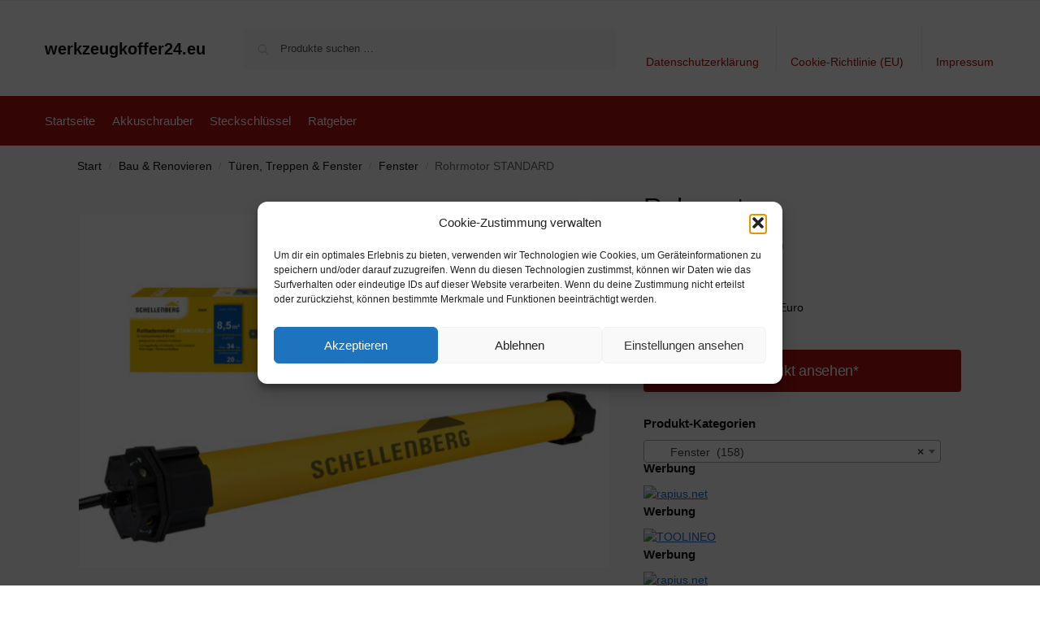

--- FILE ---
content_type: text/html; charset=UTF-8
request_url: https://www.werkzeugkoffer24.eu/rohrmotor-standard-3/
body_size: 35919
content:
<!doctype html>
<html lang="de" prefix="og: https://ogp.me/ns#">
<head>
<meta charset="UTF-8">
<meta name="viewport" content="height=device-height, width=device-width, initial-scale=1">
<link rel="profile" href="https://gmpg.org/xfn/11">
<link rel="pingback" href="https://www.werkzeugkoffer24.eu/xmlrpc.php">


<!-- Suchmaschinen-Optimierung durch Rank Math PRO - https://rankmath.com/ -->
<title>Rohrmotor STANDARD - werkzeugkoffer24.eu</title>
<meta name="description" content="zzgl. Versandkosten: 7,98 EuroLieferzeit: 3"/>
<meta name="robots" content="follow, index, max-snippet:-1, max-video-preview:-1, max-image-preview:large"/>
<link rel="canonical" href="https://www.werkzeugkoffer24.eu/rohrmotor-standard-3/" />
<meta property="og:locale" content="de_DE" />
<meta property="og:type" content="product" />
<meta property="og:title" content="Rohrmotor STANDARD - werkzeugkoffer24.eu" />
<meta property="og:description" content="zzgl. Versandkosten: 7,98 EuroLieferzeit: 3" />
<meta property="og:url" content="https://www.werkzeugkoffer24.eu/rohrmotor-standard-3/" />
<meta property="og:site_name" content="werkzeugkoffer24.eu" />
<meta property="og:updated_time" content="2026-01-09T10:44:42+01:00" />
<meta property="og:image" content="https://www.werkzeugkoffer24.eu/wp-content/uploads/2026/01/1828501-rohrmotor_standard.jpg" />
<meta property="og:image:secure_url" content="https://www.werkzeugkoffer24.eu/wp-content/uploads/2026/01/1828501-rohrmotor_standard.jpg" />
<meta property="og:image:width" content="1920" />
<meta property="og:image:height" content="1280" />
<meta property="og:image:alt" content="Rohrmotor STANDARD" />
<meta property="og:image:type" content="image/jpeg" />
<meta property="product:brand" content="external" />
<meta property="product:price:amount" content="84.99" />
<meta property="product:price:currency" content="EUR" />
<meta property="product:availability" content="instock" />
<meta name="twitter:card" content="summary_large_image" />
<meta name="twitter:title" content="Rohrmotor STANDARD - werkzeugkoffer24.eu" />
<meta name="twitter:description" content="zzgl. Versandkosten: 7,98 EuroLieferzeit: 3" />
<meta name="twitter:image" content="https://www.werkzeugkoffer24.eu/wp-content/uploads/2026/01/1828501-rohrmotor_standard.jpg" />
<meta name="twitter:label1" content="Preis" />
<meta name="twitter:data1" content="&euro;84,99" />
<meta name="twitter:label2" content="Verfügbarkeit" />
<meta name="twitter:data2" content="Vorrätig" />
<script type="application/ld+json" class="rank-math-schema">{"@context":"https://schema.org","@graph":[{"@type":"Organization","@id":"https://www.werkzeugkoffer24.eu/#organization","name":"werkzeugkoffer24.eu","url":"https://www.werkzeugkoffer24.eu"},{"@type":"WebSite","@id":"https://www.werkzeugkoffer24.eu/#website","url":"https://www.werkzeugkoffer24.eu","name":"werkzeugkoffer24.eu","publisher":{"@id":"https://www.werkzeugkoffer24.eu/#organization"},"inLanguage":"de"},{"@type":"ImageObject","@id":"https://www.werkzeugkoffer24.eu/wp-content/uploads/2026/01/1828501-rohrmotor_standard.jpg","url":"https://www.werkzeugkoffer24.eu/wp-content/uploads/2026/01/1828501-rohrmotor_standard.jpg","width":"1920","height":"1280","inLanguage":"de"},{"@type":"ItemPage","@id":"https://www.werkzeugkoffer24.eu/rohrmotor-standard-3/#webpage","url":"https://www.werkzeugkoffer24.eu/rohrmotor-standard-3/","name":"Rohrmotor STANDARD - werkzeugkoffer24.eu","datePublished":"2026-01-09T10:44:41+01:00","dateModified":"2026-01-09T10:44:42+01:00","isPartOf":{"@id":"https://www.werkzeugkoffer24.eu/#website"},"primaryImageOfPage":{"@id":"https://www.werkzeugkoffer24.eu/wp-content/uploads/2026/01/1828501-rohrmotor_standard.jpg"},"inLanguage":"de"},{"@type":"Product","brand":{"@type":"Brand","name":"external"},"name":"Rohrmotor STANDARD - werkzeugkoffer24.eu","description":"zzgl. Versandkosten: 7,98 EuroLieferzeit: 3","sku":"1828501","category":"Bau &amp; Renovieren","mainEntityOfPage":{"@id":"https://www.werkzeugkoffer24.eu/rohrmotor-standard-3/#webpage"},"image":[{"@type":"ImageObject","url":"https://www.werkzeugkoffer24.eu/wp-content/uploads/2026/01/1828501-rohrmotor_standard.jpg","height":"1280","width":"1920"}],"offers":{"@type":"Offer","price":"84.99","priceCurrency":"EUR","priceValidUntil":"2027-12-31","availability":"http://schema.org/InStock","itemCondition":"NewCondition","url":"https://www.werkzeugkoffer24.eu/rohrmotor-standard-3/","seller":{"@type":"Organization","@id":"https://www.werkzeugkoffer24.eu/","name":"werkzeugkoffer24.eu","url":"https://www.werkzeugkoffer24.eu","logo":""},"priceSpecification":{"price":"84.99","priceCurrency":"EUR","valueAddedTaxIncluded":"true"}},"@id":"https://www.werkzeugkoffer24.eu/rohrmotor-standard-3/#richSnippet"}]}</script>
<!-- /Rank Math WordPress SEO Plugin -->

<link rel="alternate" type="application/rss+xml" title="werkzeugkoffer24.eu &raquo; Feed" href="https://www.werkzeugkoffer24.eu/feed/" />
<link rel="alternate" type="application/rss+xml" title="werkzeugkoffer24.eu &raquo; Kommentar-Feed" href="https://www.werkzeugkoffer24.eu/comments/feed/" />
<link rel="alternate" type="application/rss+xml" title="werkzeugkoffer24.eu &raquo; Kommentar-Feed zu Rohrmotor STANDARD" href="https://www.werkzeugkoffer24.eu/rohrmotor-standard-3/feed/" />
<link rel="alternate" title="oEmbed (JSON)" type="application/json+oembed" href="https://www.werkzeugkoffer24.eu/wp-json/oembed/1.0/embed?url=https%3A%2F%2Fwww.werkzeugkoffer24.eu%2Frohrmotor-standard-3%2F" />
<link rel="alternate" title="oEmbed (XML)" type="text/xml+oembed" href="https://www.werkzeugkoffer24.eu/wp-json/oembed/1.0/embed?url=https%3A%2F%2Fwww.werkzeugkoffer24.eu%2Frohrmotor-standard-3%2F&#038;format=xml" />
<!-- www.werkzeugkoffer24.eu is managing ads with Advanced Ads 2.0.16 – https://wpadvancedads.com/ --><script id="werkz-ready">
			window.advanced_ads_ready=function(e,a){a=a||"complete";var d=function(e){return"interactive"===a?"loading"!==e:"complete"===e};d(document.readyState)?e():document.addEventListener("readystatechange",(function(a){d(a.target.readyState)&&e()}),{once:"interactive"===a})},window.advanced_ads_ready_queue=window.advanced_ads_ready_queue||[];		</script>
		<style id='wp-img-auto-sizes-contain-inline-css' type='text/css'>
img:is([sizes=auto i],[sizes^="auto," i]){contain-intrinsic-size:3000px 1500px}
/*# sourceURL=wp-img-auto-sizes-contain-inline-css */
</style>
<style id='wp-emoji-styles-inline-css' type='text/css'>

	img.wp-smiley, img.emoji {
		display: inline !important;
		border: none !important;
		box-shadow: none !important;
		height: 1em !important;
		width: 1em !important;
		margin: 0 0.07em !important;
		vertical-align: -0.1em !important;
		background: none !important;
		padding: 0 !important;
	}
/*# sourceURL=wp-emoji-styles-inline-css */
</style>
<style id='wp-block-library-inline-css' type='text/css'>
:root{--wp-block-synced-color:#7a00df;--wp-block-synced-color--rgb:122,0,223;--wp-bound-block-color:var(--wp-block-synced-color);--wp-editor-canvas-background:#ddd;--wp-admin-theme-color:#007cba;--wp-admin-theme-color--rgb:0,124,186;--wp-admin-theme-color-darker-10:#006ba1;--wp-admin-theme-color-darker-10--rgb:0,107,160.5;--wp-admin-theme-color-darker-20:#005a87;--wp-admin-theme-color-darker-20--rgb:0,90,135;--wp-admin-border-width-focus:2px}@media (min-resolution:192dpi){:root{--wp-admin-border-width-focus:1.5px}}.wp-element-button{cursor:pointer}:root .has-very-light-gray-background-color{background-color:#eee}:root .has-very-dark-gray-background-color{background-color:#313131}:root .has-very-light-gray-color{color:#eee}:root .has-very-dark-gray-color{color:#313131}:root .has-vivid-green-cyan-to-vivid-cyan-blue-gradient-background{background:linear-gradient(135deg,#00d084,#0693e3)}:root .has-purple-crush-gradient-background{background:linear-gradient(135deg,#34e2e4,#4721fb 50%,#ab1dfe)}:root .has-hazy-dawn-gradient-background{background:linear-gradient(135deg,#faaca8,#dad0ec)}:root .has-subdued-olive-gradient-background{background:linear-gradient(135deg,#fafae1,#67a671)}:root .has-atomic-cream-gradient-background{background:linear-gradient(135deg,#fdd79a,#004a59)}:root .has-nightshade-gradient-background{background:linear-gradient(135deg,#330968,#31cdcf)}:root .has-midnight-gradient-background{background:linear-gradient(135deg,#020381,#2874fc)}:root{--wp--preset--font-size--normal:16px;--wp--preset--font-size--huge:42px}.has-regular-font-size{font-size:1em}.has-larger-font-size{font-size:2.625em}.has-normal-font-size{font-size:var(--wp--preset--font-size--normal)}.has-huge-font-size{font-size:var(--wp--preset--font-size--huge)}.has-text-align-center{text-align:center}.has-text-align-left{text-align:left}.has-text-align-right{text-align:right}.has-fit-text{white-space:nowrap!important}#end-resizable-editor-section{display:none}.aligncenter{clear:both}.items-justified-left{justify-content:flex-start}.items-justified-center{justify-content:center}.items-justified-right{justify-content:flex-end}.items-justified-space-between{justify-content:space-between}.screen-reader-text{border:0;clip-path:inset(50%);height:1px;margin:-1px;overflow:hidden;padding:0;position:absolute;width:1px;word-wrap:normal!important}.screen-reader-text:focus{background-color:#ddd;clip-path:none;color:#444;display:block;font-size:1em;height:auto;left:5px;line-height:normal;padding:15px 23px 14px;text-decoration:none;top:5px;width:auto;z-index:100000}html :where(.has-border-color){border-style:solid}html :where([style*=border-top-color]){border-top-style:solid}html :where([style*=border-right-color]){border-right-style:solid}html :where([style*=border-bottom-color]){border-bottom-style:solid}html :where([style*=border-left-color]){border-left-style:solid}html :where([style*=border-width]){border-style:solid}html :where([style*=border-top-width]){border-top-style:solid}html :where([style*=border-right-width]){border-right-style:solid}html :where([style*=border-bottom-width]){border-bottom-style:solid}html :where([style*=border-left-width]){border-left-style:solid}html :where(img[class*=wp-image-]){height:auto;max-width:100%}:where(figure){margin:0 0 1em}html :where(.is-position-sticky){--wp-admin--admin-bar--position-offset:var(--wp-admin--admin-bar--height,0px)}@media screen and (max-width:600px){html :where(.is-position-sticky){--wp-admin--admin-bar--position-offset:0px}}

/*# sourceURL=wp-block-library-inline-css */
</style><link rel='stylesheet' id='wc-blocks-style-css' href='https://www.werkzeugkoffer24.eu/wp-content/plugins/woocommerce/assets/client/blocks/wc-blocks.css' type='text/css' media='all' />
<style id='global-styles-inline-css' type='text/css'>
:root{--wp--preset--aspect-ratio--square: 1;--wp--preset--aspect-ratio--4-3: 4/3;--wp--preset--aspect-ratio--3-4: 3/4;--wp--preset--aspect-ratio--3-2: 3/2;--wp--preset--aspect-ratio--2-3: 2/3;--wp--preset--aspect-ratio--16-9: 16/9;--wp--preset--aspect-ratio--9-16: 9/16;--wp--preset--color--black: #000000;--wp--preset--color--cyan-bluish-gray: #abb8c3;--wp--preset--color--white: #ffffff;--wp--preset--color--pale-pink: #f78da7;--wp--preset--color--vivid-red: #cf2e2e;--wp--preset--color--luminous-vivid-orange: #ff6900;--wp--preset--color--luminous-vivid-amber: #fcb900;--wp--preset--color--light-green-cyan: #7bdcb5;--wp--preset--color--vivid-green-cyan: #00d084;--wp--preset--color--pale-cyan-blue: #8ed1fc;--wp--preset--color--vivid-cyan-blue: #0693e3;--wp--preset--color--vivid-purple: #9b51e0;--wp--preset--gradient--vivid-cyan-blue-to-vivid-purple: linear-gradient(135deg,rgb(6,147,227) 0%,rgb(155,81,224) 100%);--wp--preset--gradient--light-green-cyan-to-vivid-green-cyan: linear-gradient(135deg,rgb(122,220,180) 0%,rgb(0,208,130) 100%);--wp--preset--gradient--luminous-vivid-amber-to-luminous-vivid-orange: linear-gradient(135deg,rgb(252,185,0) 0%,rgb(255,105,0) 100%);--wp--preset--gradient--luminous-vivid-orange-to-vivid-red: linear-gradient(135deg,rgb(255,105,0) 0%,rgb(207,46,46) 100%);--wp--preset--gradient--very-light-gray-to-cyan-bluish-gray: linear-gradient(135deg,rgb(238,238,238) 0%,rgb(169,184,195) 100%);--wp--preset--gradient--cool-to-warm-spectrum: linear-gradient(135deg,rgb(74,234,220) 0%,rgb(151,120,209) 20%,rgb(207,42,186) 40%,rgb(238,44,130) 60%,rgb(251,105,98) 80%,rgb(254,248,76) 100%);--wp--preset--gradient--blush-light-purple: linear-gradient(135deg,rgb(255,206,236) 0%,rgb(152,150,240) 100%);--wp--preset--gradient--blush-bordeaux: linear-gradient(135deg,rgb(254,205,165) 0%,rgb(254,45,45) 50%,rgb(107,0,62) 100%);--wp--preset--gradient--luminous-dusk: linear-gradient(135deg,rgb(255,203,112) 0%,rgb(199,81,192) 50%,rgb(65,88,208) 100%);--wp--preset--gradient--pale-ocean: linear-gradient(135deg,rgb(255,245,203) 0%,rgb(182,227,212) 50%,rgb(51,167,181) 100%);--wp--preset--gradient--electric-grass: linear-gradient(135deg,rgb(202,248,128) 0%,rgb(113,206,126) 100%);--wp--preset--gradient--midnight: linear-gradient(135deg,rgb(2,3,129) 0%,rgb(40,116,252) 100%);--wp--preset--font-size--small: clamp(1rem, 1rem + ((1vw - 0.2rem) * 0.368), 1.2rem);--wp--preset--font-size--medium: clamp(1rem, 1rem + ((1vw - 0.2rem) * 0.92), 1.5rem);--wp--preset--font-size--large: clamp(1.5rem, 1.5rem + ((1vw - 0.2rem) * 0.92), 2rem);--wp--preset--font-size--x-large: clamp(1.5rem, 1.5rem + ((1vw - 0.2rem) * 1.379), 2.25rem);--wp--preset--font-size--x-small: 0.85rem;--wp--preset--font-size--base: clamp(1rem, 1rem + ((1vw - 0.2rem) * 0.46), 1.25rem);--wp--preset--font-size--xx-large: clamp(2rem, 2rem + ((1vw - 0.2rem) * 1.839), 3rem);--wp--preset--font-size--xxx-large: clamp(2.25rem, 2.25rem + ((1vw - 0.2rem) * 3.218), 4rem);--wp--preset--spacing--20: 0.44rem;--wp--preset--spacing--30: 0.67rem;--wp--preset--spacing--40: 1rem;--wp--preset--spacing--50: 1.5rem;--wp--preset--spacing--60: 2.25rem;--wp--preset--spacing--70: 3.38rem;--wp--preset--spacing--80: 5.06rem;--wp--preset--spacing--small: clamp(.25rem, 2.5vw, 0.75rem);--wp--preset--spacing--medium: clamp(1rem, 4vw, 2rem);--wp--preset--spacing--large: clamp(1.25rem, 6vw, 3rem);--wp--preset--spacing--x-large: clamp(3rem, 7vw, 5rem);--wp--preset--spacing--xx-large: clamp(4rem, 9vw, 7rem);--wp--preset--spacing--xxx-large: clamp(5rem, 12vw, 9rem);--wp--preset--spacing--xxxx-large: clamp(6rem, 14vw, 13rem);--wp--preset--shadow--natural: 6px 6px 9px rgba(0, 0, 0, 0.2);--wp--preset--shadow--deep: 12px 12px 50px rgba(0, 0, 0, 0.4);--wp--preset--shadow--sharp: 6px 6px 0px rgba(0, 0, 0, 0.2);--wp--preset--shadow--outlined: 6px 6px 0px -3px rgb(255, 255, 255), 6px 6px rgb(0, 0, 0);--wp--preset--shadow--crisp: 6px 6px 0px rgb(0, 0, 0);--wp--custom--line-height--none: 1;--wp--custom--line-height--tight: 1.1;--wp--custom--line-height--snug: 1.2;--wp--custom--line-height--normal: 1.5;--wp--custom--line-height--relaxed: 1.625;--wp--custom--line-height--loose: 2;--wp--custom--line-height--body: 1.618;}:root { --wp--style--global--content-size: 900px;--wp--style--global--wide-size: 1190px; }:where(body) { margin: 0; }.wp-site-blocks { padding-top: var(--wp--style--root--padding-top); padding-bottom: var(--wp--style--root--padding-bottom); }.has-global-padding { padding-right: var(--wp--style--root--padding-right); padding-left: var(--wp--style--root--padding-left); }.has-global-padding > .alignfull { margin-right: calc(var(--wp--style--root--padding-right) * -1); margin-left: calc(var(--wp--style--root--padding-left) * -1); }.has-global-padding :where(:not(.alignfull.is-layout-flow) > .has-global-padding:not(.wp-block-block, .alignfull)) { padding-right: 0; padding-left: 0; }.has-global-padding :where(:not(.alignfull.is-layout-flow) > .has-global-padding:not(.wp-block-block, .alignfull)) > .alignfull { margin-left: 0; margin-right: 0; }.wp-site-blocks > .alignleft { float: left; margin-right: 2em; }.wp-site-blocks > .alignright { float: right; margin-left: 2em; }.wp-site-blocks > .aligncenter { justify-content: center; margin-left: auto; margin-right: auto; }:where(.wp-site-blocks) > * { margin-block-start: var(--wp--preset--spacing--medium); margin-block-end: 0; }:where(.wp-site-blocks) > :first-child { margin-block-start: 0; }:where(.wp-site-blocks) > :last-child { margin-block-end: 0; }:root { --wp--style--block-gap: var(--wp--preset--spacing--medium); }:root :where(.is-layout-flow) > :first-child{margin-block-start: 0;}:root :where(.is-layout-flow) > :last-child{margin-block-end: 0;}:root :where(.is-layout-flow) > *{margin-block-start: var(--wp--preset--spacing--medium);margin-block-end: 0;}:root :where(.is-layout-constrained) > :first-child{margin-block-start: 0;}:root :where(.is-layout-constrained) > :last-child{margin-block-end: 0;}:root :where(.is-layout-constrained) > *{margin-block-start: var(--wp--preset--spacing--medium);margin-block-end: 0;}:root :where(.is-layout-flex){gap: var(--wp--preset--spacing--medium);}:root :where(.is-layout-grid){gap: var(--wp--preset--spacing--medium);}.is-layout-flow > .alignleft{float: left;margin-inline-start: 0;margin-inline-end: 2em;}.is-layout-flow > .alignright{float: right;margin-inline-start: 2em;margin-inline-end: 0;}.is-layout-flow > .aligncenter{margin-left: auto !important;margin-right: auto !important;}.is-layout-constrained > .alignleft{float: left;margin-inline-start: 0;margin-inline-end: 2em;}.is-layout-constrained > .alignright{float: right;margin-inline-start: 2em;margin-inline-end: 0;}.is-layout-constrained > .aligncenter{margin-left: auto !important;margin-right: auto !important;}.is-layout-constrained > :where(:not(.alignleft):not(.alignright):not(.alignfull)){max-width: var(--wp--style--global--content-size);margin-left: auto !important;margin-right: auto !important;}.is-layout-constrained > .alignwide{max-width: var(--wp--style--global--wide-size);}body .is-layout-flex{display: flex;}.is-layout-flex{flex-wrap: wrap;align-items: center;}.is-layout-flex > :is(*, div){margin: 0;}body .is-layout-grid{display: grid;}.is-layout-grid > :is(*, div){margin: 0;}body{font-family: var(--wp--preset--font-family--primary);--wp--style--root--padding-top: 0;--wp--style--root--padding-right: var(--wp--preset--spacing--medium);--wp--style--root--padding-bottom: 0;--wp--style--root--padding-left: var(--wp--preset--spacing--medium);}a:where(:not(.wp-element-button)){text-decoration: false;}:root :where(.wp-element-button, .wp-block-button__link){background-color: #32373c;border-width: 0;color: #fff;font-family: inherit;font-size: inherit;font-style: inherit;font-weight: inherit;letter-spacing: inherit;line-height: inherit;padding-top: calc(0.667em + 2px);padding-right: calc(1.333em + 2px);padding-bottom: calc(0.667em + 2px);padding-left: calc(1.333em + 2px);text-decoration: none;text-transform: inherit;}.has-black-color{color: var(--wp--preset--color--black) !important;}.has-cyan-bluish-gray-color{color: var(--wp--preset--color--cyan-bluish-gray) !important;}.has-white-color{color: var(--wp--preset--color--white) !important;}.has-pale-pink-color{color: var(--wp--preset--color--pale-pink) !important;}.has-vivid-red-color{color: var(--wp--preset--color--vivid-red) !important;}.has-luminous-vivid-orange-color{color: var(--wp--preset--color--luminous-vivid-orange) !important;}.has-luminous-vivid-amber-color{color: var(--wp--preset--color--luminous-vivid-amber) !important;}.has-light-green-cyan-color{color: var(--wp--preset--color--light-green-cyan) !important;}.has-vivid-green-cyan-color{color: var(--wp--preset--color--vivid-green-cyan) !important;}.has-pale-cyan-blue-color{color: var(--wp--preset--color--pale-cyan-blue) !important;}.has-vivid-cyan-blue-color{color: var(--wp--preset--color--vivid-cyan-blue) !important;}.has-vivid-purple-color{color: var(--wp--preset--color--vivid-purple) !important;}.has-black-background-color{background-color: var(--wp--preset--color--black) !important;}.has-cyan-bluish-gray-background-color{background-color: var(--wp--preset--color--cyan-bluish-gray) !important;}.has-white-background-color{background-color: var(--wp--preset--color--white) !important;}.has-pale-pink-background-color{background-color: var(--wp--preset--color--pale-pink) !important;}.has-vivid-red-background-color{background-color: var(--wp--preset--color--vivid-red) !important;}.has-luminous-vivid-orange-background-color{background-color: var(--wp--preset--color--luminous-vivid-orange) !important;}.has-luminous-vivid-amber-background-color{background-color: var(--wp--preset--color--luminous-vivid-amber) !important;}.has-light-green-cyan-background-color{background-color: var(--wp--preset--color--light-green-cyan) !important;}.has-vivid-green-cyan-background-color{background-color: var(--wp--preset--color--vivid-green-cyan) !important;}.has-pale-cyan-blue-background-color{background-color: var(--wp--preset--color--pale-cyan-blue) !important;}.has-vivid-cyan-blue-background-color{background-color: var(--wp--preset--color--vivid-cyan-blue) !important;}.has-vivid-purple-background-color{background-color: var(--wp--preset--color--vivid-purple) !important;}.has-black-border-color{border-color: var(--wp--preset--color--black) !important;}.has-cyan-bluish-gray-border-color{border-color: var(--wp--preset--color--cyan-bluish-gray) !important;}.has-white-border-color{border-color: var(--wp--preset--color--white) !important;}.has-pale-pink-border-color{border-color: var(--wp--preset--color--pale-pink) !important;}.has-vivid-red-border-color{border-color: var(--wp--preset--color--vivid-red) !important;}.has-luminous-vivid-orange-border-color{border-color: var(--wp--preset--color--luminous-vivid-orange) !important;}.has-luminous-vivid-amber-border-color{border-color: var(--wp--preset--color--luminous-vivid-amber) !important;}.has-light-green-cyan-border-color{border-color: var(--wp--preset--color--light-green-cyan) !important;}.has-vivid-green-cyan-border-color{border-color: var(--wp--preset--color--vivid-green-cyan) !important;}.has-pale-cyan-blue-border-color{border-color: var(--wp--preset--color--pale-cyan-blue) !important;}.has-vivid-cyan-blue-border-color{border-color: var(--wp--preset--color--vivid-cyan-blue) !important;}.has-vivid-purple-border-color{border-color: var(--wp--preset--color--vivid-purple) !important;}.has-vivid-cyan-blue-to-vivid-purple-gradient-background{background: var(--wp--preset--gradient--vivid-cyan-blue-to-vivid-purple) !important;}.has-light-green-cyan-to-vivid-green-cyan-gradient-background{background: var(--wp--preset--gradient--light-green-cyan-to-vivid-green-cyan) !important;}.has-luminous-vivid-amber-to-luminous-vivid-orange-gradient-background{background: var(--wp--preset--gradient--luminous-vivid-amber-to-luminous-vivid-orange) !important;}.has-luminous-vivid-orange-to-vivid-red-gradient-background{background: var(--wp--preset--gradient--luminous-vivid-orange-to-vivid-red) !important;}.has-very-light-gray-to-cyan-bluish-gray-gradient-background{background: var(--wp--preset--gradient--very-light-gray-to-cyan-bluish-gray) !important;}.has-cool-to-warm-spectrum-gradient-background{background: var(--wp--preset--gradient--cool-to-warm-spectrum) !important;}.has-blush-light-purple-gradient-background{background: var(--wp--preset--gradient--blush-light-purple) !important;}.has-blush-bordeaux-gradient-background{background: var(--wp--preset--gradient--blush-bordeaux) !important;}.has-luminous-dusk-gradient-background{background: var(--wp--preset--gradient--luminous-dusk) !important;}.has-pale-ocean-gradient-background{background: var(--wp--preset--gradient--pale-ocean) !important;}.has-electric-grass-gradient-background{background: var(--wp--preset--gradient--electric-grass) !important;}.has-midnight-gradient-background{background: var(--wp--preset--gradient--midnight) !important;}.has-small-font-size{font-size: var(--wp--preset--font-size--small) !important;}.has-medium-font-size{font-size: var(--wp--preset--font-size--medium) !important;}.has-large-font-size{font-size: var(--wp--preset--font-size--large) !important;}.has-x-large-font-size{font-size: var(--wp--preset--font-size--x-large) !important;}.has-x-small-font-size{font-size: var(--wp--preset--font-size--x-small) !important;}.has-base-font-size{font-size: var(--wp--preset--font-size--base) !important;}.has-xx-large-font-size{font-size: var(--wp--preset--font-size--xx-large) !important;}.has-xxx-large-font-size{font-size: var(--wp--preset--font-size--xxx-large) !important;}
/*# sourceURL=global-styles-inline-css */
</style>

<link rel='stylesheet' id='wooshopads-css' href='https://www.werkzeugkoffer24.eu/wp-content/plugins/woocommerce-shop-ads/assets/css/wooshopads.css' type='text/css' media='all' />
<link rel='stylesheet' id='photoswipe-css' href='https://www.werkzeugkoffer24.eu/wp-content/plugins/woocommerce/assets/css/photoswipe/photoswipe.min.css' type='text/css' media='all' />
<link rel='stylesheet' id='photoswipe-default-skin-css' href='https://www.werkzeugkoffer24.eu/wp-content/plugins/woocommerce/assets/css/photoswipe/default-skin/default-skin.min.css' type='text/css' media='all' />
<style id='woocommerce-inline-inline-css' type='text/css'>
.woocommerce form .form-row .required { visibility: visible; }
/*# sourceURL=woocommerce-inline-inline-css */
</style>
<link rel='stylesheet' id='cmplz-general-css' href='https://www.werkzeugkoffer24.eu/wp-content/plugins/complianz-gdpr/assets/css/cookieblocker.min.css' type='text/css' media='all' />
<link rel='stylesheet' id='shoptimizer-main-min-css' href='https://www.werkzeugkoffer24.eu/wp-content/themes/shoptimizer/assets/css/main/main.min.css' type='text/css' media='all' />
<link rel='stylesheet' id='shoptimizer-product-min-css' href='https://www.werkzeugkoffer24.eu/wp-content/themes/shoptimizer/assets/css/main/product.min.css' type='text/css' media='all' />
<link rel='stylesheet' id='shoptimizer-blocks-min-css' href='https://www.werkzeugkoffer24.eu/wp-content/themes/shoptimizer/assets/css/main/blocks.min.css' type='text/css' media='all' />
<link rel='stylesheet' id='shoptimizer-reduced-motion-css' href='https://www.werkzeugkoffer24.eu/wp-content/themes/shoptimizer/assets/css/components/accessibility/reduced-motion.css' type='text/css' media='all' />
<script type="text/javascript" src="https://www.werkzeugkoffer24.eu/wp-includes/js/jquery/jquery.min.js" id="jquery-core-js"></script>
<script type="text/javascript" src="https://www.werkzeugkoffer24.eu/wp-includes/js/jquery/jquery-migrate.min.js" id="jquery-migrate-js"></script>
<script type="text/javascript" src="https://www.werkzeugkoffer24.eu/wp-content/plugins/woocommerce/assets/js/jquery-blockui/jquery.blockUI.min.js" id="wc-jquery-blockui-js" defer="defer" data-wp-strategy="defer"></script>
<script type="text/javascript" id="wc-add-to-cart-js-extra">
/* <![CDATA[ */
var wc_add_to_cart_params = {"ajax_url":"/wp-admin/admin-ajax.php","wc_ajax_url":"/?wc-ajax=%%endpoint%%","i18n_view_cart":"Warenkorb anzeigen","cart_url":"https://www.werkzeugkoffer24.eu","is_cart":"","cart_redirect_after_add":"no"};
//# sourceURL=wc-add-to-cart-js-extra
/* ]]> */
</script>
<script type="text/javascript" src="https://www.werkzeugkoffer24.eu/wp-content/plugins/woocommerce/assets/js/frontend/add-to-cart.min.js" id="wc-add-to-cart-js" defer="defer" data-wp-strategy="defer"></script>
<script type="text/javascript" src="https://www.werkzeugkoffer24.eu/wp-content/plugins/woocommerce/assets/js/zoom/jquery.zoom.min.js" id="wc-zoom-js" defer="defer" data-wp-strategy="defer"></script>
<script type="text/javascript" src="https://www.werkzeugkoffer24.eu/wp-content/plugins/woocommerce/assets/js/flexslider/jquery.flexslider.min.js" id="wc-flexslider-js" defer="defer" data-wp-strategy="defer"></script>
<script type="text/javascript" src="https://www.werkzeugkoffer24.eu/wp-content/plugins/woocommerce/assets/js/photoswipe/photoswipe.min.js" id="wc-photoswipe-js" defer="defer" data-wp-strategy="defer"></script>
<script type="text/javascript" src="https://www.werkzeugkoffer24.eu/wp-content/plugins/woocommerce/assets/js/photoswipe/photoswipe-ui-default.min.js" id="wc-photoswipe-ui-default-js" defer="defer" data-wp-strategy="defer"></script>
<script type="text/javascript" id="wc-single-product-js-extra">
/* <![CDATA[ */
var wc_single_product_params = {"i18n_required_rating_text":"Bitte w\u00e4hle eine Bewertung","i18n_rating_options":["1 von 5\u00a0Sternen","2 von 5\u00a0Sternen","3 von 5\u00a0Sternen","4 von 5\u00a0Sternen","5 von 5\u00a0Sternen"],"i18n_product_gallery_trigger_text":"Bildergalerie im Vollbildmodus anzeigen","review_rating_required":"yes","flexslider":{"rtl":false,"animation":"slide","smoothHeight":true,"directionNav":true,"controlNav":"thumbnails","slideshow":false,"animationSpeed":500,"animationLoop":false,"allowOneSlide":false},"zoom_enabled":"1","zoom_options":[],"photoswipe_enabled":"1","photoswipe_options":{"shareEl":false,"closeOnScroll":false,"history":false,"hideAnimationDuration":0,"showAnimationDuration":0},"flexslider_enabled":"1"};
//# sourceURL=wc-single-product-js-extra
/* ]]> */
</script>
<script type="text/javascript" src="https://www.werkzeugkoffer24.eu/wp-content/plugins/woocommerce/assets/js/frontend/single-product.min.js" id="wc-single-product-js" defer="defer" data-wp-strategy="defer"></script>
<script type="text/javascript" src="https://www.werkzeugkoffer24.eu/wp-content/plugins/woocommerce/assets/js/js-cookie/js.cookie.min.js" id="wc-js-cookie-js" defer="defer" data-wp-strategy="defer"></script>
<script type="text/javascript" id="woocommerce-js-extra">
/* <![CDATA[ */
var woocommerce_params = {"ajax_url":"/wp-admin/admin-ajax.php","wc_ajax_url":"/?wc-ajax=%%endpoint%%","i18n_password_show":"Passwort anzeigen","i18n_password_hide":"Passwort ausblenden"};
//# sourceURL=woocommerce-js-extra
/* ]]> */
</script>
<script type="text/javascript" src="https://www.werkzeugkoffer24.eu/wp-content/plugins/woocommerce/assets/js/frontend/woocommerce.min.js" id="woocommerce-js" defer="defer" data-wp-strategy="defer"></script>
<link rel="https://api.w.org/" href="https://www.werkzeugkoffer24.eu/wp-json/" /><link rel="alternate" title="JSON" type="application/json" href="https://www.werkzeugkoffer24.eu/wp-json/wp/v2/product/5250459" /><link rel="EditURI" type="application/rsd+xml" title="RSD" href="https://www.werkzeugkoffer24.eu/xmlrpc.php?rsd" />
<meta name="generator" content="WordPress 6.9" />
<link rel='shortlink' href='https://www.werkzeugkoffer24.eu/?p=5250459' />
<script type="text/javascript">
/* <![CDATA[ */
var commercekit_ajs = {"ajax_url":"\/?commercekit-ajax","ajax_nonce":0};
var commercekit_pdp = [];
var commercekit_as = [];
/* ]]> */
</script>
				<style>.cmplz-hidden {
					display: none !important;
				}</style>
	<noscript><style>.woocommerce-product-gallery{ opacity: 1 !important; }</style></noscript>
			<style type="text/css" id="wp-custom-css">
			body .products li.product img{
    width: 100% !important;
    height: 250px !important;
    object-fit: contain;
}
.single-product div.product .woocommerce-product-gallery img{
    width: 100% !important;
    height: 500px !important;
    object-fit: contain;
}
@media screen and (max-width:767px){
    .single-product div.product .woocommerce-product-gallery img{
    height: 300px !important;
}
}		</style>
		<style id="kirki-inline-styles">.site-header .custom-logo-link img{height:38px;}.is_stuck .logo-mark{width:60px;}.price ins, .summary .yith-wcwl-add-to-wishlist a:before, .site .commercekit-wishlist a i:before, .commercekit-wishlist-table .price, .commercekit-wishlist-table .price ins, .commercekit-ajs-product-price, .commercekit-ajs-product-price ins, .widget-area .widget.widget_categories a:hover, #secondary .widget ul li a:hover, #secondary.widget-area .widget li.chosen a, .widget-area .widget a:hover, #secondary .widget_recent_comments ul li a:hover, .woocommerce-pagination .page-numbers li .page-numbers.current, div.product p.price, body:not(.mobile-toggled) .main-navigation ul.menu li.full-width.menu-item-has-children ul li.highlight > a, body:not(.mobile-toggled) .main-navigation ul.menu li.full-width.menu-item-has-children ul li.highlight > a:hover, #secondary .widget ins span.amount, #secondary .widget ins span.amount span, .search-results article h2 a:hover{color:#ac1010;}.spinner > div, .widget_price_filter .ui-slider .ui-slider-range, .widget_price_filter .ui-slider .ui-slider-handle, #page .woocommerce-tabs ul.tabs li span, #secondary.widget-area .widget .tagcloud a:hover, .widget-area .widget.widget_product_tag_cloud a:hover, footer .mc4wp-form input[type="submit"], #payment .payment_methods li.woocommerce-PaymentMethod > input[type=radio]:first-child:checked + label:before, #payment .payment_methods li.wc_payment_method > input[type=radio]:first-child:checked + label:before, #shipping_method > li > input[type=radio]:first-child:checked + label:before, ul#shipping_method li:only-child label:before, .image-border .elementor-image:after, ul.products li.product .yith-wcwl-wishlistexistsbrowse a:before, ul.products li.product .yith-wcwl-wishlistaddedbrowse a:before, ul.products li.product .yith-wcwl-add-button a:before, .summary .yith-wcwl-add-to-wishlist a:before, li.product .commercekit-wishlist a em.cg-wishlist-t:before, li.product .commercekit-wishlist a em.cg-wishlist:before, .site .commercekit-wishlist a i:before, .summary .commercekit-wishlist a i.cg-wishlist-t:before, .woocommerce-tabs ul.tabs li a span, .commercekit-atc-tab-links li a span, .main-navigation ul li a span strong, .widget_layered_nav ul.woocommerce-widget-layered-nav-list li.chosen:before{background-color:#ac1010;}.woocommerce-tabs .tabs li a::after, .commercekit-atc-tab-links li a:after{border-color:#ac1010;}a{color:#1e68c4;}a:hover{color:#111;}body{background-color:#fff;}.col-full.topbar-wrapper{background-color:#fff;border-bottom-color:#eee;}.top-bar, .top-bar a{color:#323232;}body:not(.header-4) .site-header, .header-4-container{background-color:#fff;}.header-widget-region{background-color:#dc9814;font-size:14px;}.header-widget-region, .header-widget-region a{color:#fff;}.button, .button:hover, .message-inner a.button, .wc-proceed-to-checkout a.button, .wc-proceed-to-checkout .checkout-button.button:hover, .commercekit-wishlist-table button, input[type=submit], ul.products li.product .button, ul.products li.product .added_to_cart, ul.wc-block-grid__products .wp-block-button__link, ul.wc-block-grid__products .wp-block-button__link:hover, .site .widget_shopping_cart a.button.checkout, .woocommerce #respond input#submit.alt, .main-navigation ul.menu ul li a.button, .main-navigation ul.menu ul li a.button:hover, body .main-navigation ul.menu li.menu-item-has-children.full-width > .sub-menu-wrapper li a.button:hover, .main-navigation ul.menu li.menu-item-has-children.full-width > .sub-menu-wrapper li:hover a.added_to_cart, .site div.wpforms-container-full .wpforms-form button[type=submit], .product .cart .single_add_to_cart_button, .woocommerce-cart p.return-to-shop a, .elementor-row .feature p a, .image-feature figcaption span, .wp-element-button.wc-block-cart__submit-button, .wp-element-button.wc-block-components-button.wc-block-components-checkout-place-order-button{color:#fff;}.single-product div.product form.cart .button.added::before, #payment .place-order .button:before, .cart-collaterals .checkout-button:before, .widget_shopping_cart .buttons .checkout:before{background-color:#fff;}.button, input[type=submit], ul.products li.product .button, .commercekit-wishlist-table button, .woocommerce #respond input#submit.alt, .product .cart .single_add_to_cart_button, .widget_shopping_cart a.button.checkout, .main-navigation ul.menu li.menu-item-has-children.full-width > .sub-menu-wrapper li a.added_to_cart, .site div.wpforms-container-full .wpforms-form button[type=submit], ul.products li.product .added_to_cart, ul.wc-block-grid__products .wp-block-button__link, .woocommerce-cart p.return-to-shop a, .elementor-row .feature a, .image-feature figcaption span, .wp-element-button.wc-block-cart__submit-button, .wp-element-button.wc-block-components-button.wc-block-components-checkout-place-order-button{background-color:#ac1010;}.widget_shopping_cart a.button.checkout{border-color:#ac1010;}.button:hover, [type="submit"]:hover, .commercekit-wishlist-table button:hover, ul.products li.product .button:hover, #place_order[type="submit"]:hover, body .woocommerce #respond input#submit.alt:hover, .product .cart .single_add_to_cart_button:hover, .main-navigation ul.menu li.menu-item-has-children.full-width > .sub-menu-wrapper li a.added_to_cart:hover, .site div.wpforms-container-full .wpforms-form button[type=submit]:hover, .site div.wpforms-container-full .wpforms-form button[type=submit]:focus, ul.products li.product .added_to_cart:hover, ul.wc-block-grid__products .wp-block-button__link:hover, .widget_shopping_cart a.button.checkout:hover, .woocommerce-cart p.return-to-shop a:hover, .wp-element-button.wc-block-cart__submit-button:hover, .wp-element-button.wc-block-components-button.wc-block-components-checkout-place-order-button:hover{background-color:#921010;}.widget_shopping_cart a.button.checkout:hover{border-color:#921010;}.onsale, .product-label, .wc-block-grid__product-onsale{background-color:#ac1010;color:#fff;}.content-area .summary .onsale{color:#ac1010;}.summary .product-label:before, .product-details-wrapper .product-label:before{border-right-color:#ac1010;}.rtl .product-details-wrapper .product-label:before{border-left-color:#ac1010;}.entry-content .testimonial-entry-title:after, .cart-summary .widget li strong::before, p.stars.selected a.active::before, p.stars:hover a::before, p.stars.selected a:not(.active)::before{color:#ee9e13;}.star-rating > span:before{background-color:#ee9e13;}header.woocommerce-products-header, .shoptimizer-category-banner{background-color:#efeee3;}.term-description p, .term-description a, .term-description a:hover, .shoptimizer-category-banner h1, .shoptimizer-category-banner .taxonomy-description p{color:#222;}.single-product .site-content .col-full{background-color:#f8f8f8;}.call-back-feature button{background-color:#dc9814;}.call-back-feature button, .site-content div.call-back-feature button:hover{color:#fff;}ul.checkout-bar:before, .woocommerce-checkout .checkout-bar li.active:after, ul.checkout-bar li.visited:after{background-color:#3bb54a;}.below-content .widget .ri{color:#999;}.below-content .widget svg{stroke:#999;}footer.site-footer, footer.copyright{background-color:#ac1010;color:#ffffff;}.site footer.site-footer .widget .widget-title, .site-footer .widget.widget_block h2{color:#fff;}footer.site-footer a:not(.button), footer.copyright a{color:#e2e2e2;}footer.site-footer a:not(.button):hover, footer.copyright a:hover{color:#fff;}footer.site-footer li a:after{border-color:#fff;}.top-bar{font-size:14px;}.menu-primary-menu-container > ul > li > a span:before, .menu-primary-menu-container > ul > li.nolink > span:before{border-color:#ffffff;}.secondary-navigation .menu a, .ri.menu-item:before, .fa.menu-item:before{color:#ac1010;}.secondary-navigation .icon-wrapper svg{stroke:#ac1010;}.shoptimizer-cart a.cart-contents .count, .shoptimizer-cart a.cart-contents .count:after{border-color:#c04343;}.shoptimizer-cart a.cart-contents .count, .shoptimizer-cart-icon i{color:#c04343;}.shoptimizer-cart a.cart-contents:hover .count, .shoptimizer-cart a.cart-contents:hover .count{background-color:#c04343;}.shoptimizer-cart .cart-contents{color:#fff;}.header-widget-region .widget{padding-top:12px;padding-bottom:12px;}.col-full, .single-product .site-content .shoptimizer-sticky-add-to-cart .col-full, body .woocommerce-message, .single-product .site-content .commercekit-sticky-add-to-cart .col-full, .wc-block-components-notice-banner{max-width:1170px;}.product-details-wrapper, .single-product .woocommerce:has(.woocommerce-message), .single-product .woocommerce-Tabs-panel, .single-product .archive-header .woocommerce-breadcrumb, .plp-below.archive.woocommerce .archive-header .woocommerce-breadcrumb, .related.products, .site-content #sspotReviews:not([data-shortcode="1"]), .upsells.products, .composite_summary, .composite_wrap, .wc-prl-recommendations, .yith-wfbt-section.woocommerce{max-width:calc(1170px + 5.2325em);}.main-navigation ul li.menu-item-has-children.full-width .container, .single-product .woocommerce-error{max-width:1170px;}.below-content .col-full, footer .col-full{max-width:calc(1170px + 40px);}body, button, input, select, option, textarea, :root :where(body){font-family:sans-serif;font-weight:400;}:root{font-family:sans-serif;font-weight:400;}.menu-primary-menu-container > ul > li > a, .shoptimizer-cart .cart-contents, .menu-primary-menu-container > ul > li.nolink > span{font-family:sans-serif;font-size:15px;font-weight:400;letter-spacing:0px;}.main-navigation ul.menu ul li > a, .main-navigation ul.nav-menu ul li > a, .main-navigation ul.menu ul li.nolink{font-family:sans-serif;font-weight:400;}.main-navigation ul.menu li.menu-item-has-children.full-width > .sub-menu-wrapper li.menu-item-has-children > a, .main-navigation ul.menu li.menu-item-has-children.full-width > .sub-menu-wrapper li.heading > a, .main-navigation ul.menu li.menu-item-has-children.full-width > .sub-menu-wrapper li.nolink > span{font-family:sans-serif;font-size:15px;font-weight:400;letter-spacing:0px;color:#111;}.entry-content{font-family:sans-serif;}h1{font-family:sans-serif;}h2{font-family:sans-serif;}h3{font-family:sans-serif;}h4{font-family:sans-serif;}h5{font-family:sans-serif;}blockquote p{font-family:sans-serif;}.widget .widget-title, .widget .widgettitle, .widget.widget_block h2{font-family:sans-serif;font-size:15px;font-weight:600;}.single-post h1{font-family:sans-serif;font-weight:400;}.term-description, .shoptimizer-category-banner .taxonomy-description{font-family:sans-serif;font-weight:400;}ul.products li.product .woocommerce-loop-product__title, ul.products li.product:not(.product-category) h2, ul.products li.product .woocommerce-loop-product__title, ul.products li.product .woocommerce-loop-product__title, .main-navigation ul.menu ul li.product .woocommerce-loop-product__title a, .wc-block-grid__product .wc-block-grid__product-title{font-family:sans-serif;font-size:15px;font-weight:400;}.summary h1{font-family:sans-serif;font-weight:400;}body .woocommerce #respond input#submit.alt, body .woocommerce a.button.alt, body .woocommerce button.button.alt, body .woocommerce input.button.alt, .product .cart .single_add_to_cart_button, .shoptimizer-sticky-add-to-cart__content-button a.button, #cgkit-tab-commercekit-sticky-atc-title button, #cgkit-mobile-commercekit-sticky-atc button, .widget_shopping_cart a.button.checkout{font-family:sans-serif;font-weight:400;letter-spacing:-0.3px;text-transform:none;}@media (min-width: 993px){.is_stuck .primary-navigation.with-logo .menu-primary-menu-container{margin-left:60px;}.header-4 .header-4-container{border-bottom-color:#eee;}.col-full-nav{background-color:#ac1010;}.col-full.main-header{padding-top:30px;padding-bottom:30px;}.menu-primary-menu-container > ul > li > a, .menu-primary-menu-container > ul > li.nolink > span, .site-header-cart, .logo-mark{line-height:60px;}.site-header-cart, .menu-primary-menu-container > ul > li.menu-button{height:60px;}.menu-primary-menu-container > ul > li > a, .menu-primary-menu-container > ul > li.nolink > span{color:#fff;}.main-navigation ul.menu > li.menu-item-has-children > a::after{background-color:#fff;}.menu-primary-menu-container > ul.menu:hover > li > a{opacity:0.65;}.main-navigation ul.menu ul.sub-menu{background-color:#fff;}.main-navigation ul.menu ul li a, .main-navigation ul.nav-menu ul li a{color:#ac1010;}.main-navigation ul.menu ul li.menu-item:not(.menu-item-image):not(.heading) > a:hover{color:#c04343;}.shoptimizer-cart-icon svg{stroke:#c04343;}.shoptimizer-cart a.cart-contents:hover .count{color:#fff;}body.header-4:not(.full-width-header) .header-4-inner, .summary form.cart.commercekit_sticky-atc .commercekit-pdp-sticky-inner, .commercekit-atc-sticky-tabs ul.commercekit-atc-tab-links, .h-ckit-filters.no-woocommerce-sidebar .commercekit-product-filters{max-width:1170px;}#secondary{width:17%;}.content-area{width:76%;}}@media (max-width: 992px){.main-header, .site-branding{height:70px;}.main-header .site-header-cart{top:calc(-14px + 70px / 2);}.sticky-m .mobile-filter, .sticky-m #cgkitpf-horizontal{top:70px;}.sticky-m .commercekit-atc-sticky-tabs{top:calc(70px - 1px);}.m-search-bh.sticky-m .commercekit-atc-sticky-tabs, .m-search-toggled.sticky-m .commercekit-atc-sticky-tabs{top:calc(70px + 60px - 1px);}.m-search-bh.sticky-m .mobile-filter, .m-search-toggled.sticky-m .mobile-filter, .m-search-bh.sticky-m #cgkitpf-horizontal, .m-search-toggled.sticky-m #cgkitpf-horizontal{top:calc(70px + 60px);}.sticky-m .cg-layout-vertical-scroll .cg-thumb-swiper{top:calc(70px + 10px);}body.theme-shoptimizer .site-header .custom-logo-link img, body.wp-custom-logo .site-header .custom-logo-link img{height:22px;}.m-search-bh .site-search, .m-search-toggled .site-search, .site-branding button.menu-toggle, .site-branding button.menu-toggle:hover{background-color:#fff;}.menu-toggle .bar, .shoptimizer-cart a.cart-contents:hover .count{background-color:#111;}.menu-toggle .bar-text, .menu-toggle:hover .bar-text, .shoptimizer-cart a.cart-contents .count{color:#111;}.mobile-search-toggle svg, .shoptimizer-myaccount svg{stroke:#111;}.shoptimizer-cart a.cart-contents:hover .count{background-color:#dc9814;}.shoptimizer-cart a.cart-contents:not(:hover) .count{color:#dc9814;}.shoptimizer-cart-icon svg{stroke:#dc9814;}.shoptimizer-cart a.cart-contents .count, .shoptimizer-cart a.cart-contents .count:after{border-color:#dc9814;}.col-full-nav{background-color:#fff;}.main-navigation ul li a, .menu-primary-menu-container > ul > li.nolink > span, body .main-navigation ul.menu > li.menu-item-has-children > span.caret::after, .main-navigation .woocommerce-loop-product__title, .main-navigation ul.menu li.product, body .main-navigation ul.menu li.menu-item-has-children.full-width>.sub-menu-wrapper li h6 a, body .main-navigation ul.menu li.menu-item-has-children.full-width>.sub-menu-wrapper li h6 a:hover, .main-navigation ul.products li.product .price, body .main-navigation ul.menu li.menu-item-has-children li.menu-item-has-children span.caret, body.mobile-toggled .main-navigation ul.menu li.menu-item-has-children.full-width > .sub-menu-wrapper li p.product__categories a, body.mobile-toggled ul.products li.product p.product__categories a, body li.menu-item-product p.product__categories, main-navigation ul.menu li.menu-item-has-children.full-width > .sub-menu-wrapper li.menu-item-has-children > a, .main-navigation ul.menu li.menu-item-has-children.full-width > .sub-menu-wrapper li.heading > a, .mobile-extra, .mobile-extra h4, .mobile-extra a:not(.button){color:#222;}.main-navigation ul.menu li.menu-item-has-children span.caret::after{background-color:#222;}.main-navigation ul.menu > li.menu-item-has-children.dropdown-open > .sub-menu-wrapper{border-bottom-color:#eee;}}@media (min-width: 992px){.top-bar .textwidget{padding-top:8px;padding-bottom:8px;}}</style>
<link rel='stylesheet' id='select2-css' href='https://www.werkzeugkoffer24.eu/wp-content/plugins/woocommerce/assets/css/select2.css' type='text/css' media='all' />
</head>

<body data-cmplz=1 class="wp-singular product-template-default single single-product postid-5250459 wp-theme-shoptimizer theme-shoptimizer woocommerce woocommerce-page woocommerce-no-js sticky-m sticky-d m-search-bh m-grid-2 wc-active pdp-full product-align-left aa-prefix-werkz-">


<button class="mobile-menu close-drawer" aria-label="Close menu">
				<span aria-hidden="true">
					<svg xmlns="http://www.w3.org/2000/svg" fill="none" viewBox="0 0 24 24" stroke="currentColor" stroke-width="1.5"><path stroke-linecap="round" stroke-linejoin="round" d="M6 18L18 6M6 6l12 12"></path></svg>
				</span>
		</button>
<div id="page" class="hfeed site">

			<a class="skip-link screen-reader-text" href="#site-navigation">Skip to navigation</a>
		<a class="skip-link screen-reader-text" href="#content">Skip to content</a>
				<div tabindex="-1" id="shoptimizerCartDrawer" class="shoptimizer-mini-cart-wrap" role="dialog" aria-label="Cart drawer">
			<div id="ajax-loading">
				<div class="shoptimizer-loader">
					<div class="spinner">
					<div class="bounce1"></div>
					<div class="bounce2"></div>
					<div class="bounce3"></div>
					</div>
				</div>
			</div>
			<div class="cart-drawer-heading">Your Cart</div>
			<button type="button" aria-label="Close drawer" class="close-drawer">
				<span aria-hidden="true">
					<svg xmlns="http://www.w3.org/2000/svg" fill="none" viewBox="0 0 24 24" stroke="currentColor" stroke-width="1"><path stroke-linecap="round" stroke-linejoin="round" d="M6 18L18 6M6 6l12 12"></path></svg>
				</span>
			</button>

				<div class="widget woocommerce widget_shopping_cart"><div class="widget_shopping_cart_content"></div></div>
			</div>

			
	
		
					<div class="col-full topbar-wrapper hide-on-mobile">
				
			<div class="top-bar">
				<div class="col-full">
																			</div>
			</div>
		</div>
			
		
	<header id="masthead" class="site-header">

		<div class="menu-overlay"></div>

		<div class="main-header col-full">

					<div class="site-branding">
			<button class="menu-toggle" aria-label="Menu" aria-controls="site-navigation" aria-expanded="false">
				<span class="bar"></span><span class="bar"></span><span class="bar"></span>
								<span class="bar-text">MENU</span>
					
			</button>
			<div class="site-title"><a href="https://www.werkzeugkoffer24.eu/" class="custom-logo-link">werkzeugkoffer24.eu</a></div>		</div>
					
									
												<div class="site-search">
						
							<div class="widget woocommerce widget_product_search"><form role="search" method="get" class="woocommerce-product-search" action="https://www.werkzeugkoffer24.eu/">
	<label class="screen-reader-text" for="woocommerce-product-search-field-0">Suche nach:</label>
	<input type="search" id="woocommerce-product-search-field-0" class="search-field" placeholder="Produkte suchen …" value="" name="s" />
	<button type="submit" value="Suchen" class="">Suchen</button>
	<input type="hidden" name="post_type" value="product" />
</form>
</div>						</div>
													<nav class="secondary-navigation" aria-label="Secondary Navigation">
					<div class="menu-top-container"><ul id="menu-top" class="menu"><li id="menu-item-1244" class="menu-item menu-item-type-post_type menu-item-object-page menu-item-privacy-policy menu-item-1244"><a rel="privacy-policy" href="https://www.werkzeugkoffer24.eu/datenschutzerklaerung/">Datenschutzerklärung<div class="icon-wrapper"> </div></a></li>
<li id="menu-item-1245" class="menu-item menu-item-type-post_type menu-item-object-page menu-item-1245"><a href="https://www.werkzeugkoffer24.eu/cookie-richtlinie-eu/">Cookie-Richtlinie (EU)<div class="icon-wrapper"> </div></a></li>
<li id="menu-item-1246" class="menu-item menu-item-type-post_type menu-item-object-page menu-item-1246"><a href="https://www.werkzeugkoffer24.eu/impressum/">Impressum<div class="icon-wrapper"> </div></a></li>
</ul></div>				</nav><!-- #site-navigation -->
												<div class="s-observer"></div>
		
		</div>


	</header><!-- #masthead -->

	
	<div class="col-full-nav">

	<div class="shoptimizer-primary-navigation col-full">		
			
			<nav id="site-navigation" class="main-navigation" aria-label="Primary Navigation">

			
			
			<div class="primary-navigation">				
			
					
						<div class="menu-primary-menu-container">
				<ul id="menu-menu" class="menu"><li id="nav-menu-item-19" class="menu-item menu-item-type-custom menu-item-object-custom menu-item-home" ><a href="https://www.werkzeugkoffer24.eu/" class="cg-menu-link main-menu-link"><span>Startseite</span></a></li>
<li id="nav-menu-item-4732" class="menu-item menu-item-type-post_type menu-item-object-page" ><a href="https://www.werkzeugkoffer24.eu/akkuschrauber/" class="cg-menu-link main-menu-link"><span>Akkuschrauber</span></a></li>
<li id="nav-menu-item-4731" class="menu-item menu-item-type-post_type menu-item-object-page" ><a href="https://www.werkzeugkoffer24.eu/steckschluessel/" class="cg-menu-link main-menu-link"><span>Steckschlüssel</span></a></li>
<li id="nav-menu-item-1243" class="menu-item menu-item-type-taxonomy menu-item-object-category" ><a href="https://www.werkzeugkoffer24.eu/ratgeber/" class="cg-menu-link main-menu-link"><span>Ratgeber</span></a></li>
</ul>			</div>
				
				</div>
		</nav><!-- #site-navigation -->
								</div>
	</div>

			<div class="mobile-overlay"></div>
			
				
	<div id="content" class="site-content" tabindex="-1">

		<div class="shoptimizer-archive">

		<div class="archive-header">
			<div class="col-full">
				<nav class="woocommerce-breadcrumb" aria-label="Breadcrumb"><a href="https://www.werkzeugkoffer24.eu">Start</a><span class="breadcrumb-separator"> / </span><a href="https://www.werkzeugkoffer24.eu/bau-renovieren/">Bau &amp; Renovieren</a><span class="breadcrumb-separator"> / </span><a href="https://www.werkzeugkoffer24.eu/bau-renovieren/tueren-treppen-fenster/">Türen, Treppen &amp; Fenster</a><span class="breadcrumb-separator"> / </span><a href="https://www.werkzeugkoffer24.eu/bau-renovieren/tueren-treppen-fenster/fenster/">Fenster</a><span class="breadcrumb-separator"> / </span>Rohrmotor STANDARD</nav><div class="woocommerce"></div>			</div>
		</div>

		<div class="col-full">

	<div id="shop-ads">
		</div>		<div id="primary" class="content-area">
			<main id="main" class="site-main" role="main">
		
					
			<div class="woocommerce-notices-wrapper"></div><div id="product-5250459" class="product type-product post-5250459 status-publish first instock product_cat-bau-renovieren product_cat-fenster product_cat-tueren-treppen-fenster product_tag-bau-renovieren product_tag-fenster product_tag-tueren-treppen-fenster has-post-thumbnail taxable shipping-taxable product-type-external">

	<div class="product-details-wrapper"><div class="woocommerce-product-gallery woocommerce-product-gallery--with-images woocommerce-product-gallery--columns-4 images" data-columns="4" style="opacity: 0; transition: opacity .25s ease-in-out;">
	<div class="woocommerce-product-gallery__wrapper">
		<div data-thumb="https://www.werkzeugkoffer24.eu/wp-content/uploads/2026/01/1828501-rohrmotor_standard.jpg" data-thumb-alt="Rohrmotor STANDARD" data-thumb-srcset="https://www.werkzeugkoffer24.eu/wp-content/uploads/2026/01/1828501-rohrmotor_standard.jpg 1920w, https://www.werkzeugkoffer24.eu/wp-content/uploads/2026/01/1828501-rohrmotor_standard-768x512.jpg 768w, https://www.werkzeugkoffer24.eu/wp-content/uploads/2026/01/1828501-rohrmotor_standard-1536x1024.jpg 1536w, https://www.werkzeugkoffer24.eu/wp-content/uploads/2026/01/1828501-rohrmotor_standard-990x660.jpg 990w, https://www.werkzeugkoffer24.eu/wp-content/uploads/2026/01/1828501-rohrmotor_standard-441x294.jpg 441w, https://www.werkzeugkoffer24.eu/wp-content/uploads/2026/01/1828501-rohrmotor_standard-600x400.jpg 600w, https://www.werkzeugkoffer24.eu/wp-content/uploads/2026/01/1828501-rohrmotor_standard-150x100.jpg 150w"  data-thumb-sizes="(max-width: 150px) 100vw, 150px" class="woocommerce-product-gallery__image"><a href="https://www.werkzeugkoffer24.eu/wp-content/uploads/2026/01/1828501-rohrmotor_standard.jpg"><img width="600" height="400" src="https://www.werkzeugkoffer24.eu/wp-content/uploads/2026/01/1828501-rohrmotor_standard-600x400.jpg" class="wp-post-image" alt="Rohrmotor STANDARD" data-caption="" data-src="https://www.werkzeugkoffer24.eu/wp-content/uploads/2026/01/1828501-rohrmotor_standard.jpg" data-large_image="https://www.werkzeugkoffer24.eu/wp-content/uploads/2026/01/1828501-rohrmotor_standard.jpg" data-large_image_width="1920" data-large_image_height="1280" decoding="async" fetchpriority="high" srcset="https://www.werkzeugkoffer24.eu/wp-content/uploads/2026/01/1828501-rohrmotor_standard-600x400.jpg 600w, https://www.werkzeugkoffer24.eu/wp-content/uploads/2026/01/1828501-rohrmotor_standard-768x512.jpg 768w, https://www.werkzeugkoffer24.eu/wp-content/uploads/2026/01/1828501-rohrmotor_standard-1536x1024.jpg 1536w, https://www.werkzeugkoffer24.eu/wp-content/uploads/2026/01/1828501-rohrmotor_standard-990x660.jpg 990w, https://www.werkzeugkoffer24.eu/wp-content/uploads/2026/01/1828501-rohrmotor_standard-441x294.jpg 441w, https://www.werkzeugkoffer24.eu/wp-content/uploads/2026/01/1828501-rohrmotor_standard-150x100.jpg 150w, https://www.werkzeugkoffer24.eu/wp-content/uploads/2026/01/1828501-rohrmotor_standard.jpg 1920w" sizes="(max-width: 360px) 330px, (max-width: 600px) 100vw, 600px" title="Rohrmotor STANDARD 1"></a></div>	</div>
</div>
			
					
	<div class="summary entry-summary">
		<h1 class="product_title entry-title">Rohrmotor STANDARD</h1><p class="price"><span class="woocommerce-Price-amount amount"><bdi><span class="woocommerce-Price-currencySymbol">&euro;</span>84,99</bdi></span> <small class="woocommerce-price-suffix">inkl. MwSt.</small></p>
<div class="clear"></div><div class="woocommerce-product-details__short-description">
	<p>zzgl. Versandkosten: 7,98 Euro<br />Lieferzeit: 3</p>
</div>
<div id="shoptimizer-sticky-anchor"></div>
<form class="cart" action="https://t.adcell.com/p/click?promoId=196949&#038;slotId=89851&#038;param0=https%3A%2F%2Fwww.leitermann.de%2Fschellenberg-rohrmotor-standard-maxi-20-nm%2F1828501%2F%3FaffiliateCode%3Dadcell%26utm_medium%3Daffiliate%26utm_source%3Dadcell%26utm_campaign%3Dproduktkatalog%26utm_content%3Dcsv-feed" method="get">
	
	<button type="submit" class="single_add_to_cart_button button alt">Produkt ansehen*</button>

	<input type="hidden" name="promoId" value="196949" /><input type="hidden" name="slotId" value="89851" /><input type="hidden" name="param0" value="https://www.leitermann.de/schellenberg-rohrmotor-standard-maxi-20-nm/1828501/?affiliateCode=adcell&amp;utm_medium=affiliate&amp;utm_source=adcell&amp;utm_campaign=produktkatalog&amp;utm_content=csv-feed" />
	</form>

<div id="shoptimizer-modals-wrapper"></div><div class="product-widget"><div id="woocommerce_product_categories-6" class="widget woocommerce widget_product_categories"><span class="gamma widget-title">Produkt-Kategorien</span><select  name='product_cat' id='product_cat' class='dropdown_product_cat'>
	<option value=''>Wähle eine Kategorie</option>
	<option class="level-0" value="17-50">17.50&nbsp;&nbsp;(4)</option>
	<option class="level-0" value="7-98">7.98&nbsp;&nbsp;(1)</option>
	<option class="level-0" value="akku-schlagbohrschrauber-produkte">Akku Schlagbohrschrauber Produkte&nbsp;&nbsp;(1.004)</option>
	<option class="level-0" value="akkubohrschrauber-produkte">Akkubohrschrauber Produkte&nbsp;&nbsp;(1.081)</option>
	<option class="level-0" value="akkuschrauber-produkte">Akkuschrauber Produkte&nbsp;&nbsp;(1.434)</option>
	<option class="level-0" value="bad-sanitaer">Bad &amp; Sanitär&nbsp;&nbsp;(2.222)</option>
	<option class="level-1" value="armaturen">&nbsp;&nbsp;&nbsp;Armaturen&nbsp;&nbsp;(82)</option>
	<option class="level-2" value="badewannenarmaturen">&nbsp;&nbsp;&nbsp;&nbsp;&nbsp;&nbsp;Badewannenarmaturen&nbsp;&nbsp;(8)</option>
	<option class="level-2" value="duscharmaturen">&nbsp;&nbsp;&nbsp;&nbsp;&nbsp;&nbsp;Duscharmaturen&nbsp;&nbsp;(10)</option>
	<option class="level-2" value="thermostatarmaturen">&nbsp;&nbsp;&nbsp;&nbsp;&nbsp;&nbsp;Thermostatarmaturen&nbsp;&nbsp;(14)</option>
	<option class="level-2" value="waschtischarmaturen">&nbsp;&nbsp;&nbsp;&nbsp;&nbsp;&nbsp;Waschtischarmaturen&nbsp;&nbsp;(50)</option>
	<option class="level-1" value="badausstattung">&nbsp;&nbsp;&nbsp;Badausstattung&nbsp;&nbsp;(513)</option>
	<option class="level-2" value="abflusssiebe">&nbsp;&nbsp;&nbsp;&nbsp;&nbsp;&nbsp;Abflusssiebe&nbsp;&nbsp;(3)</option>
	<option class="level-2" value="anti-rutsch-badsicherheit">&nbsp;&nbsp;&nbsp;&nbsp;&nbsp;&nbsp;Anti-Rutsch &amp; Badsicherheit&nbsp;&nbsp;(20)</option>
	<option class="level-2" value="badablagen">&nbsp;&nbsp;&nbsp;&nbsp;&nbsp;&nbsp;Badablagen&nbsp;&nbsp;(36)</option>
	<option class="level-2" value="badkoerbe-badaufbewahrung">&nbsp;&nbsp;&nbsp;&nbsp;&nbsp;&nbsp;Badkörbe &amp; Badaufbewahrung&nbsp;&nbsp;(33)</option>
	<option class="level-2" value="badteppiche">&nbsp;&nbsp;&nbsp;&nbsp;&nbsp;&nbsp;Badteppiche&nbsp;&nbsp;(34)</option>
	<option class="level-2" value="haken-hakenleisten">&nbsp;&nbsp;&nbsp;&nbsp;&nbsp;&nbsp;Haken &amp; Hakenleisten&nbsp;&nbsp;(88)</option>
	<option class="level-2" value="handtuchhalter">&nbsp;&nbsp;&nbsp;&nbsp;&nbsp;&nbsp;Handtuchhalter&nbsp;&nbsp;(23)</option>
	<option class="level-2" value="kosmetikeimer">&nbsp;&nbsp;&nbsp;&nbsp;&nbsp;&nbsp;Kosmetikeimer&nbsp;&nbsp;(19)</option>
	<option class="level-2" value="kosmetikspiegel-foenhalter">&nbsp;&nbsp;&nbsp;&nbsp;&nbsp;&nbsp;Kosmetikspiegel &amp; Fönhalter&nbsp;&nbsp;(14)</option>
	<option class="level-2" value="seifenschalen-seifenkoerbe">&nbsp;&nbsp;&nbsp;&nbsp;&nbsp;&nbsp;Seifenschalen &amp; Seifenkörbe&nbsp;&nbsp;(19)</option>
	<option class="level-2" value="seifenspender">&nbsp;&nbsp;&nbsp;&nbsp;&nbsp;&nbsp;Seifenspender&nbsp;&nbsp;(41)</option>
	<option class="level-2" value="sonstige-badaccessoires">&nbsp;&nbsp;&nbsp;&nbsp;&nbsp;&nbsp;Sonstige Badaccessoires&nbsp;&nbsp;(28)</option>
	<option class="level-2" value="toilettenpapierhalter">&nbsp;&nbsp;&nbsp;&nbsp;&nbsp;&nbsp;Toilettenpapierhalter&nbsp;&nbsp;(26)</option>
	<option class="level-2" value="wc-buerste-buerstenhalter">&nbsp;&nbsp;&nbsp;&nbsp;&nbsp;&nbsp;WC-Bürste &amp; -Bürstenhalter&nbsp;&nbsp;(86)</option>
	<option class="level-2" value="zahnputzbecher">&nbsp;&nbsp;&nbsp;&nbsp;&nbsp;&nbsp;Zahnputzbecher&nbsp;&nbsp;(43)</option>
	<option class="level-1" value="badewannen-duschen">&nbsp;&nbsp;&nbsp;Badewannen &amp; Duschen&nbsp;&nbsp;(129)</option>
	<option class="level-2" value="badewannen">&nbsp;&nbsp;&nbsp;&nbsp;&nbsp;&nbsp;Badewannen&nbsp;&nbsp;(25)</option>
	<option class="level-2" value="duschvorhaenge">&nbsp;&nbsp;&nbsp;&nbsp;&nbsp;&nbsp;Duschvorhänge&nbsp;&nbsp;(22)</option>
	<option class="level-2" value="duschwaende">&nbsp;&nbsp;&nbsp;&nbsp;&nbsp;&nbsp;Duschwände&nbsp;&nbsp;(64)</option>
	<option class="level-2" value="duschwanne">&nbsp;&nbsp;&nbsp;&nbsp;&nbsp;&nbsp;Duschwanne&nbsp;&nbsp;(10)</option>
	<option class="level-2" value="eckebadewanne">&nbsp;&nbsp;&nbsp;&nbsp;&nbsp;&nbsp;Eckebadewanne&nbsp;&nbsp;(5)</option>
	<option class="level-2" value="freistehende-badewanne">&nbsp;&nbsp;&nbsp;&nbsp;&nbsp;&nbsp;freistehende Badewanne&nbsp;&nbsp;(3)</option>
	<option class="level-1" value="badkeramik">&nbsp;&nbsp;&nbsp;Badkeramik&nbsp;&nbsp;(145)</option>
	<option class="level-2" value="waschbecken">&nbsp;&nbsp;&nbsp;&nbsp;&nbsp;&nbsp;Waschbecken&nbsp;&nbsp;(16)</option>
	<option class="level-2" value="wc-klosett">&nbsp;&nbsp;&nbsp;&nbsp;&nbsp;&nbsp;WC (Klosett)&nbsp;&nbsp;(34)</option>
	<option class="level-2" value="wc-sitze">&nbsp;&nbsp;&nbsp;&nbsp;&nbsp;&nbsp;WC-Sitze&nbsp;&nbsp;(95)</option>
	<option class="level-1" value="badmoebel">&nbsp;&nbsp;&nbsp;Badmöbel&nbsp;&nbsp;(85)</option>
	<option class="level-2" value="badmoebelsets">&nbsp;&nbsp;&nbsp;&nbsp;&nbsp;&nbsp;Badmöbelsets&nbsp;&nbsp;(14)</option>
	<option class="level-2" value="badregale-badschraenke">&nbsp;&nbsp;&nbsp;&nbsp;&nbsp;&nbsp;Badregale &amp; Badschränke&nbsp;&nbsp;(38)</option>
	<option class="level-2" value="badspiegel">&nbsp;&nbsp;&nbsp;&nbsp;&nbsp;&nbsp;Badspiegel&nbsp;&nbsp;(6)</option>
	<option class="level-2" value="spiegelschraenke">&nbsp;&nbsp;&nbsp;&nbsp;&nbsp;&nbsp;Spiegelschränke&nbsp;&nbsp;(27)</option>
	<option class="level-1" value="duschbrausen-duschsysteme">&nbsp;&nbsp;&nbsp;Duschbrausen &amp; Duschsysteme&nbsp;&nbsp;(118)</option>
	<option class="level-2" value="duschsaeulen">&nbsp;&nbsp;&nbsp;&nbsp;&nbsp;&nbsp;Duschsäulen&nbsp;&nbsp;(42)</option>
	<option class="level-2" value="duschschlaeuche">&nbsp;&nbsp;&nbsp;&nbsp;&nbsp;&nbsp;Duschschläuche&nbsp;&nbsp;(17)</option>
	<option class="level-2" value="handbrausen">&nbsp;&nbsp;&nbsp;&nbsp;&nbsp;&nbsp;Handbrausen&nbsp;&nbsp;(52)</option>
	<option class="level-2" value="kopfbrausen">&nbsp;&nbsp;&nbsp;&nbsp;&nbsp;&nbsp;Kopfbrausen&nbsp;&nbsp;(7)</option>
	<option class="level-1" value="sanitaerinstallation">&nbsp;&nbsp;&nbsp;Sanitärinstallation&nbsp;&nbsp;(1.137)</option>
	<option class="level-2" value="rohrsysteme-fittings">&nbsp;&nbsp;&nbsp;&nbsp;&nbsp;&nbsp;Rohrsysteme &amp; Fittings&nbsp;&nbsp;(672)</option>
	<option class="level-2" value="schellen-muffen">&nbsp;&nbsp;&nbsp;&nbsp;&nbsp;&nbsp;Schellen &amp; Muffen&nbsp;&nbsp;(129)</option>
	<option class="level-2" value="schlaeuche">&nbsp;&nbsp;&nbsp;&nbsp;&nbsp;&nbsp;Schläuche&nbsp;&nbsp;(109)</option>
	<option class="level-2" value="silikon-acryl">&nbsp;&nbsp;&nbsp;&nbsp;&nbsp;&nbsp;Silikon &amp; Acryl&nbsp;&nbsp;(97)</option>
	<option class="level-2" value="siphons-tauchrohre">&nbsp;&nbsp;&nbsp;&nbsp;&nbsp;&nbsp;Siphons &amp; Tauchrohre&nbsp;&nbsp;(16)</option>
	<option class="level-2" value="ventile">&nbsp;&nbsp;&nbsp;&nbsp;&nbsp;&nbsp;Ventile&nbsp;&nbsp;(114)</option>
	<option class="level-1" value="sauna-infrarotkabine">&nbsp;&nbsp;&nbsp;Sauna &amp; Infrarotkabine&nbsp;&nbsp;(13)</option>
	<option class="level-2" value="sauna-zubehoer">&nbsp;&nbsp;&nbsp;&nbsp;&nbsp;&nbsp;Sauna Zubehör&nbsp;&nbsp;(13)</option>
	<option class="level-0" value="bau-renovieren">Bau &amp; Renovieren&nbsp;&nbsp;(12.591)</option>
	<option class="level-1" value="baustoffe-bau-renovieren">&nbsp;&nbsp;&nbsp;Baustoffe&nbsp;&nbsp;(740)</option>
	<option class="level-2" value="daemmstoffe">&nbsp;&nbsp;&nbsp;&nbsp;&nbsp;&nbsp;Dämmstoffe&nbsp;&nbsp;(13)</option>
	<option class="level-2" value="entwaesserung-abdichtung">&nbsp;&nbsp;&nbsp;&nbsp;&nbsp;&nbsp;Entwässerung &amp; Abdichtung&nbsp;&nbsp;(373)</option>
	<option class="level-2" value="putz-moertel-zement">&nbsp;&nbsp;&nbsp;&nbsp;&nbsp;&nbsp;Putz, Mörtel &amp; Zement&nbsp;&nbsp;(161)</option>
	<option class="level-2" value="steine">&nbsp;&nbsp;&nbsp;&nbsp;&nbsp;&nbsp;Steine&nbsp;&nbsp;(11)</option>
	<option class="level-2" value="trockenbau">&nbsp;&nbsp;&nbsp;&nbsp;&nbsp;&nbsp;Trockenbau&nbsp;&nbsp;(57)</option>
	<option class="level-2" value="wand-deckenverkleidung">&nbsp;&nbsp;&nbsp;&nbsp;&nbsp;&nbsp;Wand &amp; Deckenverkleidung&nbsp;&nbsp;(125)</option>
	<option class="level-1" value="bedachung">&nbsp;&nbsp;&nbsp;Bedachung&nbsp;&nbsp;(179)</option>
	<option class="level-2" value="bitumenbahnen-anstrich">&nbsp;&nbsp;&nbsp;&nbsp;&nbsp;&nbsp;Bitumenbahnen &amp; -Anstrich&nbsp;&nbsp;(13)</option>
	<option class="level-2" value="dachbleche">&nbsp;&nbsp;&nbsp;&nbsp;&nbsp;&nbsp;Dachbleche&nbsp;&nbsp;(52)</option>
	<option class="level-2" value="dachrinnen">&nbsp;&nbsp;&nbsp;&nbsp;&nbsp;&nbsp;Dachrinnen&nbsp;&nbsp;(92)</option>
	<option class="level-2" value="dachschindeln">&nbsp;&nbsp;&nbsp;&nbsp;&nbsp;&nbsp;Dachschindeln&nbsp;&nbsp;(16)</option>
	<option class="level-2" value="wellplatten">&nbsp;&nbsp;&nbsp;&nbsp;&nbsp;&nbsp;Wellplatten&nbsp;&nbsp;(6)</option>
	<option class="level-1" value="bodenbelaege-bau-renovieren">&nbsp;&nbsp;&nbsp;Bodenbeläge&nbsp;&nbsp;(113)</option>
	<option class="level-2" value="laminat">&nbsp;&nbsp;&nbsp;&nbsp;&nbsp;&nbsp;Laminat&nbsp;&nbsp;(106)</option>
	<option class="level-2" value="teppiche">&nbsp;&nbsp;&nbsp;&nbsp;&nbsp;&nbsp;Teppiche&nbsp;&nbsp;(7)</option>
	<option class="level-1" value="eisenwaren-bau-renovieren">&nbsp;&nbsp;&nbsp;Eisenwaren&nbsp;&nbsp;(7.368)</option>
	<option class="level-2" value="bleche-profile">&nbsp;&nbsp;&nbsp;&nbsp;&nbsp;&nbsp;Bleche &amp; Profile&nbsp;&nbsp;(607)</option>
	<option class="level-2" value="duebel">&nbsp;&nbsp;&nbsp;&nbsp;&nbsp;&nbsp;Dübel&nbsp;&nbsp;(434)</option>
	<option class="level-2" value="federn">&nbsp;&nbsp;&nbsp;&nbsp;&nbsp;&nbsp;Federn&nbsp;&nbsp;(39)</option>
	<option class="level-2" value="hausnummern-briefkaesten">&nbsp;&nbsp;&nbsp;&nbsp;&nbsp;&nbsp;Hausnummern &amp; Briefkästen&nbsp;&nbsp;(217)</option>
	<option class="level-2" value="holzverbinder-eisenwaren-bau-renovieren">&nbsp;&nbsp;&nbsp;&nbsp;&nbsp;&nbsp;Holzverbinder&nbsp;&nbsp;(373)</option>
	<option class="level-2" value="muttern-eisenwaren-bau-renovieren">&nbsp;&nbsp;&nbsp;&nbsp;&nbsp;&nbsp;Muttern&nbsp;&nbsp;(266)</option>
	<option class="level-2" value="naegel-stifte">&nbsp;&nbsp;&nbsp;&nbsp;&nbsp;&nbsp;Nägel &amp; Stifte&nbsp;&nbsp;(509)</option>
	<option class="level-2" value="raeder-rollen">&nbsp;&nbsp;&nbsp;&nbsp;&nbsp;&nbsp;Räder &amp; Rollen&nbsp;&nbsp;(387)</option>
	<option class="level-2" value="scharniere-beschlaege">&nbsp;&nbsp;&nbsp;&nbsp;&nbsp;&nbsp;Scharniere &amp; Beschläge&nbsp;&nbsp;(462)</option>
	<option class="level-2" value="schrauben-eisenwaren-bau-renovieren">&nbsp;&nbsp;&nbsp;&nbsp;&nbsp;&nbsp;Schrauben&nbsp;&nbsp;(3.858)</option>
	<option class="level-2" value="unterlegscheiben-ringe">&nbsp;&nbsp;&nbsp;&nbsp;&nbsp;&nbsp;Unterlegscheiben &amp; Ringe&nbsp;&nbsp;(216)</option>
	<option class="level-1" value="elektroinstallation">&nbsp;&nbsp;&nbsp;Elektroinstallation&nbsp;&nbsp;(1.126)</option>
	<option class="level-2" value="befestigungstechnik-elektroinstallation">&nbsp;&nbsp;&nbsp;&nbsp;&nbsp;&nbsp;Befestigungstechnik&nbsp;&nbsp;(171)</option>
	<option class="level-2" value="isolierung-verbindung">&nbsp;&nbsp;&nbsp;&nbsp;&nbsp;&nbsp;Isolierung &amp; Verbindung&nbsp;&nbsp;(173)</option>
	<option class="level-2" value="kabel-leitungen">&nbsp;&nbsp;&nbsp;&nbsp;&nbsp;&nbsp;Kabel &amp; Leitungen&nbsp;&nbsp;(224)</option>
	<option class="level-2" value="lampenzubehoer">&nbsp;&nbsp;&nbsp;&nbsp;&nbsp;&nbsp;Lampenzubehör&nbsp;&nbsp;(17)</option>
	<option class="level-2" value="multimedia-zubehoer">&nbsp;&nbsp;&nbsp;&nbsp;&nbsp;&nbsp;Multimedia Zubehör&nbsp;&nbsp;(181)</option>
	<option class="level-2" value="schalter-steckdosen">&nbsp;&nbsp;&nbsp;&nbsp;&nbsp;&nbsp;Schalter &amp; Steckdosen&nbsp;&nbsp;(199)</option>
	<option class="level-2" value="sicherungen-schutzschalter-verteilerkaesten">&nbsp;&nbsp;&nbsp;&nbsp;&nbsp;&nbsp;Sicherungen, Schutzschalter &amp; Verteilerkästen&nbsp;&nbsp;(128)</option>
	<option class="level-2" value="stecker">&nbsp;&nbsp;&nbsp;&nbsp;&nbsp;&nbsp;Stecker&nbsp;&nbsp;(31)</option>
	<option class="level-2" value="tuerklingeln">&nbsp;&nbsp;&nbsp;&nbsp;&nbsp;&nbsp;Türklingeln&nbsp;&nbsp;(2)</option>
	<option class="level-1" value="farben-lacke-bau-renovieren">&nbsp;&nbsp;&nbsp;Farben &amp; Lacke&nbsp;&nbsp;(1.326)</option>
	<option class="level-2" value="bodenbeschichtung">&nbsp;&nbsp;&nbsp;&nbsp;&nbsp;&nbsp;Bodenbeschichtung&nbsp;&nbsp;(36)</option>
	<option class="level-2" value="fassadenfarben">&nbsp;&nbsp;&nbsp;&nbsp;&nbsp;&nbsp;Fassadenfarben&nbsp;&nbsp;(21)</option>
	<option class="level-2" value="holzfarben-holzschutz">&nbsp;&nbsp;&nbsp;&nbsp;&nbsp;&nbsp;Holzfarben &amp; Holzschutz&nbsp;&nbsp;(412)</option>
	<option class="level-2" value="lacke">&nbsp;&nbsp;&nbsp;&nbsp;&nbsp;&nbsp;Lacke&nbsp;&nbsp;(580)</option>
	<option class="level-2" value="spezialfarben">&nbsp;&nbsp;&nbsp;&nbsp;&nbsp;&nbsp;Spezialfarben&nbsp;&nbsp;(69)</option>
	<option class="level-2" value="wandfarben">&nbsp;&nbsp;&nbsp;&nbsp;&nbsp;&nbsp;Wandfarben&nbsp;&nbsp;(208)</option>
	<option class="level-1" value="heizen-klima-lueftung">&nbsp;&nbsp;&nbsp;Heizen, Klima &amp; Lüftung&nbsp;&nbsp;(306)</option>
	<option class="level-2" value="boiler">&nbsp;&nbsp;&nbsp;&nbsp;&nbsp;&nbsp;Boiler&nbsp;&nbsp;(6)</option>
	<option class="level-2" value="heizgeraete">&nbsp;&nbsp;&nbsp;&nbsp;&nbsp;&nbsp;Heizgeräte&nbsp;&nbsp;(76)</option>
	<option class="level-2" value="heizluefter">&nbsp;&nbsp;&nbsp;&nbsp;&nbsp;&nbsp;Heizlüfter&nbsp;&nbsp;(115)</option>
	<option class="level-2" value="ventilatoren">&nbsp;&nbsp;&nbsp;&nbsp;&nbsp;&nbsp;Ventilatoren&nbsp;&nbsp;(109)</option>
	<option class="level-1" value="holzwaren-bauholz">&nbsp;&nbsp;&nbsp;Holzwaren &amp; Bauholz&nbsp;&nbsp;(191)</option>
	<option class="level-2" value="bastelholz">&nbsp;&nbsp;&nbsp;&nbsp;&nbsp;&nbsp;Bastelholz&nbsp;&nbsp;(71)</option>
	<option class="level-2" value="holzbretter">&nbsp;&nbsp;&nbsp;&nbsp;&nbsp;&nbsp;Holzbretter&nbsp;&nbsp;(30)</option>
	<option class="level-2" value="holzleisten">&nbsp;&nbsp;&nbsp;&nbsp;&nbsp;&nbsp;Holzleisten&nbsp;&nbsp;(8)</option>
	<option class="level-2" value="leimholz">&nbsp;&nbsp;&nbsp;&nbsp;&nbsp;&nbsp;Leimholz&nbsp;&nbsp;(68)</option>
	<option class="level-2" value="profilholz">&nbsp;&nbsp;&nbsp;&nbsp;&nbsp;&nbsp;Profilholz&nbsp;&nbsp;(3)</option>
	<option class="level-2" value="rohholz">&nbsp;&nbsp;&nbsp;&nbsp;&nbsp;&nbsp;Rohholz&nbsp;&nbsp;(11)</option>
	<option class="level-1" value="moebelbau">&nbsp;&nbsp;&nbsp;Möbelbau&nbsp;&nbsp;(767)</option>
	<option class="level-2" value="bodentraeger">&nbsp;&nbsp;&nbsp;&nbsp;&nbsp;&nbsp;Bodenträger&nbsp;&nbsp;(25)</option>
	<option class="level-2" value="diverse-beschlaege">&nbsp;&nbsp;&nbsp;&nbsp;&nbsp;&nbsp;Diverse Beschläge&nbsp;&nbsp;(97)</option>
	<option class="level-2" value="klappenhalter">&nbsp;&nbsp;&nbsp;&nbsp;&nbsp;&nbsp;Klappenhalter&nbsp;&nbsp;(6)</option>
	<option class="level-2" value="moebelfuesse-tischfuesse">&nbsp;&nbsp;&nbsp;&nbsp;&nbsp;&nbsp;Möbelfüße &amp; Tischfüße&nbsp;&nbsp;(9)</option>
	<option class="level-2" value="moebelscharniere">&nbsp;&nbsp;&nbsp;&nbsp;&nbsp;&nbsp;Möbelscharniere&nbsp;&nbsp;(61)</option>
	<option class="level-2" value="moebelschienen-kleiderstangen">&nbsp;&nbsp;&nbsp;&nbsp;&nbsp;&nbsp;Möbelschienen &amp; Kleiderstangen&nbsp;&nbsp;(22)</option>
	<option class="level-2" value="moebelschloesser-moebelverschluesse">&nbsp;&nbsp;&nbsp;&nbsp;&nbsp;&nbsp;Möbelschlösser &amp; Möbelverschlüsse&nbsp;&nbsp;(98)</option>
	<option class="level-2" value="riegel-schnapper">&nbsp;&nbsp;&nbsp;&nbsp;&nbsp;&nbsp;Riegel &amp; Schnapper&nbsp;&nbsp;(150)</option>
	<option class="level-2" value="seile-und-ketten">&nbsp;&nbsp;&nbsp;&nbsp;&nbsp;&nbsp;Seile und Ketten&nbsp;&nbsp;(206)</option>
	<option class="level-2" value="wandkonsolen">&nbsp;&nbsp;&nbsp;&nbsp;&nbsp;&nbsp;Wandkonsolen&nbsp;&nbsp;(2)</option>
	<option class="level-2" value="wandregale-wandschienen">&nbsp;&nbsp;&nbsp;&nbsp;&nbsp;&nbsp;Wandregale &amp; Wandschienen&nbsp;&nbsp;(91)</option>
	<option class="level-1" value="photovoltaik-solaranlagen">&nbsp;&nbsp;&nbsp;Photovoltaik &amp; Solaranlagen&nbsp;&nbsp;(5)</option>
	<option class="level-2" value="balkonkraftwerke">&nbsp;&nbsp;&nbsp;&nbsp;&nbsp;&nbsp;Balkonkraftwerke&nbsp;&nbsp;(3)</option>
	<option class="level-2" value="powerstation">&nbsp;&nbsp;&nbsp;&nbsp;&nbsp;&nbsp;Powerstation&nbsp;&nbsp;(1)</option>
	<option class="level-2" value="solarpanel">&nbsp;&nbsp;&nbsp;&nbsp;&nbsp;&nbsp;Solarpanel&nbsp;&nbsp;(1)</option>
	<option class="level-1" value="tapete-tapezieren">&nbsp;&nbsp;&nbsp;Tapete &amp; Tapezieren&nbsp;&nbsp;(78)</option>
	<option class="level-2" value="rauhfaser">&nbsp;&nbsp;&nbsp;&nbsp;&nbsp;&nbsp;Rauhfaser&nbsp;&nbsp;(5)</option>
	<option class="level-2" value="tapeten">&nbsp;&nbsp;&nbsp;&nbsp;&nbsp;&nbsp;Tapeten&nbsp;&nbsp;(3)</option>
	<option class="level-2" value="tapetenzubehoer">&nbsp;&nbsp;&nbsp;&nbsp;&nbsp;&nbsp;Tapetenzubehör&nbsp;&nbsp;(36)</option>
	<option class="level-2" value="vliestapete">&nbsp;&nbsp;&nbsp;&nbsp;&nbsp;&nbsp;Vliestapete&nbsp;&nbsp;(34)</option>
	<option class="level-1" value="tueren-treppen-fenster">&nbsp;&nbsp;&nbsp;Türen, Treppen &amp; Fenster&nbsp;&nbsp;(392)</option>
	<option class="level-2" value="aussentueren">&nbsp;&nbsp;&nbsp;&nbsp;&nbsp;&nbsp;Außentüren&nbsp;&nbsp;(19)</option>
	<option class="level-2" value="fenster" selected="selected">&nbsp;&nbsp;&nbsp;&nbsp;&nbsp;&nbsp;Fenster&nbsp;&nbsp;(158)</option>
	<option class="level-2" value="innentueren">&nbsp;&nbsp;&nbsp;&nbsp;&nbsp;&nbsp;Innentüren&nbsp;&nbsp;(78)</option>
	<option class="level-2" value="montage-zubehoer">&nbsp;&nbsp;&nbsp;&nbsp;&nbsp;&nbsp;Montage-Zubehör&nbsp;&nbsp;(135)</option>
	<option class="level-2" value="treppen">&nbsp;&nbsp;&nbsp;&nbsp;&nbsp;&nbsp;Treppen&nbsp;&nbsp;(2)</option>
	<option class="level-0" value="doppelstegplatten">DOPPELSTEGPLATTEN&nbsp;&nbsp;(331)</option>
	<option class="level-1" value="stegplatten-sets">&nbsp;&nbsp;&nbsp;Stegplatten Sets&nbsp;&nbsp;(79)</option>
	<option class="level-2" value="terrassenbausaetze">&nbsp;&nbsp;&nbsp;&nbsp;&nbsp;&nbsp;Terrassenbausätze&nbsp;&nbsp;(6)</option>
	<option class="level-1" value="verlegeprofile">&nbsp;&nbsp;&nbsp;Verlegeprofile&nbsp;&nbsp;(60)</option>
	<option class="level-1" value="zubehoer">&nbsp;&nbsp;&nbsp;Zubehör&nbsp;&nbsp;(94)</option>
	<option class="level-2" value="abschlussprofile">&nbsp;&nbsp;&nbsp;&nbsp;&nbsp;&nbsp;Abschlussprofile&nbsp;&nbsp;(14)</option>
	<option class="level-2" value="alu-h-profil-verlegeprofil">&nbsp;&nbsp;&nbsp;&nbsp;&nbsp;&nbsp;Alu H-Profil Verlegeprofil&nbsp;&nbsp;(2)</option>
	<option class="level-2" value="verlegeprofilzubehoer">&nbsp;&nbsp;&nbsp;&nbsp;&nbsp;&nbsp;Verlegeprofilzubehör&nbsp;&nbsp;(28)</option>
	<option class="level-2" value="wandanschlussprofile">&nbsp;&nbsp;&nbsp;&nbsp;&nbsp;&nbsp;Wandanschlussprofile&nbsp;&nbsp;(13)</option>
	<option class="level-0" value="eine-alternative">Eine Alternative&nbsp;&nbsp;(1.483)</option>
	<option class="level-0" value="garten-freizeit">Garten &amp; Freizeit&nbsp;&nbsp;(14.827)</option>
	<option class="level-1" value="auto-fahrrad">&nbsp;&nbsp;&nbsp;Auto &amp; Fahrrad&nbsp;&nbsp;(1.309)</option>
	<option class="level-2" value="anhaenger">&nbsp;&nbsp;&nbsp;&nbsp;&nbsp;&nbsp;Anhänger&nbsp;&nbsp;(52)</option>
	<option class="level-2" value="autoausstattung-aussen">&nbsp;&nbsp;&nbsp;&nbsp;&nbsp;&nbsp;Autoausstattung Außen&nbsp;&nbsp;(82)</option>
	<option class="level-2" value="autoausstattung-innen">&nbsp;&nbsp;&nbsp;&nbsp;&nbsp;&nbsp;Autoausstattung Innen&nbsp;&nbsp;(46)</option>
	<option class="level-2" value="autolacke">&nbsp;&nbsp;&nbsp;&nbsp;&nbsp;&nbsp;Autolacke&nbsp;&nbsp;(132)</option>
	<option class="level-2" value="autopflege-auto-fahrrad">&nbsp;&nbsp;&nbsp;&nbsp;&nbsp;&nbsp;Autopflege&nbsp;&nbsp;(319)</option>
	<option class="level-2" value="fahrraeder">&nbsp;&nbsp;&nbsp;&nbsp;&nbsp;&nbsp;Fahrräder&nbsp;&nbsp;(4)</option>
	<option class="level-2" value="fahrradzubehoer-sicherheit">&nbsp;&nbsp;&nbsp;&nbsp;&nbsp;&nbsp;Fahrradzubehör &amp; -Sicherheit&nbsp;&nbsp;(196)</option>
	<option class="level-2" value="reparatur-wartung">&nbsp;&nbsp;&nbsp;&nbsp;&nbsp;&nbsp;Reparatur &amp; Wartung&nbsp;&nbsp;(325)</option>
	<option class="level-2" value="sicherheit-spanngurte">&nbsp;&nbsp;&nbsp;&nbsp;&nbsp;&nbsp;Sicherheit &amp; Spanngurte&nbsp;&nbsp;(153)</option>
	<option class="level-1" value="camping">&nbsp;&nbsp;&nbsp;Camping&nbsp;&nbsp;(135)</option>
	<option class="level-2" value="campinglampen">&nbsp;&nbsp;&nbsp;&nbsp;&nbsp;&nbsp;Campinglampen&nbsp;&nbsp;(4)</option>
	<option class="level-2" value="campingmoebel-camping">&nbsp;&nbsp;&nbsp;&nbsp;&nbsp;&nbsp;Campingmöbel&nbsp;&nbsp;(35)</option>
	<option class="level-2" value="campingzubehoer">&nbsp;&nbsp;&nbsp;&nbsp;&nbsp;&nbsp;Campingzubehör&nbsp;&nbsp;(67)</option>
	<option class="level-2" value="gaskocher-kochplatten">&nbsp;&nbsp;&nbsp;&nbsp;&nbsp;&nbsp;Gaskocher &amp; Kochplatten&nbsp;&nbsp;(20)</option>
	<option class="level-2" value="schlafsaecke-luftbetten">&nbsp;&nbsp;&nbsp;&nbsp;&nbsp;&nbsp;Schlafsäcke &amp; Luftbetten&nbsp;&nbsp;(2)</option>
	<option class="level-2" value="zelte">&nbsp;&nbsp;&nbsp;&nbsp;&nbsp;&nbsp;Zelte&nbsp;&nbsp;(7)</option>
	<option class="level-1" value="freizeit-sport-spiele">&nbsp;&nbsp;&nbsp;Freizeit, Sport &amp; Spiele&nbsp;&nbsp;(91)</option>
	<option class="level-1" value="fruehbeete-gewaechshaeuser">&nbsp;&nbsp;&nbsp;Frühbeete &amp; Gewächshäuser&nbsp;&nbsp;(862)</option>
	<option class="level-2" value="folientunnel">&nbsp;&nbsp;&nbsp;&nbsp;&nbsp;&nbsp;Folientunnel&nbsp;&nbsp;(2)</option>
	<option class="level-2" value="fruehbeete">&nbsp;&nbsp;&nbsp;&nbsp;&nbsp;&nbsp;Frühbeete&nbsp;&nbsp;(27)</option>
	<option class="level-2" value="gewaechshaus-einzelteile-zubehoer">&nbsp;&nbsp;&nbsp;&nbsp;&nbsp;&nbsp;Gewächshaus Einzelteile &amp; Zubehör&nbsp;&nbsp;(310)</option>
	<option class="level-2" value="gewaechshaeuser">&nbsp;&nbsp;&nbsp;&nbsp;&nbsp;&nbsp;Gewächshäuser&nbsp;&nbsp;(521)</option>
	<option class="level-2" value="tomatenhaeuser">&nbsp;&nbsp;&nbsp;&nbsp;&nbsp;&nbsp;Tomatenhäuser&nbsp;&nbsp;(2)</option>
	<option class="level-1" value="gartenausstattung">&nbsp;&nbsp;&nbsp;Gartenausstattung&nbsp;&nbsp;(40)</option>
	<option class="level-1" value="gartenbewaesserung">&nbsp;&nbsp;&nbsp;Gartenbewässerung&nbsp;&nbsp;(1.109)</option>
	<option class="level-2" value="gartenschlaeuche-gartenbewaesserung">&nbsp;&nbsp;&nbsp;&nbsp;&nbsp;&nbsp;Gartenschläuche&nbsp;&nbsp;(175)</option>
	<option class="level-2" value="pumpen-hauswasserwerke">&nbsp;&nbsp;&nbsp;&nbsp;&nbsp;&nbsp;Pumpen &amp; Hauswasserwerke&nbsp;&nbsp;(112)</option>
	<option class="level-2" value="regentonnen">&nbsp;&nbsp;&nbsp;&nbsp;&nbsp;&nbsp;Regentonnen&nbsp;&nbsp;(137)</option>
	<option class="level-2" value="zisternen">&nbsp;&nbsp;&nbsp;&nbsp;&nbsp;&nbsp;Zisternen&nbsp;&nbsp;(73)</option>
	<option class="level-2" value="zubehoer-gartenbewaesserung">&nbsp;&nbsp;&nbsp;&nbsp;&nbsp;&nbsp;Zubehör&nbsp;&nbsp;(612)</option>
	<option class="level-1" value="gartengeraete-maschinen">&nbsp;&nbsp;&nbsp;Gartengeräte &amp; -Maschinen&nbsp;&nbsp;(890)</option>
	<option class="level-2" value="akku-gartengeraete">&nbsp;&nbsp;&nbsp;&nbsp;&nbsp;&nbsp;Akku-Gartengeräte&nbsp;&nbsp;(14)</option>
	<option class="level-2" value="gartenmaschinen-zubehoer">&nbsp;&nbsp;&nbsp;&nbsp;&nbsp;&nbsp;Gartenmaschinen Zubehör&nbsp;&nbsp;(243)</option>
	<option class="level-2" value="haecksler">&nbsp;&nbsp;&nbsp;&nbsp;&nbsp;&nbsp;Häcksler&nbsp;&nbsp;(13)</option>
	<option class="level-2" value="heckenscheren-gartengeraete-maschinen">&nbsp;&nbsp;&nbsp;&nbsp;&nbsp;&nbsp;Heckenscheren&nbsp;&nbsp;(68)</option>
	<option class="level-2" value="holzspalter">&nbsp;&nbsp;&nbsp;&nbsp;&nbsp;&nbsp;Holzspalter&nbsp;&nbsp;(5)</option>
	<option class="level-2" value="kettensaegen-gartengeraete-maschinen">&nbsp;&nbsp;&nbsp;&nbsp;&nbsp;&nbsp;Kettensägen&nbsp;&nbsp;(73)</option>
	<option class="level-2" value="laubsauger-laubblaeser">&nbsp;&nbsp;&nbsp;&nbsp;&nbsp;&nbsp;Laubsauger &amp; Laubbläser&nbsp;&nbsp;(28)</option>
	<option class="level-2" value="maehroboter">&nbsp;&nbsp;&nbsp;&nbsp;&nbsp;&nbsp;Mähroboter&nbsp;&nbsp;(46)</option>
	<option class="level-2" value="rasenmaeher-gartengeraete-maschinen">&nbsp;&nbsp;&nbsp;&nbsp;&nbsp;&nbsp;Rasenmäher&nbsp;&nbsp;(68)</option>
	<option class="level-2" value="rasenmaeher-zubehoer">&nbsp;&nbsp;&nbsp;&nbsp;&nbsp;&nbsp;Rasenmäher Zubehör&nbsp;&nbsp;(72)</option>
	<option class="level-2" value="rasentrimmer-motorsensen">&nbsp;&nbsp;&nbsp;&nbsp;&nbsp;&nbsp;Rasentrimmer &amp; Motorsensen&nbsp;&nbsp;(83)</option>
	<option class="level-2" value="rasentrimmerzubehoer">&nbsp;&nbsp;&nbsp;&nbsp;&nbsp;&nbsp;Rasentrimmerzubehör&nbsp;&nbsp;(140)</option>
	<option class="level-2" value="schneefraesen">&nbsp;&nbsp;&nbsp;&nbsp;&nbsp;&nbsp;Schneefräsen&nbsp;&nbsp;(2)</option>
	<option class="level-2" value="vertikutierer-rasenluefter">&nbsp;&nbsp;&nbsp;&nbsp;&nbsp;&nbsp;Vertikutierer &amp; Rasenlüfter&nbsp;&nbsp;(35)</option>
	<option class="level-1" value="gartengestaltung-bau">&nbsp;&nbsp;&nbsp;Gartengestaltung &amp; -bau&nbsp;&nbsp;(2.189)</option>
	<option class="level-2" value="beeteinfassungen">&nbsp;&nbsp;&nbsp;&nbsp;&nbsp;&nbsp;Beeteinfassungen&nbsp;&nbsp;(60)</option>
	<option class="level-2" value="folien-gewebe">&nbsp;&nbsp;&nbsp;&nbsp;&nbsp;&nbsp;Folien &amp; Gewebe&nbsp;&nbsp;(65)</option>
	<option class="level-2" value="gartendeko">&nbsp;&nbsp;&nbsp;&nbsp;&nbsp;&nbsp;Gartendeko&nbsp;&nbsp;(114)</option>
	<option class="level-2" value="gartenlampen">&nbsp;&nbsp;&nbsp;&nbsp;&nbsp;&nbsp;Gartenlampen&nbsp;&nbsp;(12)</option>
	<option class="level-2" value="gartenspielgeraete">&nbsp;&nbsp;&nbsp;&nbsp;&nbsp;&nbsp;Gartenspielgeräte&nbsp;&nbsp;(48)</option>
	<option class="level-2" value="hochbeete">&nbsp;&nbsp;&nbsp;&nbsp;&nbsp;&nbsp;Hochbeete&nbsp;&nbsp;(152)</option>
	<option class="level-2" value="kiese-splitt">&nbsp;&nbsp;&nbsp;&nbsp;&nbsp;&nbsp;Kiese &amp; Splitt&nbsp;&nbsp;(19)</option>
	<option class="level-2" value="mauersteine">&nbsp;&nbsp;&nbsp;&nbsp;&nbsp;&nbsp;Mauersteine&nbsp;&nbsp;(84)</option>
	<option class="level-2" value="palisaden-borde">&nbsp;&nbsp;&nbsp;&nbsp;&nbsp;&nbsp;Palisaden &amp; Borde&nbsp;&nbsp;(55)</option>
	<option class="level-2" value="pflastersteine">&nbsp;&nbsp;&nbsp;&nbsp;&nbsp;&nbsp;Pflastersteine&nbsp;&nbsp;(36)</option>
	<option class="level-2" value="platten">&nbsp;&nbsp;&nbsp;&nbsp;&nbsp;&nbsp;Platten&nbsp;&nbsp;(109)</option>
	<option class="level-2" value="rankhilfen-pfaehle">&nbsp;&nbsp;&nbsp;&nbsp;&nbsp;&nbsp;Rankhilfen &amp; Pfähle&nbsp;&nbsp;(38)</option>
	<option class="level-2" value="sichtschutz">&nbsp;&nbsp;&nbsp;&nbsp;&nbsp;&nbsp;Sichtschutz&nbsp;&nbsp;(73)</option>
	<option class="level-2" value="terrassendielen">&nbsp;&nbsp;&nbsp;&nbsp;&nbsp;&nbsp;Terrassendielen&nbsp;&nbsp;(27)</option>
	<option class="level-2" value="zaeune">&nbsp;&nbsp;&nbsp;&nbsp;&nbsp;&nbsp;Zäune&nbsp;&nbsp;(1.297)</option>
	<option class="level-1" value="gartenhandgeraete">&nbsp;&nbsp;&nbsp;Gartenhandgeräte&nbsp;&nbsp;(749)</option>
	<option class="level-2" value="aexte-beile">&nbsp;&nbsp;&nbsp;&nbsp;&nbsp;&nbsp;Äxte &amp; Beile&nbsp;&nbsp;(88)</option>
	<option class="level-2" value="faecherbesen">&nbsp;&nbsp;&nbsp;&nbsp;&nbsp;&nbsp;Fächerbesen&nbsp;&nbsp;(46)</option>
	<option class="level-2" value="gabeln">&nbsp;&nbsp;&nbsp;&nbsp;&nbsp;&nbsp;Gabeln&nbsp;&nbsp;(13)</option>
	<option class="level-2" value="garten-astscheren">&nbsp;&nbsp;&nbsp;&nbsp;&nbsp;&nbsp;Garten- &amp; Astscheren&nbsp;&nbsp;(131)</option>
	<option class="level-2" value="gartensaegen">&nbsp;&nbsp;&nbsp;&nbsp;&nbsp;&nbsp;Gartensägen&nbsp;&nbsp;(35)</option>
	<option class="level-2" value="heckenscheren-gartenhandgeraete">&nbsp;&nbsp;&nbsp;&nbsp;&nbsp;&nbsp;Heckenscheren&nbsp;&nbsp;(21)</option>
	<option class="level-2" value="pflanzen-unkrautstecher">&nbsp;&nbsp;&nbsp;&nbsp;&nbsp;&nbsp;Pflanzen- &amp; Unkrautstecher&nbsp;&nbsp;(39)</option>
	<option class="level-2" value="rechen">&nbsp;&nbsp;&nbsp;&nbsp;&nbsp;&nbsp;Rechen&nbsp;&nbsp;(57)</option>
	<option class="level-2" value="schneeschieber">&nbsp;&nbsp;&nbsp;&nbsp;&nbsp;&nbsp;Schneeschieber&nbsp;&nbsp;(12)</option>
	<option class="level-2" value="sensen-sicheln">&nbsp;&nbsp;&nbsp;&nbsp;&nbsp;&nbsp;Sensen &amp; Sicheln&nbsp;&nbsp;(15)</option>
	<option class="level-2" value="sonstige-gartenhandgeraete">&nbsp;&nbsp;&nbsp;&nbsp;&nbsp;&nbsp;Sonstige Gartenhandgeräte&nbsp;&nbsp;(205)</option>
	<option class="level-2" value="spaten-schaufeln">&nbsp;&nbsp;&nbsp;&nbsp;&nbsp;&nbsp;Spaten &amp; Schaufeln&nbsp;&nbsp;(87)</option>
	<option class="level-1" value="gartenhaeuser">&nbsp;&nbsp;&nbsp;Gartenhäuser&nbsp;&nbsp;(1.672)</option>
	<option class="level-2" value="biohort">&nbsp;&nbsp;&nbsp;&nbsp;&nbsp;&nbsp;Biohort&nbsp;&nbsp;(1.106)</option>
	<option class="level-2" value="fahrrad-muelltonnenboxen">&nbsp;&nbsp;&nbsp;&nbsp;&nbsp;&nbsp;Fahrrad- &amp; Mülltonnenboxen&nbsp;&nbsp;(46)</option>
	<option class="level-2" value="geraetehaeuser">&nbsp;&nbsp;&nbsp;&nbsp;&nbsp;&nbsp;Gerätehäuser&nbsp;&nbsp;(347)</option>
	<option class="level-2" value="holz-gartenhaus">&nbsp;&nbsp;&nbsp;&nbsp;&nbsp;&nbsp;Holz-Gartenhaus&nbsp;&nbsp;(173)</option>
	<option class="level-1" value="gartenmoebel-garten-freizeit">&nbsp;&nbsp;&nbsp;Gartenmöbel&nbsp;&nbsp;(1.406)</option>
	<option class="level-2" value="aufbewahrungsboxen-gartenmoebel-garten-freizeit">&nbsp;&nbsp;&nbsp;&nbsp;&nbsp;&nbsp;Aufbewahrungsboxen&nbsp;&nbsp;(17)</option>
	<option class="level-2" value="gartenbaenke">&nbsp;&nbsp;&nbsp;&nbsp;&nbsp;&nbsp;Gartenbänke&nbsp;&nbsp;(77)</option>
	<option class="level-2" value="gartenliegen">&nbsp;&nbsp;&nbsp;&nbsp;&nbsp;&nbsp;Gartenliegen&nbsp;&nbsp;(39)</option>
	<option class="level-2" value="gartenmoebel-sets">&nbsp;&nbsp;&nbsp;&nbsp;&nbsp;&nbsp;Gartenmöbel Sets&nbsp;&nbsp;(169)</option>
	<option class="level-2" value="gartenstuehle">&nbsp;&nbsp;&nbsp;&nbsp;&nbsp;&nbsp;Gartenstühle&nbsp;&nbsp;(155)</option>
	<option class="level-2" value="gartentische">&nbsp;&nbsp;&nbsp;&nbsp;&nbsp;&nbsp;Gartentische&nbsp;&nbsp;(243)</option>
	<option class="level-2" value="hocker">&nbsp;&nbsp;&nbsp;&nbsp;&nbsp;&nbsp;Hocker&nbsp;&nbsp;(10)</option>
	<option class="level-2" value="hollywoodschaukeln">&nbsp;&nbsp;&nbsp;&nbsp;&nbsp;&nbsp;Hollywoodschaukeln&nbsp;&nbsp;(102)</option>
	<option class="level-2" value="markisen">&nbsp;&nbsp;&nbsp;&nbsp;&nbsp;&nbsp;Markisen&nbsp;&nbsp;(135)</option>
	<option class="level-2" value="pavillons-gartenmoebel-garten-freizeit">&nbsp;&nbsp;&nbsp;&nbsp;&nbsp;&nbsp;Pavillons&nbsp;&nbsp;(87)</option>
	<option class="level-2" value="schutzhuellen-fuer-gartenmoebel">&nbsp;&nbsp;&nbsp;&nbsp;&nbsp;&nbsp;Schutzhüllen für Gartenmöbel&nbsp;&nbsp;(77)</option>
	<option class="level-2" value="sitzkissen-auflagen">&nbsp;&nbsp;&nbsp;&nbsp;&nbsp;&nbsp;Sitzkissen &amp; Auflagen&nbsp;&nbsp;(61)</option>
	<option class="level-2" value="sonnenschirme-staender">&nbsp;&nbsp;&nbsp;&nbsp;&nbsp;&nbsp;Sonnenschirme &amp; -ständer&nbsp;&nbsp;(193)</option>
	<option class="level-2" value="sonnensegel-gartenmoebel-garten-freizeit">&nbsp;&nbsp;&nbsp;&nbsp;&nbsp;&nbsp;Sonnensegel&nbsp;&nbsp;(36)</option>
	<option class="level-2" value="strandkoerbe">&nbsp;&nbsp;&nbsp;&nbsp;&nbsp;&nbsp;Strandkörbe&nbsp;&nbsp;(5)</option>
	<option class="level-1" value="gartenteich-zubehoer">&nbsp;&nbsp;&nbsp;Gartenteich &amp; Zubehör&nbsp;&nbsp;(423)</option>
	<option class="level-2" value="teichbauzubehoer">&nbsp;&nbsp;&nbsp;&nbsp;&nbsp;&nbsp;Teichbauzubehör&nbsp;&nbsp;(2)</option>
	<option class="level-2" value="teichdeko">&nbsp;&nbsp;&nbsp;&nbsp;&nbsp;&nbsp;Teichdeko&nbsp;&nbsp;(108)</option>
	<option class="level-2" value="teiche">&nbsp;&nbsp;&nbsp;&nbsp;&nbsp;&nbsp;Teiche&nbsp;&nbsp;(22)</option>
	<option class="level-2" value="teichfilter">&nbsp;&nbsp;&nbsp;&nbsp;&nbsp;&nbsp;Teichfilter&nbsp;&nbsp;(31)</option>
	<option class="level-2" value="teichfolie">&nbsp;&nbsp;&nbsp;&nbsp;&nbsp;&nbsp;Teichfolie&nbsp;&nbsp;(21)</option>
	<option class="level-2" value="teichpflanzen">&nbsp;&nbsp;&nbsp;&nbsp;&nbsp;&nbsp;Teichpflanzen&nbsp;&nbsp;(9)</option>
	<option class="level-2" value="teichpflege">&nbsp;&nbsp;&nbsp;&nbsp;&nbsp;&nbsp;Teichpflege&nbsp;&nbsp;(116)</option>
	<option class="level-2" value="teichpumpen">&nbsp;&nbsp;&nbsp;&nbsp;&nbsp;&nbsp;Teichpumpen&nbsp;&nbsp;(114)</option>
	<option class="level-1" value="gartenueberdachung-carports">&nbsp;&nbsp;&nbsp;Gartenüberdachung &amp; Carports&nbsp;&nbsp;(1.532)</option>
	<option class="level-2" value="einzel-und-doppelcarports">&nbsp;&nbsp;&nbsp;&nbsp;&nbsp;&nbsp;Einzel- und Doppelcarports&nbsp;&nbsp;(804)</option>
	<option class="level-2" value="gartenpavillons">&nbsp;&nbsp;&nbsp;&nbsp;&nbsp;&nbsp;Gartenpavillons&nbsp;&nbsp;(124)</option>
	<option class="level-2" value="terrassenueberdachung">&nbsp;&nbsp;&nbsp;&nbsp;&nbsp;&nbsp;Terrassenüberdachung&nbsp;&nbsp;(604)</option>
	<option class="level-1" value="gartenzaeune">&nbsp;&nbsp;&nbsp;Gartenzäune&nbsp;&nbsp;(109)</option>
	<option class="level-1" value="grills">&nbsp;&nbsp;&nbsp;Grills&nbsp;&nbsp;(687)</option>
	<option class="level-2" value="dutch-oven">&nbsp;&nbsp;&nbsp;&nbsp;&nbsp;&nbsp;Dutch Oven&nbsp;&nbsp;(19)</option>
	<option class="level-2" value="elektrogrills">&nbsp;&nbsp;&nbsp;&nbsp;&nbsp;&nbsp;Elektrogrills&nbsp;&nbsp;(1)</option>
	<option class="level-2" value="feuerschalen-feuerstellen">&nbsp;&nbsp;&nbsp;&nbsp;&nbsp;&nbsp;Feuerschalen &amp; Feuerstellen&nbsp;&nbsp;(37)</option>
	<option class="level-2" value="gasgrills">&nbsp;&nbsp;&nbsp;&nbsp;&nbsp;&nbsp;Gasgrills&nbsp;&nbsp;(29)</option>
	<option class="level-2" value="grillzubehoer">&nbsp;&nbsp;&nbsp;&nbsp;&nbsp;&nbsp;Grillzubehör&nbsp;&nbsp;(257)</option>
	<option class="level-2" value="gulaschkessel-schwenkgrills">&nbsp;&nbsp;&nbsp;&nbsp;&nbsp;&nbsp;Gulaschkessel &amp; Schwenkgrills&nbsp;&nbsp;(19)</option>
	<option class="level-2" value="holzkohlegrills">&nbsp;&nbsp;&nbsp;&nbsp;&nbsp;&nbsp;Holzkohlegrills&nbsp;&nbsp;(29)</option>
	<option class="level-2" value="kohleanzuender">&nbsp;&nbsp;&nbsp;&nbsp;&nbsp;&nbsp;Kohleanzünder&nbsp;&nbsp;(42)</option>
	<option class="level-2" value="outdooroefen-outdoorkamine">&nbsp;&nbsp;&nbsp;&nbsp;&nbsp;&nbsp;Outdooröfen &amp; Outdoorkamine&nbsp;&nbsp;(16)</option>
	<option class="level-2" value="pelletgrills">&nbsp;&nbsp;&nbsp;&nbsp;&nbsp;&nbsp;Pelletgrills&nbsp;&nbsp;(1)</option>
	<option class="level-2" value="raeucheroefen-smoker">&nbsp;&nbsp;&nbsp;&nbsp;&nbsp;&nbsp;Räucheröfen &amp; Smoker&nbsp;&nbsp;(10)</option>
	<option class="level-2" value="weber-grills">&nbsp;&nbsp;&nbsp;&nbsp;&nbsp;&nbsp;Weber Grills&nbsp;&nbsp;(227)</option>
	<option class="level-3" value="weber-abdeckhauben">&nbsp;&nbsp;&nbsp;&nbsp;&nbsp;&nbsp;&nbsp;&nbsp;&nbsp;Weber Abdeckhauben&nbsp;&nbsp;(21)</option>
	<option class="level-3" value="weber-elektrogrill">&nbsp;&nbsp;&nbsp;&nbsp;&nbsp;&nbsp;&nbsp;&nbsp;&nbsp;Weber Elektrogrill&nbsp;&nbsp;(3)</option>
	<option class="level-3" value="weber-gasgrill">&nbsp;&nbsp;&nbsp;&nbsp;&nbsp;&nbsp;&nbsp;&nbsp;&nbsp;Weber Gasgrill&nbsp;&nbsp;(32)</option>
	<option class="level-3" value="weber-grillroste-platten">&nbsp;&nbsp;&nbsp;&nbsp;&nbsp;&nbsp;&nbsp;&nbsp;&nbsp;Weber Grillroste &amp; Platten&nbsp;&nbsp;(24)</option>
	<option class="level-3" value="weber-grillzubehoer">&nbsp;&nbsp;&nbsp;&nbsp;&nbsp;&nbsp;&nbsp;&nbsp;&nbsp;Weber Grillzubehör&nbsp;&nbsp;(129)</option>
	<option class="level-3" value="weber-holzkohlegrill">&nbsp;&nbsp;&nbsp;&nbsp;&nbsp;&nbsp;&nbsp;&nbsp;&nbsp;Weber Holzkohlegrill&nbsp;&nbsp;(18)</option>
	<option class="level-1" value="kinderspielplatz">&nbsp;&nbsp;&nbsp;Kinderspielplatz&nbsp;&nbsp;(14)</option>
	<option class="level-2" value="spielgeraete-zubehoer">&nbsp;&nbsp;&nbsp;&nbsp;&nbsp;&nbsp;Spielgeräte Zubehör&nbsp;&nbsp;(1)</option>
	<option class="level-1" value="pflanzen-saatgut">&nbsp;&nbsp;&nbsp;Pflanzen &amp; Saatgut&nbsp;&nbsp;(61)</option>
	<option class="level-2" value="samen">&nbsp;&nbsp;&nbsp;&nbsp;&nbsp;&nbsp;Samen&nbsp;&nbsp;(61)</option>
	<option class="level-1" value="pflanzenschutz-pflege-zubehoer">&nbsp;&nbsp;&nbsp;Pflanzenschutz, -pflege &amp; Zubehör&nbsp;&nbsp;(910)</option>
	<option class="level-2" value="balkon-blumenkaesten">&nbsp;&nbsp;&nbsp;&nbsp;&nbsp;&nbsp;Balkon- &amp; Blumenkästen&nbsp;&nbsp;(43)</option>
	<option class="level-2" value="bindematerial-pflanzstaebe">&nbsp;&nbsp;&nbsp;&nbsp;&nbsp;&nbsp;Bindematerial &amp; Pflanzstäbe&nbsp;&nbsp;(124)</option>
	<option class="level-2" value="biologischer-pflanzenschutz">&nbsp;&nbsp;&nbsp;&nbsp;&nbsp;&nbsp;Biologischer Pflanzenschutz&nbsp;&nbsp;(56)</option>
	<option class="level-2" value="blumenerde">&nbsp;&nbsp;&nbsp;&nbsp;&nbsp;&nbsp;Blumenerde&nbsp;&nbsp;(100)</option>
	<option class="level-2" value="duenger">&nbsp;&nbsp;&nbsp;&nbsp;&nbsp;&nbsp;Dünger&nbsp;&nbsp;(277)</option>
	<option class="level-2" value="gartenspritzen-drucksprueher">&nbsp;&nbsp;&nbsp;&nbsp;&nbsp;&nbsp;Gartenspritzen &amp; Drucksprüher&nbsp;&nbsp;(21)</option>
	<option class="level-2" value="giesskannen-blumensprueher">&nbsp;&nbsp;&nbsp;&nbsp;&nbsp;&nbsp;Gießkannen &amp; Blumensprüher&nbsp;&nbsp;(4)</option>
	<option class="level-2" value="insektenschutz-pflanzenschutz-pflege-zubehoer">&nbsp;&nbsp;&nbsp;&nbsp;&nbsp;&nbsp;Insektenschutz&nbsp;&nbsp;(52)</option>
	<option class="level-2" value="komposter">&nbsp;&nbsp;&nbsp;&nbsp;&nbsp;&nbsp;Komposter&nbsp;&nbsp;(31)</option>
	<option class="level-2" value="pflanzenanzucht">&nbsp;&nbsp;&nbsp;&nbsp;&nbsp;&nbsp;Pflanzenanzucht&nbsp;&nbsp;(34)</option>
	<option class="level-2" value="pflanzengefaesse-blumentoepfe">&nbsp;&nbsp;&nbsp;&nbsp;&nbsp;&nbsp;Pflanzengefäße &amp; Blumentöpfe&nbsp;&nbsp;(10)</option>
	<option class="level-2" value="pilzschutz">&nbsp;&nbsp;&nbsp;&nbsp;&nbsp;&nbsp;Pilzschutz&nbsp;&nbsp;(7)</option>
	<option class="level-2" value="schaedlingsbekaempfung-pflanzenschutz-pflege-zubehoer">&nbsp;&nbsp;&nbsp;&nbsp;&nbsp;&nbsp;Schädlingsbekämpfung&nbsp;&nbsp;(33)</option>
	<option class="level-2" value="tierfallen">&nbsp;&nbsp;&nbsp;&nbsp;&nbsp;&nbsp;Tierfallen&nbsp;&nbsp;(45)</option>
	<option class="level-2" value="tierschreck">&nbsp;&nbsp;&nbsp;&nbsp;&nbsp;&nbsp;Tierschreck&nbsp;&nbsp;(42)</option>
	<option class="level-2" value="unkrautvernichter">&nbsp;&nbsp;&nbsp;&nbsp;&nbsp;&nbsp;Unkrautvernichter&nbsp;&nbsp;(9)</option>
	<option class="level-2" value="winterschutz-fuer-pflanzen">&nbsp;&nbsp;&nbsp;&nbsp;&nbsp;&nbsp;Winterschutz für Pflanzen&nbsp;&nbsp;(22)</option>
	<option class="level-1" value="pool">&nbsp;&nbsp;&nbsp;Pool&nbsp;&nbsp;(414)</option>
	<option class="level-2" value="gartenpools">&nbsp;&nbsp;&nbsp;&nbsp;&nbsp;&nbsp;Gartenpools&nbsp;&nbsp;(164)</option>
	<option class="level-2" value="poolabdeckung">&nbsp;&nbsp;&nbsp;&nbsp;&nbsp;&nbsp;Poolabdeckung&nbsp;&nbsp;(6)</option>
	<option class="level-2" value="poolfilter-pooltechnik">&nbsp;&nbsp;&nbsp;&nbsp;&nbsp;&nbsp;Poolfilter &amp; Pooltechnik&nbsp;&nbsp;(4)</option>
	<option class="level-2" value="poolleiter">&nbsp;&nbsp;&nbsp;&nbsp;&nbsp;&nbsp;Poolleiter&nbsp;&nbsp;(2)</option>
	<option class="level-2" value="poolpflege">&nbsp;&nbsp;&nbsp;&nbsp;&nbsp;&nbsp;Poolpflege&nbsp;&nbsp;(16)</option>
	<option class="level-2" value="poolreiniger">&nbsp;&nbsp;&nbsp;&nbsp;&nbsp;&nbsp;Poolreiniger&nbsp;&nbsp;(2)</option>
	<option class="level-2" value="poolzubehoer">&nbsp;&nbsp;&nbsp;&nbsp;&nbsp;&nbsp;Poolzubehör&nbsp;&nbsp;(220)</option>
	<option class="level-1" value="zubehoer-garten-freizeit">&nbsp;&nbsp;&nbsp;Zubehör&nbsp;&nbsp;(225)</option>
	<option class="level-2" value="beschlaegeverbindungen-befestigungen">&nbsp;&nbsp;&nbsp;&nbsp;&nbsp;&nbsp;Beschläge,~Verbindungen &amp;~Befestigungen&nbsp;&nbsp;(1)</option>
	<option class="level-2" value="pfosten-zaunpfaehle">&nbsp;&nbsp;&nbsp;&nbsp;&nbsp;&nbsp;Pfosten &amp; Zaunpfähle&nbsp;&nbsp;(2)</option>
	<option class="level-2" value="zubehoer-fuerzaunsysteme">&nbsp;&nbsp;&nbsp;&nbsp;&nbsp;&nbsp;Zubehör für~Zaunsysteme&nbsp;&nbsp;(2)</option>
	<option class="level-0" value="https-www-leitermann-de-media-4d-a2-9e-1670534283-1520852-regalkasten_rk_400_186_grau-jpg">https://www.leitermann.de/media/4d/a2/9e/1670534283/1520852-regalkasten_rk_400_186_grau.jpg&nbsp;&nbsp;(1)</option>
	<option class="level-0" value="kueche">Küche&nbsp;&nbsp;(52)</option>
	<option class="level-1" value="dunstabzugshauben">&nbsp;&nbsp;&nbsp;Dunstabzugshauben&nbsp;&nbsp;(2)</option>
	<option class="level-1" value="kuechenarmaturen">&nbsp;&nbsp;&nbsp;Küchenarmaturen&nbsp;&nbsp;(49)</option>
	<option class="level-1" value="spuelen-zubehoer">&nbsp;&nbsp;&nbsp;Spülen &amp; Zubehör&nbsp;&nbsp;(1)</option>
	<option class="level-0" value="lichtplatten">LICHTPLATTEN&nbsp;&nbsp;(329)</option>
	<option class="level-1" value="einschalige-lichtplatten">&nbsp;&nbsp;&nbsp;einschalige Lichtplatten&nbsp;&nbsp;(1)</option>
	<option class="level-2" value="blickdichte-kunststoff-platten">&nbsp;&nbsp;&nbsp;&nbsp;&nbsp;&nbsp;Blickdichte Kunststoff Platten&nbsp;&nbsp;(1)</option>
	<option class="level-1" value="haustuervordaecher">&nbsp;&nbsp;&nbsp;Haustürvordächer&nbsp;&nbsp;(21)</option>
	<option class="level-1" value="lichtplatten-sets">&nbsp;&nbsp;&nbsp;Lichtplatten Sets&nbsp;&nbsp;(47)</option>
	<option class="level-1" value="lichtplatten-zubehoer">&nbsp;&nbsp;&nbsp;Lichtplatten Zubehör&nbsp;&nbsp;(158)</option>
	<option class="level-2" value="lichtplatten-abdichtung">&nbsp;&nbsp;&nbsp;&nbsp;&nbsp;&nbsp;Lichtplatten Abdichtung&nbsp;&nbsp;(1)</option>
	<option class="level-1" value="seitenblenden-zubehoer">&nbsp;&nbsp;&nbsp;Seitenblenden &amp; Zubehör&nbsp;&nbsp;(12)</option>
	<option class="level-0" value="maulschluessel-produkte">Maulschlüssel Produkte&nbsp;&nbsp;(1.492)</option>
	<option class="level-0" value="mendiger-60-mm">Mendiger 60 mm&nbsp;&nbsp;(26)</option>
	<option class="level-0" value="mendiger-70-mm">Mendiger 70 mm&nbsp;&nbsp;(28)</option>
	<option class="level-0" value="mendiger-80-mm">Mendiger 80 mm&nbsp;&nbsp;(8)</option>
	<option class="level-0" value="pfannenblech">PFANNENBLECH&nbsp;&nbsp;(198)</option>
	<option class="level-1" value="rund-ums-haus-pfannenblech">&nbsp;&nbsp;&nbsp;Rund ums Haus&nbsp;&nbsp;(30)</option>
	<option class="level-2" value="kantteile-blachotrapez">&nbsp;&nbsp;&nbsp;&nbsp;&nbsp;&nbsp;Kantteile Blachotrapez&nbsp;&nbsp;(28)</option>
	<option class="level-3" value="aussenecke-winkelblech-kantteile-blachotrapez">&nbsp;&nbsp;&nbsp;&nbsp;&nbsp;&nbsp;&nbsp;&nbsp;&nbsp;Außenecke / Winkelblech&nbsp;&nbsp;(26)</option>
	<option class="level-4" value="aussenecke-winkelblechaus-aluminium">&nbsp;&nbsp;&nbsp;&nbsp;&nbsp;&nbsp;&nbsp;&nbsp;&nbsp;&nbsp;&nbsp;&nbsp;Außenecke / Winkelblech~aus Aluminium&nbsp;&nbsp;(13)</option>
	<option class="level-4" value="aussenecke-winkelblechaus-stahl">&nbsp;&nbsp;&nbsp;&nbsp;&nbsp;&nbsp;&nbsp;&nbsp;&nbsp;&nbsp;&nbsp;&nbsp;Außenecke / Winkelblech~aus Stahl&nbsp;&nbsp;(13)</option>
	<option class="level-3" value="flachblech-kantteile-blachotrapez">&nbsp;&nbsp;&nbsp;&nbsp;&nbsp;&nbsp;&nbsp;&nbsp;&nbsp;Flachblech&nbsp;&nbsp;(1)</option>
	<option class="level-3" value="ortgangblech-kantteile-blachotrapez">&nbsp;&nbsp;&nbsp;&nbsp;&nbsp;&nbsp;&nbsp;&nbsp;&nbsp;Ortgangblech&nbsp;&nbsp;(1)</option>
	<option class="level-4" value="ortgangblechaus-aluminium-ortgangblech-kantteile-blachotrapez">&nbsp;&nbsp;&nbsp;&nbsp;&nbsp;&nbsp;&nbsp;&nbsp;&nbsp;&nbsp;&nbsp;&nbsp;Ortgangblech~aus Aluminium&nbsp;&nbsp;(1)</option>
	<option class="level-2" value="kantteile-vlf-weckman-rund-ums-haus-pfannenblech">&nbsp;&nbsp;&nbsp;&nbsp;&nbsp;&nbsp;Kantteile VLF/Weckman&nbsp;&nbsp;(2)</option>
	<option class="level-3" value="ortgangblech-giebelblech-kantteile-vlf-weckman-rund-ums-haus-pfannenblech">&nbsp;&nbsp;&nbsp;&nbsp;&nbsp;&nbsp;&nbsp;&nbsp;&nbsp;Ortgangblech / Giebelblech&nbsp;&nbsp;(2)</option>
	<option class="level-4" value="ortgangblech-giebelblechaus-aluminium">&nbsp;&nbsp;&nbsp;&nbsp;&nbsp;&nbsp;&nbsp;&nbsp;&nbsp;&nbsp;&nbsp;&nbsp;Ortgangblech / Giebelblech~aus Aluminium&nbsp;&nbsp;(1)</option>
	<option class="level-4" value="ortgangblech-giebelblechaus-stahl">&nbsp;&nbsp;&nbsp;&nbsp;&nbsp;&nbsp;&nbsp;&nbsp;&nbsp;&nbsp;&nbsp;&nbsp;Ortgangblech / Giebelblech~aus Stahl&nbsp;&nbsp;(1)</option>
	<option class="level-1" value="zubehoer-pfannenblech">&nbsp;&nbsp;&nbsp;Zubehör&nbsp;&nbsp;(18)</option>
	<option class="level-2" value="formteile">&nbsp;&nbsp;&nbsp;&nbsp;&nbsp;&nbsp;Formteile&nbsp;&nbsp;(2)</option>
	<option class="level-2" value="laufroste-schneefaenger-zubehoer-pfannenblech">&nbsp;&nbsp;&nbsp;&nbsp;&nbsp;&nbsp;Laufroste / Schneefänger&nbsp;&nbsp;(6)</option>
	<option class="level-2" value="lichtplatten-fuer-pfannenblech-zubehoer-pfannenblech">&nbsp;&nbsp;&nbsp;&nbsp;&nbsp;&nbsp;Lichtplatten für Pfannenblech&nbsp;&nbsp;(1)</option>
	<option class="level-2" value="werkzeug">&nbsp;&nbsp;&nbsp;&nbsp;&nbsp;&nbsp;Werkzeug&nbsp;&nbsp;(2)</option>
	<option class="level-0" value="portalartikel">Portalartikel&nbsp;&nbsp;(17.281)</option>
	<option class="level-0" value="profilblech-aluminium">PROFILBLECH ALUMINIUM&nbsp;&nbsp;(55)</option>
	<option class="level-1" value="zubehoer-profilblech-aluminium">&nbsp;&nbsp;&nbsp;Zubehör&nbsp;&nbsp;(44)</option>
	<option class="level-2" value="abdichtung">&nbsp;&nbsp;&nbsp;&nbsp;&nbsp;&nbsp;Abdichtung&nbsp;&nbsp;(26)</option>
	<option class="level-2" value="schrauben">&nbsp;&nbsp;&nbsp;&nbsp;&nbsp;&nbsp;Schrauben&nbsp;&nbsp;(18)</option>
	<option class="level-0" value="ringschluessel-produkte">Ringschlüssel Produkte&nbsp;&nbsp;(1.345)</option>
	<option class="level-0" value="sandwichpaneele">SANDWICHPANEELE&nbsp;&nbsp;(5)</option>
	<option class="level-1" value="zubehoer-sandwichpaneele">&nbsp;&nbsp;&nbsp;Zubehör&nbsp;&nbsp;(3)</option>
	<option class="level-0" value="schraubendreher-schraubenzieher-produkte">Schraubendreher Schraubenzieher Produkte&nbsp;&nbsp;(1.383)</option>
	<option class="level-0" value="schraubenschluessel-produkte">Schraubenschlüssel Produkte&nbsp;&nbsp;(1.431)</option>
	<option class="level-0" value="sonderangebote">SONDERANGEBOTE %&nbsp;&nbsp;(1)</option>
	<option class="level-1" value="sonderposten-sonderangebote">&nbsp;&nbsp;&nbsp;Sonderposten&nbsp;&nbsp;(1)</option>
	<option class="level-0" value="steckschluessel-produkte">Steckschlüssel Produkte&nbsp;&nbsp;(1.189)</option>
	<option class="level-0" value="steckschluesselsatz-produkte">Steckschlüsselsatz Produkte&nbsp;&nbsp;(1.981)</option>
	<option class="level-0" value="stehfalz">STEHFALZ&nbsp;&nbsp;(289)</option>
	<option class="level-1" value="rund-ums-haus-stehfalz">&nbsp;&nbsp;&nbsp;Rund ums Haus&nbsp;&nbsp;(174)</option>
	<option class="level-2" value="dachrinnen-blachotrapez">&nbsp;&nbsp;&nbsp;&nbsp;&nbsp;&nbsp;Dachrinnen Blachotrapez&nbsp;&nbsp;(7)</option>
	<option class="level-3" value="dachrinnen-sparset-dachrinnen-blachotrapez">&nbsp;&nbsp;&nbsp;&nbsp;&nbsp;&nbsp;&nbsp;&nbsp;&nbsp;Dachrinnen Sparset&nbsp;&nbsp;(7)</option>
	<option class="level-2" value="kantteile-blachotrapez-rund-ums-haus-stehfalz">&nbsp;&nbsp;&nbsp;&nbsp;&nbsp;&nbsp;Kantteile Blachotrapez&nbsp;&nbsp;(167)</option>
	<option class="level-3" value="fensterbank-sohlbank-kantteile-blachotrapez-rund-ums-haus-stehfalz">&nbsp;&nbsp;&nbsp;&nbsp;&nbsp;&nbsp;&nbsp;&nbsp;&nbsp;Fensterbank/Sohlbank&nbsp;&nbsp;(12)</option>
	<option class="level-4" value="fensterbank-sohlbankaus-aluminium">&nbsp;&nbsp;&nbsp;&nbsp;&nbsp;&nbsp;&nbsp;&nbsp;&nbsp;&nbsp;&nbsp;&nbsp;Fensterbank/Sohlbank~aus Aluminium&nbsp;&nbsp;(6)</option>
	<option class="level-4" value="fensterbank-sohlbankaus-stahl">&nbsp;&nbsp;&nbsp;&nbsp;&nbsp;&nbsp;&nbsp;&nbsp;&nbsp;&nbsp;&nbsp;&nbsp;Fensterbank/Sohlbank~aus Stahl&nbsp;&nbsp;(6)</option>
	<option class="level-3" value="firstblech-kantteile-blachotrapez-rund-ums-haus-stehfalz">&nbsp;&nbsp;&nbsp;&nbsp;&nbsp;&nbsp;&nbsp;&nbsp;&nbsp;Firstblech&nbsp;&nbsp;(27)</option>
	<option class="level-4" value="firstblechaus-aluminium">&nbsp;&nbsp;&nbsp;&nbsp;&nbsp;&nbsp;&nbsp;&nbsp;&nbsp;&nbsp;&nbsp;&nbsp;Firstblech~aus Aluminium&nbsp;&nbsp;(11)</option>
	<option class="level-4" value="firstblechaus-stahl">&nbsp;&nbsp;&nbsp;&nbsp;&nbsp;&nbsp;&nbsp;&nbsp;&nbsp;&nbsp;&nbsp;&nbsp;Firstblech~aus Stahl&nbsp;&nbsp;(16)</option>
	<option class="level-3" value="flachblech">&nbsp;&nbsp;&nbsp;&nbsp;&nbsp;&nbsp;&nbsp;&nbsp;&nbsp;Flachblech&nbsp;&nbsp;(3)</option>
	<option class="level-3" value="giebelblende-kantteile-blachotrapez-rund-ums-haus-stehfalz">&nbsp;&nbsp;&nbsp;&nbsp;&nbsp;&nbsp;&nbsp;&nbsp;&nbsp;Giebelblende&nbsp;&nbsp;(11)</option>
	<option class="level-4" value="giebelblendeaus-aluminium">&nbsp;&nbsp;&nbsp;&nbsp;&nbsp;&nbsp;&nbsp;&nbsp;&nbsp;&nbsp;&nbsp;&nbsp;Giebelblende~aus Aluminium&nbsp;&nbsp;(6)</option>
	<option class="level-4" value="giebelblendeaus-stahl">&nbsp;&nbsp;&nbsp;&nbsp;&nbsp;&nbsp;&nbsp;&nbsp;&nbsp;&nbsp;&nbsp;&nbsp;Giebelblende~aus Stahl&nbsp;&nbsp;(5)</option>
	<option class="level-3" value="innenecke-kantteile-blachotrapez-rund-ums-haus-stehfalz">&nbsp;&nbsp;&nbsp;&nbsp;&nbsp;&nbsp;&nbsp;&nbsp;&nbsp;Innenecke&nbsp;&nbsp;(13)</option>
	<option class="level-4" value="inneneckeaus-aluminium">&nbsp;&nbsp;&nbsp;&nbsp;&nbsp;&nbsp;&nbsp;&nbsp;&nbsp;&nbsp;&nbsp;&nbsp;Innenecke~aus Aluminium&nbsp;&nbsp;(7)</option>
	<option class="level-4" value="inneneckeaus-stahl">&nbsp;&nbsp;&nbsp;&nbsp;&nbsp;&nbsp;&nbsp;&nbsp;&nbsp;&nbsp;&nbsp;&nbsp;Innenecke~aus Stahl&nbsp;&nbsp;(6)</option>
	<option class="level-3" value="kehlblech-kantteile-blachotrapez-rund-ums-haus-stehfalz">&nbsp;&nbsp;&nbsp;&nbsp;&nbsp;&nbsp;&nbsp;&nbsp;&nbsp;Kehlblech&nbsp;&nbsp;(8)</option>
	<option class="level-4" value="kehlblech-ausaluminium">&nbsp;&nbsp;&nbsp;&nbsp;&nbsp;&nbsp;&nbsp;&nbsp;&nbsp;&nbsp;&nbsp;&nbsp;Kehlblech aus~Aluminium&nbsp;&nbsp;(4)</option>
	<option class="level-4" value="kehlblechaus-stahl">&nbsp;&nbsp;&nbsp;&nbsp;&nbsp;&nbsp;&nbsp;&nbsp;&nbsp;&nbsp;&nbsp;&nbsp;Kehlblech~aus Stahl&nbsp;&nbsp;(4)</option>
	<option class="level-3" value="ortgangblech">&nbsp;&nbsp;&nbsp;&nbsp;&nbsp;&nbsp;&nbsp;&nbsp;&nbsp;Ortgangblech&nbsp;&nbsp;(19)</option>
	<option class="level-4" value="ortgangblechaus-aluminium">&nbsp;&nbsp;&nbsp;&nbsp;&nbsp;&nbsp;&nbsp;&nbsp;&nbsp;&nbsp;&nbsp;&nbsp;Ortgangblech~aus Aluminium&nbsp;&nbsp;(9)</option>
	<option class="level-4" value="ortgangblechaus-stahl">&nbsp;&nbsp;&nbsp;&nbsp;&nbsp;&nbsp;&nbsp;&nbsp;&nbsp;&nbsp;&nbsp;&nbsp;Ortgangblech~aus Stahl&nbsp;&nbsp;(10)</option>
	<option class="level-3" value="pultabschluss-kantteile-blachotrapez-rund-ums-haus-stehfalz">&nbsp;&nbsp;&nbsp;&nbsp;&nbsp;&nbsp;&nbsp;&nbsp;&nbsp;Pultabschluss&nbsp;&nbsp;(14)</option>
	<option class="level-4" value="pultabschlussaus-aluminium">&nbsp;&nbsp;&nbsp;&nbsp;&nbsp;&nbsp;&nbsp;&nbsp;&nbsp;&nbsp;&nbsp;&nbsp;Pultabschluss~aus Aluminium&nbsp;&nbsp;(7)</option>
	<option class="level-4" value="pultabschlussaus-stahl">&nbsp;&nbsp;&nbsp;&nbsp;&nbsp;&nbsp;&nbsp;&nbsp;&nbsp;&nbsp;&nbsp;&nbsp;Pultabschluss~aus Stahl&nbsp;&nbsp;(7)</option>
	<option class="level-3" value="schneefangblech-kantteile-blachotrapez-rund-ums-haus-stehfalz">&nbsp;&nbsp;&nbsp;&nbsp;&nbsp;&nbsp;&nbsp;&nbsp;&nbsp;Schneefangblech&nbsp;&nbsp;(2)</option>
	<option class="level-4" value="schneefangblechaus-aluminium">&nbsp;&nbsp;&nbsp;&nbsp;&nbsp;&nbsp;&nbsp;&nbsp;&nbsp;&nbsp;&nbsp;&nbsp;Schneefangblech~aus Aluminium&nbsp;&nbsp;(1)</option>
	<option class="level-4" value="schneefangblechaus-stahl">&nbsp;&nbsp;&nbsp;&nbsp;&nbsp;&nbsp;&nbsp;&nbsp;&nbsp;&nbsp;&nbsp;&nbsp;Schneefangblech~aus Stahl&nbsp;&nbsp;(1)</option>
	<option class="level-3" value="traufenblech">&nbsp;&nbsp;&nbsp;&nbsp;&nbsp;&nbsp;&nbsp;&nbsp;&nbsp;Traufenblech&nbsp;&nbsp;(14)</option>
	<option class="level-4" value="traufenblechaus-aluminium">&nbsp;&nbsp;&nbsp;&nbsp;&nbsp;&nbsp;&nbsp;&nbsp;&nbsp;&nbsp;&nbsp;&nbsp;Traufenblech~aus Aluminium&nbsp;&nbsp;(6)</option>
	<option class="level-4" value="traufenblechaus-stahl">&nbsp;&nbsp;&nbsp;&nbsp;&nbsp;&nbsp;&nbsp;&nbsp;&nbsp;&nbsp;&nbsp;&nbsp;Traufenblech~aus Stahl&nbsp;&nbsp;(8)</option>
	<option class="level-3" value="u-profil">&nbsp;&nbsp;&nbsp;&nbsp;&nbsp;&nbsp;&nbsp;&nbsp;&nbsp;U-Profil&nbsp;&nbsp;(16)</option>
	<option class="level-4" value="u-profilaus-aluminium">&nbsp;&nbsp;&nbsp;&nbsp;&nbsp;&nbsp;&nbsp;&nbsp;&nbsp;&nbsp;&nbsp;&nbsp;U-Profil~aus Aluminium&nbsp;&nbsp;(8)</option>
	<option class="level-4" value="u-profilaus-stahl">&nbsp;&nbsp;&nbsp;&nbsp;&nbsp;&nbsp;&nbsp;&nbsp;&nbsp;&nbsp;&nbsp;&nbsp;U-Profil~aus Stahl&nbsp;&nbsp;(8)</option>
	<option class="level-3" value="wandanschluss-kantteile-blachotrapez-rund-ums-haus-stehfalz">&nbsp;&nbsp;&nbsp;&nbsp;&nbsp;&nbsp;&nbsp;&nbsp;&nbsp;Wandanschluss&nbsp;&nbsp;(10)</option>
	<option class="level-4" value="wandanschlussaus-aluminium">&nbsp;&nbsp;&nbsp;&nbsp;&nbsp;&nbsp;&nbsp;&nbsp;&nbsp;&nbsp;&nbsp;&nbsp;Wandanschluss~aus Aluminium&nbsp;&nbsp;(5)</option>
	<option class="level-4" value="wandanschlussaus-stahl">&nbsp;&nbsp;&nbsp;&nbsp;&nbsp;&nbsp;&nbsp;&nbsp;&nbsp;&nbsp;&nbsp;&nbsp;Wandanschluss~aus Stahl&nbsp;&nbsp;(5)</option>
	<option class="level-3" value="z-profile-und-tropfkanten-kantteile-blachotrapez-rund-ums-haus-stehfalz">&nbsp;&nbsp;&nbsp;&nbsp;&nbsp;&nbsp;&nbsp;&nbsp;&nbsp;Z-Profile und Tropfkanten&nbsp;&nbsp;(18)</option>
	<option class="level-4" value="z-profile-und-tropfkantenaus-aluminium">&nbsp;&nbsp;&nbsp;&nbsp;&nbsp;&nbsp;&nbsp;&nbsp;&nbsp;&nbsp;&nbsp;&nbsp;Z-Profile und Tropfkanten~aus Aluminium&nbsp;&nbsp;(9)</option>
	<option class="level-4" value="z-profile-und-tropfkantenaus-stahl">&nbsp;&nbsp;&nbsp;&nbsp;&nbsp;&nbsp;&nbsp;&nbsp;&nbsp;&nbsp;&nbsp;&nbsp;Z-Profile und Tropfkanten~aus Stahl&nbsp;&nbsp;(9)</option>
	<option class="level-1" value="zubehoer-stehfalz">&nbsp;&nbsp;&nbsp;Zubehör&nbsp;&nbsp;(5)</option>
	<option class="level-0" value="trapezblech">TRAPEZBLECH&nbsp;&nbsp;(333)</option>
	<option class="level-1" value="rund-ums-haus-trapezblech">&nbsp;&nbsp;&nbsp;Rund ums Haus&nbsp;&nbsp;(119)</option>
	<option class="level-2" value="dachrinnen-blachotrapez-rund-ums-haus-trapezblech">&nbsp;&nbsp;&nbsp;&nbsp;&nbsp;&nbsp;Dachrinnen Blachotrapez&nbsp;&nbsp;(104)</option>
	<option class="level-2" value="dachunterschlag-rund-ums-haus-trapezblech">&nbsp;&nbsp;&nbsp;&nbsp;&nbsp;&nbsp;Dachunterschlag&nbsp;&nbsp;(9)</option>
	<option class="level-3" value="10-mm-staerke">&nbsp;&nbsp;&nbsp;&nbsp;&nbsp;&nbsp;&nbsp;&nbsp;&nbsp;10 mm Stärke&nbsp;&nbsp;(5)</option>
	<option class="level-3" value="17-mm-staerke-dachunterschlag-rund-ums-haus-trapezblech">&nbsp;&nbsp;&nbsp;&nbsp;&nbsp;&nbsp;&nbsp;&nbsp;&nbsp;17 mm Stärke&nbsp;&nbsp;(4)</option>
	<option class="level-2" value="hpl-schichtstoffplatten-rund-ums-haus-trapezblech">&nbsp;&nbsp;&nbsp;&nbsp;&nbsp;&nbsp;HPL Schichtstoffplatten&nbsp;&nbsp;(4)</option>
	<option class="level-3" value="hpl-schichtstoffplatten-hpl-schichtstoffplatten-rund-ums-haus-trapezblech">&nbsp;&nbsp;&nbsp;&nbsp;&nbsp;&nbsp;&nbsp;&nbsp;&nbsp;HPL Schichtstoffplatten&nbsp;&nbsp;(2)</option>
	<option class="level-3" value="zubehoerfuer-schichtstoffplatten">&nbsp;&nbsp;&nbsp;&nbsp;&nbsp;&nbsp;&nbsp;&nbsp;&nbsp;Zubehör~für Schichtstoffplatten&nbsp;&nbsp;(2)</option>
	<option class="level-2" value="kantteile-vlf-weckman">&nbsp;&nbsp;&nbsp;&nbsp;&nbsp;&nbsp;Kantteile VLF/Weckman&nbsp;&nbsp;(2)</option>
	<option class="level-3" value="flachblech-glattblech-kantteile-vlf-weckman">&nbsp;&nbsp;&nbsp;&nbsp;&nbsp;&nbsp;&nbsp;&nbsp;&nbsp;Flachblech / Glattblech&nbsp;&nbsp;(2)</option>
	<option class="level-1" value="zubehoer-trapezblech">&nbsp;&nbsp;&nbsp;Zubehör&nbsp;&nbsp;(17)</option>
	<option class="level-2" value="lichtplatten-fuer-trapezblech">&nbsp;&nbsp;&nbsp;&nbsp;&nbsp;&nbsp;Lichtplatten für Trapezblech&nbsp;&nbsp;(2)</option>
	<option class="level-0" value="unkategorisiert">Unkategorisiert&nbsp;&nbsp;(76)</option>
	<option class="level-0" value="unklassifiziert">unklassifiziert&nbsp;&nbsp;(28)</option>
	<option class="level-1" value="unklassifiziert-unklassifiziert">&nbsp;&nbsp;&nbsp;unklassifiziert&nbsp;&nbsp;(28)</option>
	<option class="level-0" value="wellblech">WELLBLECH&nbsp;&nbsp;(20)</option>
	<option class="level-0" value="werkzeuge-maschinen">Werkzeuge &amp; Maschinen&nbsp;&nbsp;(19.353)</option>
	<option class="level-1" value="arbeitskleidung-arbeitsschutz">&nbsp;&nbsp;&nbsp;Arbeitskleidung &amp; Arbeitsschutz&nbsp;&nbsp;(4.316)</option>
	<option class="level-2" value="absturzsicherung">&nbsp;&nbsp;&nbsp;&nbsp;&nbsp;&nbsp;Absturzsicherung&nbsp;&nbsp;(18)</option>
	<option class="level-2" value="arbeitshandschuhe">&nbsp;&nbsp;&nbsp;&nbsp;&nbsp;&nbsp;Arbeitshandschuhe&nbsp;&nbsp;(625)</option>
	<option class="level-2" value="arbeitskleidung">&nbsp;&nbsp;&nbsp;&nbsp;&nbsp;&nbsp;Arbeitskleidung&nbsp;&nbsp;(1.528)</option>
	<option class="level-2" value="arbeitsschuhe">&nbsp;&nbsp;&nbsp;&nbsp;&nbsp;&nbsp;Arbeitsschuhe&nbsp;&nbsp;(1.103)</option>
	<option class="level-2" value="atemschutz">&nbsp;&nbsp;&nbsp;&nbsp;&nbsp;&nbsp;Atemschutz&nbsp;&nbsp;(86)</option>
	<option class="level-2" value="augenschutz">&nbsp;&nbsp;&nbsp;&nbsp;&nbsp;&nbsp;Augenschutz&nbsp;&nbsp;(149)</option>
	<option class="level-2" value="erste-hilfe-arbeitskleidung-arbeitsschutz">&nbsp;&nbsp;&nbsp;&nbsp;&nbsp;&nbsp;Erste Hilfe&nbsp;&nbsp;(135)</option>
	<option class="level-2" value="forstschutz">&nbsp;&nbsp;&nbsp;&nbsp;&nbsp;&nbsp;Forstschutz&nbsp;&nbsp;(74)</option>
	<option class="level-2" value="gehoerschutz">&nbsp;&nbsp;&nbsp;&nbsp;&nbsp;&nbsp;Gehörschutz&nbsp;&nbsp;(71)</option>
	<option class="level-2" value="kopfschutz-arbeitskleidung-arbeitsschutz">&nbsp;&nbsp;&nbsp;&nbsp;&nbsp;&nbsp;Kopfschutz&nbsp;&nbsp;(121)</option>
	<option class="level-2" value="regenkleidung">&nbsp;&nbsp;&nbsp;&nbsp;&nbsp;&nbsp;Regenkleidung&nbsp;&nbsp;(322)</option>
	<option class="level-2" value="werkzeugguertel">&nbsp;&nbsp;&nbsp;&nbsp;&nbsp;&nbsp;Werkzeuggürtel&nbsp;&nbsp;(84)</option>
	<option class="level-1" value="baugeraete-baumaschinen">&nbsp;&nbsp;&nbsp;Baugeräte &amp; Baumaschinen&nbsp;&nbsp;(300)</option>
	<option class="level-2" value="betonmischer">&nbsp;&nbsp;&nbsp;&nbsp;&nbsp;&nbsp;Betonmischer&nbsp;&nbsp;(5)</option>
	<option class="level-2" value="leiter-gerueste">&nbsp;&nbsp;&nbsp;&nbsp;&nbsp;&nbsp;Leiter &amp; Gerüste&nbsp;&nbsp;(113)</option>
	<option class="level-2" value="maschinenzubehoer-ersatzteile">&nbsp;&nbsp;&nbsp;&nbsp;&nbsp;&nbsp;Maschinenzubehör &amp; -ersatzteile&nbsp;&nbsp;(14)</option>
	<option class="level-2" value="moertelkuebel-baueimer">&nbsp;&nbsp;&nbsp;&nbsp;&nbsp;&nbsp;Mörtelkübel &amp; Baueimer&nbsp;&nbsp;(6)</option>
	<option class="level-2" value="ruehrgeraete-ruehrwerke">&nbsp;&nbsp;&nbsp;&nbsp;&nbsp;&nbsp;Rührgeräte &amp; Rührwerke&nbsp;&nbsp;(97)</option>
	<option class="level-2" value="sackkarren-schubkarren">&nbsp;&nbsp;&nbsp;&nbsp;&nbsp;&nbsp;Sackkarren &amp; Schubkarren&nbsp;&nbsp;(61)</option>
	<option class="level-2" value="steintrennmaschinen">&nbsp;&nbsp;&nbsp;&nbsp;&nbsp;&nbsp;Steintrennmaschinen&nbsp;&nbsp;(4)</option>
	<option class="level-1" value="elektrowerkzeuge-werkzeuge-maschinen">&nbsp;&nbsp;&nbsp;Elektrowerkzeuge&nbsp;&nbsp;(8.547)</option>
	<option class="level-2" value="akkugeraete">&nbsp;&nbsp;&nbsp;&nbsp;&nbsp;&nbsp;Akkugeräte&nbsp;&nbsp;(25)</option>
	<option class="level-2" value="bohrmaschinen-elektrowerkzeuge-werkzeuge-maschinen">&nbsp;&nbsp;&nbsp;&nbsp;&nbsp;&nbsp;Bohrmaschinen&nbsp;&nbsp;(160)</option>
	<option class="level-2" value="druckluft-elektrowerkzeuge-werkzeuge-maschinen">&nbsp;&nbsp;&nbsp;&nbsp;&nbsp;&nbsp;Druckluft&nbsp;&nbsp;(55)</option>
	<option class="level-2" value="fraessen">&nbsp;&nbsp;&nbsp;&nbsp;&nbsp;&nbsp;Fräßen&nbsp;&nbsp;(34)</option>
	<option class="level-2" value="heissklebepistolen-elektrowerkzeuge-werkzeuge-maschinen">&nbsp;&nbsp;&nbsp;&nbsp;&nbsp;&nbsp;Heißklebepistolen&nbsp;&nbsp;(19)</option>
	<option class="level-2" value="heissluftpistolen">&nbsp;&nbsp;&nbsp;&nbsp;&nbsp;&nbsp;Heißluftpistolen&nbsp;&nbsp;(13)</option>
	<option class="level-2" value="loetgeraete">&nbsp;&nbsp;&nbsp;&nbsp;&nbsp;&nbsp;Lötgeräte&nbsp;&nbsp;(3)</option>
	<option class="level-2" value="multifunktionswerkzeuge-elektrowerkzeuge-werkzeuge-maschinen">&nbsp;&nbsp;&nbsp;&nbsp;&nbsp;&nbsp;Multifunktionswerkzeuge&nbsp;&nbsp;(26)</option>
	<option class="level-2" value="reinigungsmaschinen-elektrowerkzeuge-werkzeuge-maschinen">&nbsp;&nbsp;&nbsp;&nbsp;&nbsp;&nbsp;Reinigungsmaschinen&nbsp;&nbsp;(100)</option>
	<option class="level-2" value="saegen-elektrowerkzeuge-werkzeuge-maschinen">&nbsp;&nbsp;&nbsp;&nbsp;&nbsp;&nbsp;Sägen&nbsp;&nbsp;(183)</option>
	<option class="level-2" value="schleifer-hobel">&nbsp;&nbsp;&nbsp;&nbsp;&nbsp;&nbsp;Schleifer &amp; Hobel&nbsp;&nbsp;(167)</option>
	<option class="level-2" value="schneider">&nbsp;&nbsp;&nbsp;&nbsp;&nbsp;&nbsp;Schneider&nbsp;&nbsp;(45)</option>
	<option class="level-2" value="schrauber">&nbsp;&nbsp;&nbsp;&nbsp;&nbsp;&nbsp;Schrauber&nbsp;&nbsp;(105)</option>
	<option class="level-2" value="schweissgeraete-elektrowerkzeuge-werkzeuge-maschinen">&nbsp;&nbsp;&nbsp;&nbsp;&nbsp;&nbsp;Schweißgeräte&nbsp;&nbsp;(17)</option>
	<option class="level-2" value="stromerzeuger-elektrowerkzeuge-werkzeuge-maschinen">&nbsp;&nbsp;&nbsp;&nbsp;&nbsp;&nbsp;Stromerzeuger&nbsp;&nbsp;(12)</option>
	<option class="level-2" value="tacker-naegel">&nbsp;&nbsp;&nbsp;&nbsp;&nbsp;&nbsp;Tacker &amp; Nägel&nbsp;&nbsp;(161)</option>
	<option class="level-2" value="winkelschleifer-elektrowerkzeuge-werkzeuge-maschinen">&nbsp;&nbsp;&nbsp;&nbsp;&nbsp;&nbsp;Winkelschleifer&nbsp;&nbsp;(66)</option>
	<option class="level-2" value="zubehoer-ersatzteile">&nbsp;&nbsp;&nbsp;&nbsp;&nbsp;&nbsp;Zubehör &amp; Ersatzteile&nbsp;&nbsp;(7.356)</option>
	<option class="level-3" value="akkus-und-ladegeraete">&nbsp;&nbsp;&nbsp;&nbsp;&nbsp;&nbsp;&nbsp;&nbsp;&nbsp;Akkus und Ladegeräte&nbsp;&nbsp;(86)</option>
	<option class="level-3" value="doppelschleifer-zubehoer">&nbsp;&nbsp;&nbsp;&nbsp;&nbsp;&nbsp;&nbsp;&nbsp;&nbsp;Doppelschleifer Zubehör&nbsp;&nbsp;(1.391)</option>
	<option class="level-3" value="druckluft-zubehoer">&nbsp;&nbsp;&nbsp;&nbsp;&nbsp;&nbsp;&nbsp;&nbsp;&nbsp;Druckluft Zubehör&nbsp;&nbsp;(158)</option>
	<option class="level-3" value="fraesszubehoer">&nbsp;&nbsp;&nbsp;&nbsp;&nbsp;&nbsp;&nbsp;&nbsp;&nbsp;Fräßzubehör&nbsp;&nbsp;(271)</option>
	<option class="level-3" value="heissluftpistole-zubehoer">&nbsp;&nbsp;&nbsp;&nbsp;&nbsp;&nbsp;&nbsp;&nbsp;&nbsp;Heißluftpistole Zubehör&nbsp;&nbsp;(13)</option>
	<option class="level-3" value="loet-schweisszubehoer">&nbsp;&nbsp;&nbsp;&nbsp;&nbsp;&nbsp;&nbsp;&nbsp;&nbsp;Löt- &amp; Schweißzubehör&nbsp;&nbsp;(276)</option>
	<option class="level-3" value="multifunktionsgeraete-zubehoer">&nbsp;&nbsp;&nbsp;&nbsp;&nbsp;&nbsp;&nbsp;&nbsp;&nbsp;Multifunktionsgeräte Zubehör&nbsp;&nbsp;(72)</option>
	<option class="level-3" value="reinigungs-saugzubehoer">&nbsp;&nbsp;&nbsp;&nbsp;&nbsp;&nbsp;&nbsp;&nbsp;&nbsp;Reinigungs- &amp; Saugzubehör&nbsp;&nbsp;(270)</option>
	<option class="level-3" value="saegenzubehoer">&nbsp;&nbsp;&nbsp;&nbsp;&nbsp;&nbsp;&nbsp;&nbsp;&nbsp;Sägenzubehör&nbsp;&nbsp;(979)</option>
	<option class="level-3" value="schrauber-zubehoer">&nbsp;&nbsp;&nbsp;&nbsp;&nbsp;&nbsp;&nbsp;&nbsp;&nbsp;Schrauber Zubehör&nbsp;&nbsp;(429)</option>
	<option class="level-3" value="winkelschleifer-zubehoer">&nbsp;&nbsp;&nbsp;&nbsp;&nbsp;&nbsp;&nbsp;&nbsp;&nbsp;Winkelschleifer Zubehör&nbsp;&nbsp;(808)</option>
	<option class="level-3" value="zubehoer-bohrmaschinen">&nbsp;&nbsp;&nbsp;&nbsp;&nbsp;&nbsp;&nbsp;&nbsp;&nbsp;Zubehör Bohrmaschinen&nbsp;&nbsp;(2.603)</option>
	<option class="level-1" value="handwerkzeuge-werkzeuge-maschinen">&nbsp;&nbsp;&nbsp;Handwerkzeuge&nbsp;&nbsp;(4.944)</option>
	<option class="level-2" value="elektriker-werkzeuge">&nbsp;&nbsp;&nbsp;&nbsp;&nbsp;&nbsp;Elektriker-Werkzeuge&nbsp;&nbsp;(138)</option>
	<option class="level-2" value="fliesenwerkzeuge">&nbsp;&nbsp;&nbsp;&nbsp;&nbsp;&nbsp;Fliesenwerkzeuge&nbsp;&nbsp;(74)</option>
	<option class="level-2" value="hammer">&nbsp;&nbsp;&nbsp;&nbsp;&nbsp;&nbsp;Hammer&nbsp;&nbsp;(345)</option>
	<option class="level-2" value="handsaegen">&nbsp;&nbsp;&nbsp;&nbsp;&nbsp;&nbsp;Handsägen&nbsp;&nbsp;(193)</option>
	<option class="level-2" value="malerwerkzeug-handwerkzeuge-werkzeuge-maschinen">&nbsp;&nbsp;&nbsp;&nbsp;&nbsp;&nbsp;Malerwerkzeug&nbsp;&nbsp;(649)</option>
	<option class="level-2" value="maurerwerkzeuge">&nbsp;&nbsp;&nbsp;&nbsp;&nbsp;&nbsp;Maurerwerkzeuge&nbsp;&nbsp;(254)</option>
	<option class="level-2" value="schleifwerkzeuge-feilen-hobel-schleifmittel">&nbsp;&nbsp;&nbsp;&nbsp;&nbsp;&nbsp;Schleifwerkzeuge (Feilen, Hobel &amp; Schleifmittel)&nbsp;&nbsp;(511)</option>
	<option class="level-2" value="schneidewerkzeuge">&nbsp;&nbsp;&nbsp;&nbsp;&nbsp;&nbsp;Schneidewerkzeuge&nbsp;&nbsp;(424)</option>
	<option class="level-2" value="schraubendreher-handwerkzeuge-werkzeuge-maschinen">&nbsp;&nbsp;&nbsp;&nbsp;&nbsp;&nbsp;Schraubendreher&nbsp;&nbsp;(609)</option>
	<option class="level-2" value="schraubenschluessel-steckschluessel">&nbsp;&nbsp;&nbsp;&nbsp;&nbsp;&nbsp;Schraubenschlüssel &amp; Steckschlüssel&nbsp;&nbsp;(804)</option>
	<option class="level-2" value="sonstige-handwerkzeuge">&nbsp;&nbsp;&nbsp;&nbsp;&nbsp;&nbsp;Sonstige Handwerkzeuge&nbsp;&nbsp;(409)</option>
	<option class="level-2" value="spannwerkzeuge-handwerkzeuge-werkzeuge-maschinen">&nbsp;&nbsp;&nbsp;&nbsp;&nbsp;&nbsp;Spannwerkzeuge&nbsp;&nbsp;(245)</option>
	<option class="level-2" value="zangen-handwerkzeuge-werkzeuge-maschinen">&nbsp;&nbsp;&nbsp;&nbsp;&nbsp;&nbsp;Zangen&nbsp;&nbsp;(289)</option>
	<option class="level-1" value="messwerkzeuge">&nbsp;&nbsp;&nbsp;Messwerkzeuge&nbsp;&nbsp;(363)</option>
	<option class="level-2" value="elektrische-messgeraete">&nbsp;&nbsp;&nbsp;&nbsp;&nbsp;&nbsp;Elektrische Messgeräte&nbsp;&nbsp;(85)</option>
	<option class="level-2" value="massbaender-zollstoecke">&nbsp;&nbsp;&nbsp;&nbsp;&nbsp;&nbsp;Maßbänder &amp; Zollstöcke&nbsp;&nbsp;(63)</option>
	<option class="level-2" value="wasserwaagen">&nbsp;&nbsp;&nbsp;&nbsp;&nbsp;&nbsp;Wasserwaagen&nbsp;&nbsp;(62)</option>
	<option class="level-2" value="weitere-messwerkzeuge">&nbsp;&nbsp;&nbsp;&nbsp;&nbsp;&nbsp;Weitere Messwerkzeuge&nbsp;&nbsp;(67)</option>
	<option class="level-2" value="winkelmesser-schiebelehren">&nbsp;&nbsp;&nbsp;&nbsp;&nbsp;&nbsp;Winkelmesser &amp; Schiebelehren&nbsp;&nbsp;(86)</option>
	<option class="level-1" value="werkstatt-einrichtung">&nbsp;&nbsp;&nbsp;Werkstatt &amp; Einrichtung&nbsp;&nbsp;(883)</option>
	<option class="level-2" value="schmiermittel-oele">&nbsp;&nbsp;&nbsp;&nbsp;&nbsp;&nbsp;Schmiermittel &amp; Öle&nbsp;&nbsp;(89)</option>
	<option class="level-2" value="werkstattregale">&nbsp;&nbsp;&nbsp;&nbsp;&nbsp;&nbsp;Werkstattregale&nbsp;&nbsp;(70)</option>
	<option class="level-2" value="werkstattzubehoer-helfer">&nbsp;&nbsp;&nbsp;&nbsp;&nbsp;&nbsp;Werkstattzubehör &amp; Helfer&nbsp;&nbsp;(533)</option>
	<option class="level-2" value="werkzeugaufbewahrung">&nbsp;&nbsp;&nbsp;&nbsp;&nbsp;&nbsp;Werkzeugaufbewahrung&nbsp;&nbsp;(191)</option>
	<option class="level-0" value="werkzeugkoffer-produkte">Werkzeugkoffer Produkte&nbsp;&nbsp;(1.434)</option>
	<option class="level-0" value="werkzeugtrolley-produkte">Werkzeugtrolley Produkte&nbsp;&nbsp;(1.113)</option>
	<option class="level-0" value="werkzeugwagen-produkte">Werkzeugwagen Produkte&nbsp;&nbsp;(1.175)</option>
	<option class="level-0" value="wohnen-haushalt">Wohnen &amp; Haushalt&nbsp;&nbsp;(6.184)</option>
	<option class="level-1" value="deko-accessoires">&nbsp;&nbsp;&nbsp;Deko &amp; Accessoires&nbsp;&nbsp;(569)</option>
	<option class="level-2" value="fussmatten">&nbsp;&nbsp;&nbsp;&nbsp;&nbsp;&nbsp;Fußmatten&nbsp;&nbsp;(33)</option>
	<option class="level-2" value="klebefolie">&nbsp;&nbsp;&nbsp;&nbsp;&nbsp;&nbsp;Klebefolie&nbsp;&nbsp;(79)</option>
	<option class="level-2" value="spiegel">&nbsp;&nbsp;&nbsp;&nbsp;&nbsp;&nbsp;Spiegel&nbsp;&nbsp;(6)</option>
	<option class="level-2" value="weihnachtsdeko">&nbsp;&nbsp;&nbsp;&nbsp;&nbsp;&nbsp;Weihnachtsdeko&nbsp;&nbsp;(15)</option>
	<option class="level-2" value="wohnaccessoires">&nbsp;&nbsp;&nbsp;&nbsp;&nbsp;&nbsp;Wohnaccessoires&nbsp;&nbsp;(436)</option>
	<option class="level-1" value="haushaltswaren-wohnen-haushalt">&nbsp;&nbsp;&nbsp;Haushaltswaren&nbsp;&nbsp;(781)</option>
	<option class="level-2" value="batterien">&nbsp;&nbsp;&nbsp;&nbsp;&nbsp;&nbsp;Batterien&nbsp;&nbsp;(1)</option>
	<option class="level-2" value="buerobedarf">&nbsp;&nbsp;&nbsp;&nbsp;&nbsp;&nbsp;Bürobedarf&nbsp;&nbsp;(194)</option>
	<option class="level-2" value="einkochzubehoer">&nbsp;&nbsp;&nbsp;&nbsp;&nbsp;&nbsp;Einkochzubehör&nbsp;&nbsp;(142)</option>
	<option class="level-2" value="gewuerze">&nbsp;&nbsp;&nbsp;&nbsp;&nbsp;&nbsp;Gewürze&nbsp;&nbsp;(66)</option>
	<option class="level-2" value="glaswaren-porzellan">&nbsp;&nbsp;&nbsp;&nbsp;&nbsp;&nbsp;Glaswaren &amp; Porzellan&nbsp;&nbsp;(36)</option>
	<option class="level-2" value="keltereibedarf">&nbsp;&nbsp;&nbsp;&nbsp;&nbsp;&nbsp;Keltereibedarf&nbsp;&nbsp;(70)</option>
	<option class="level-2" value="kuechenhelfer">&nbsp;&nbsp;&nbsp;&nbsp;&nbsp;&nbsp;Küchenhelfer&nbsp;&nbsp;(50)</option>
	<option class="level-2" value="leiter">&nbsp;&nbsp;&nbsp;&nbsp;&nbsp;&nbsp;Leiter&nbsp;&nbsp;(1)</option>
	<option class="level-2" value="muellentsorgung">&nbsp;&nbsp;&nbsp;&nbsp;&nbsp;&nbsp;Müllentsorgung&nbsp;&nbsp;(54)</option>
	<option class="level-2" value="schneidwaren-besteck">&nbsp;&nbsp;&nbsp;&nbsp;&nbsp;&nbsp;Schneidwaren &amp; Besteck&nbsp;&nbsp;(16)</option>
	<option class="level-2" value="taschenlampen-haushaltswaren-wohnen-haushalt">&nbsp;&nbsp;&nbsp;&nbsp;&nbsp;&nbsp;Taschenlampen&nbsp;&nbsp;(13)</option>
	<option class="level-2" value="thermometer">&nbsp;&nbsp;&nbsp;&nbsp;&nbsp;&nbsp;Thermometer&nbsp;&nbsp;(1)</option>
	<option class="level-2" value="toepfe-pfannen">&nbsp;&nbsp;&nbsp;&nbsp;&nbsp;&nbsp;Töpfe &amp; Pfannen&nbsp;&nbsp;(51)</option>
	<option class="level-2" value="waeschekorb">&nbsp;&nbsp;&nbsp;&nbsp;&nbsp;&nbsp;Wäschekorb&nbsp;&nbsp;(20)</option>
	<option class="level-2" value="waeschespinnen-zubehoer">&nbsp;&nbsp;&nbsp;&nbsp;&nbsp;&nbsp;Wäschespinnen &amp; Zubehör&nbsp;&nbsp;(33)</option>
	<option class="level-2" value="waeschestaender">&nbsp;&nbsp;&nbsp;&nbsp;&nbsp;&nbsp;Wäscheständer&nbsp;&nbsp;(33)</option>
	<option class="level-1" value="heimtextilien">&nbsp;&nbsp;&nbsp;Heimtextilien&nbsp;&nbsp;(1.439)</option>
	<option class="level-2" value="gardinen-vorhaenge">&nbsp;&nbsp;&nbsp;&nbsp;&nbsp;&nbsp;Gardinen &amp; Vorhänge&nbsp;&nbsp;(11)</option>
	<option class="level-2" value="gardinenstangen-zubehoer">&nbsp;&nbsp;&nbsp;&nbsp;&nbsp;&nbsp;Gardinenstangen &amp; Zubehör&nbsp;&nbsp;(1.416)</option>
	<option class="level-2" value="teppiche-heimtextilien">&nbsp;&nbsp;&nbsp;&nbsp;&nbsp;&nbsp;Teppiche&nbsp;&nbsp;(12)</option>
	<option class="level-1" value="kamine-oefen">&nbsp;&nbsp;&nbsp;Kamine &amp; Öfen&nbsp;&nbsp;(26)</option>
	<option class="level-2" value="kaminoefen">&nbsp;&nbsp;&nbsp;&nbsp;&nbsp;&nbsp;Kaminöfen&nbsp;&nbsp;(3)</option>
	<option class="level-2" value="kaminzubehoer">&nbsp;&nbsp;&nbsp;&nbsp;&nbsp;&nbsp;Kaminzubehör&nbsp;&nbsp;(19)</option>
	<option class="level-2" value="kuechenherde">&nbsp;&nbsp;&nbsp;&nbsp;&nbsp;&nbsp;Küchenherde&nbsp;&nbsp;(1)</option>
	<option class="level-2" value="werkstattoefen">&nbsp;&nbsp;&nbsp;&nbsp;&nbsp;&nbsp;Werkstattöfen&nbsp;&nbsp;(3)</option>
	<option class="level-1" value="kleber">&nbsp;&nbsp;&nbsp;Kleber&nbsp;&nbsp;(455)</option>
	<option class="level-2" value="klebeband">&nbsp;&nbsp;&nbsp;&nbsp;&nbsp;&nbsp;Klebeband&nbsp;&nbsp;(158)</option>
	<option class="level-2" value="kontaktkleber">&nbsp;&nbsp;&nbsp;&nbsp;&nbsp;&nbsp;Kontaktkleber&nbsp;&nbsp;(53)</option>
	<option class="level-2" value="montagekleber-kleber">&nbsp;&nbsp;&nbsp;&nbsp;&nbsp;&nbsp;Montagekleber&nbsp;&nbsp;(49)</option>
	<option class="level-2" value="sekundenkleber">&nbsp;&nbsp;&nbsp;&nbsp;&nbsp;&nbsp;Sekundenkleber&nbsp;&nbsp;(38)</option>
	<option class="level-2" value="spruehkleber">&nbsp;&nbsp;&nbsp;&nbsp;&nbsp;&nbsp;Sprühkleber&nbsp;&nbsp;(8)</option>
	<option class="level-2" value="weitere-klebstoffe">&nbsp;&nbsp;&nbsp;&nbsp;&nbsp;&nbsp;Weitere Klebstoffe&nbsp;&nbsp;(149)</option>
	<option class="level-1" value="lampen-leuchten-wohnen-haushalt">&nbsp;&nbsp;&nbsp;Lampen &amp; Leuchten&nbsp;&nbsp;(1.345)</option>
	<option class="level-2" value="aussenleuchten">&nbsp;&nbsp;&nbsp;&nbsp;&nbsp;&nbsp;Außenleuchten&nbsp;&nbsp;(143)</option>
	<option class="level-2" value="deckenlampen">&nbsp;&nbsp;&nbsp;&nbsp;&nbsp;&nbsp;Deckenlampen&nbsp;&nbsp;(426)</option>
	<option class="level-2" value="einbauleuchten">&nbsp;&nbsp;&nbsp;&nbsp;&nbsp;&nbsp;Einbauleuchten&nbsp;&nbsp;(55)</option>
	<option class="level-2" value="klemmleuchten">&nbsp;&nbsp;&nbsp;&nbsp;&nbsp;&nbsp;Klemmleuchten&nbsp;&nbsp;(4)</option>
	<option class="level-2" value="led-strips">&nbsp;&nbsp;&nbsp;&nbsp;&nbsp;&nbsp;LED Strips&nbsp;&nbsp;(112)</option>
	<option class="level-2" value="leuchtmittel-lampen-leuchten-wohnen-haushalt">&nbsp;&nbsp;&nbsp;&nbsp;&nbsp;&nbsp;Leuchtmittel&nbsp;&nbsp;(256)</option>
	<option class="level-2" value="nachtlicht">&nbsp;&nbsp;&nbsp;&nbsp;&nbsp;&nbsp;Nachtlicht&nbsp;&nbsp;(17)</option>
	<option class="level-2" value="stehleuchten">&nbsp;&nbsp;&nbsp;&nbsp;&nbsp;&nbsp;Stehleuchten&nbsp;&nbsp;(38)</option>
	<option class="level-2" value="strahler-arbeitsleuchten">&nbsp;&nbsp;&nbsp;&nbsp;&nbsp;&nbsp;Strahler &amp; Arbeitsleuchten&nbsp;&nbsp;(53)</option>
	<option class="level-2" value="tischlampen">&nbsp;&nbsp;&nbsp;&nbsp;&nbsp;&nbsp;Tischlampen&nbsp;&nbsp;(166)</option>
	<option class="level-2" value="unterbauleuchten">&nbsp;&nbsp;&nbsp;&nbsp;&nbsp;&nbsp;Unterbauleuchten&nbsp;&nbsp;(17)</option>
	<option class="level-2" value="wandlampen">&nbsp;&nbsp;&nbsp;&nbsp;&nbsp;&nbsp;Wandlampen&nbsp;&nbsp;(58)</option>
	<option class="level-1" value="plissees-rollos-jalousien">&nbsp;&nbsp;&nbsp;Plissees, Rollos &amp; Jalousien&nbsp;&nbsp;(868)</option>
	<option class="level-2" value="fensterfolie">&nbsp;&nbsp;&nbsp;&nbsp;&nbsp;&nbsp;Fensterfolie&nbsp;&nbsp;(17)</option>
	<option class="level-2" value="jalousien">&nbsp;&nbsp;&nbsp;&nbsp;&nbsp;&nbsp;Jalousien&nbsp;&nbsp;(140)</option>
	<option class="level-2" value="plissees">&nbsp;&nbsp;&nbsp;&nbsp;&nbsp;&nbsp;Plissees&nbsp;&nbsp;(241)</option>
	<option class="level-2" value="rollos">&nbsp;&nbsp;&nbsp;&nbsp;&nbsp;&nbsp;Rollos&nbsp;&nbsp;(470)</option>
	<option class="level-1" value="regale-aufbewahrung">&nbsp;&nbsp;&nbsp;Regale &amp; Aufbewahrung&nbsp;&nbsp;(66)</option>
	<option class="level-2" value="garderoben">&nbsp;&nbsp;&nbsp;&nbsp;&nbsp;&nbsp;Garderoben&nbsp;&nbsp;(49)</option>
	<option class="level-2" value="koerbe-kisten">&nbsp;&nbsp;&nbsp;&nbsp;&nbsp;&nbsp;Körbe &amp; Kisten&nbsp;&nbsp;(17)</option>
	<option class="level-1" value="reinigung">&nbsp;&nbsp;&nbsp;Reinigung&nbsp;&nbsp;(358)</option>
	<option class="level-2" value="besen-buersten">&nbsp;&nbsp;&nbsp;&nbsp;&nbsp;&nbsp;Besen &amp; Bürsten&nbsp;&nbsp;(119)</option>
	<option class="level-2" value="reinigungsmittel-reinigung">&nbsp;&nbsp;&nbsp;&nbsp;&nbsp;&nbsp;Reinigungsmittel&nbsp;&nbsp;(136)</option>
	<option class="level-2" value="schrubber-bodenwischer">&nbsp;&nbsp;&nbsp;&nbsp;&nbsp;&nbsp;Schrubber &amp; Bodenwischer&nbsp;&nbsp;(29)</option>
	<option class="level-2" value="sonstige-reinigungsgeraete">&nbsp;&nbsp;&nbsp;&nbsp;&nbsp;&nbsp;Sonstige Reinigungsgeräte&nbsp;&nbsp;(31)</option>
	<option class="level-2" value="teleskopstangen-besenstiele">&nbsp;&nbsp;&nbsp;&nbsp;&nbsp;&nbsp;Teleskopstangen &amp; Besenstiele&nbsp;&nbsp;(23)</option>
	<option class="level-2" value="tuecher-schwaemme-reinigung">&nbsp;&nbsp;&nbsp;&nbsp;&nbsp;&nbsp;Tücher &amp; Schwämme&nbsp;&nbsp;(20)</option>
	<option class="level-1" value="ueberwachung-sicherheit">&nbsp;&nbsp;&nbsp;Überwachung &amp; Sicherheit&nbsp;&nbsp;(277)</option>
	<option class="level-2" value="bewegungsmelder">&nbsp;&nbsp;&nbsp;&nbsp;&nbsp;&nbsp;Bewegungsmelder&nbsp;&nbsp;(12)</option>
	<option class="level-2" value="fenstersicherung">&nbsp;&nbsp;&nbsp;&nbsp;&nbsp;&nbsp;Fenstersicherung&nbsp;&nbsp;(25)</option>
	<option class="level-2" value="sonstige-sicherheitstechnik">&nbsp;&nbsp;&nbsp;&nbsp;&nbsp;&nbsp;Sonstige Sicherheitstechnik&nbsp;&nbsp;(216)</option>
	<option class="level-2" value="sprechanlagen">&nbsp;&nbsp;&nbsp;&nbsp;&nbsp;&nbsp;Sprechanlagen&nbsp;&nbsp;(1)</option>
	<option class="level-2" value="tresore-waffenschraenke">&nbsp;&nbsp;&nbsp;&nbsp;&nbsp;&nbsp;Tresore &amp; Waffenschränke&nbsp;&nbsp;(23)</option>
	<option class="level-0" value="zoo-tierbedarf">Zoo &amp; Tierbedarf&nbsp;&nbsp;(3.552)</option>
	<option class="level-1" value="aquaristik">&nbsp;&nbsp;&nbsp;Aquaristik&nbsp;&nbsp;(43)</option>
	<option class="level-2" value="aquarium-pflanzen-aquaristik">&nbsp;&nbsp;&nbsp;&nbsp;&nbsp;&nbsp;Aquarium Pflanzen&nbsp;&nbsp;(10)</option>
	<option class="level-2" value="aquarium-pflege-aquaristik">&nbsp;&nbsp;&nbsp;&nbsp;&nbsp;&nbsp;Aquarium Pflege&nbsp;&nbsp;(25)</option>
	<option class="level-2" value="fischfutter-aquaristik">&nbsp;&nbsp;&nbsp;&nbsp;&nbsp;&nbsp;Fischfutter&nbsp;&nbsp;(8)</option>
	<option class="level-1" value="hund">&nbsp;&nbsp;&nbsp;Hund&nbsp;&nbsp;(1.698)</option>
	<option class="level-2" value="hundebetten-und-decken">&nbsp;&nbsp;&nbsp;&nbsp;&nbsp;&nbsp;Hundebetten und -decken&nbsp;&nbsp;(140)</option>
	<option class="level-2" value="hundefutter">&nbsp;&nbsp;&nbsp;&nbsp;&nbsp;&nbsp;Hundefutter&nbsp;&nbsp;(83)</option>
	<option class="level-2" value="hundehuetten">&nbsp;&nbsp;&nbsp;&nbsp;&nbsp;&nbsp;Hundehütten&nbsp;&nbsp;(9)</option>
	<option class="level-2" value="hundeleinen-und-geschirre">&nbsp;&nbsp;&nbsp;&nbsp;&nbsp;&nbsp;Hundeleinen und -Geschirre&nbsp;&nbsp;(649)</option>
	<option class="level-2" value="hundespielzeug">&nbsp;&nbsp;&nbsp;&nbsp;&nbsp;&nbsp;Hundespielzeug&nbsp;&nbsp;(221)</option>
	<option class="level-2" value="hundetransportboxen">&nbsp;&nbsp;&nbsp;&nbsp;&nbsp;&nbsp;Hundetransportboxen&nbsp;&nbsp;(73)</option>
	<option class="level-2" value="hundezubehoer">&nbsp;&nbsp;&nbsp;&nbsp;&nbsp;&nbsp;Hundezubehör&nbsp;&nbsp;(523)</option>
	<option class="level-1" value="katze">&nbsp;&nbsp;&nbsp;Katze&nbsp;&nbsp;(597)</option>
	<option class="level-2" value="katzenfutter">&nbsp;&nbsp;&nbsp;&nbsp;&nbsp;&nbsp;Katzenfutter&nbsp;&nbsp;(152)</option>
	<option class="level-2" value="katzenklo">&nbsp;&nbsp;&nbsp;&nbsp;&nbsp;&nbsp;Katzenklo&nbsp;&nbsp;(33)</option>
	<option class="level-2" value="katzenspielzeug">&nbsp;&nbsp;&nbsp;&nbsp;&nbsp;&nbsp;Katzenspielzeug&nbsp;&nbsp;(108)</option>
	<option class="level-2" value="katzenstreu">&nbsp;&nbsp;&nbsp;&nbsp;&nbsp;&nbsp;Katzenstreu&nbsp;&nbsp;(6)</option>
	<option class="level-2" value="katzentransportboxen">&nbsp;&nbsp;&nbsp;&nbsp;&nbsp;&nbsp;Katzentransportboxen&nbsp;&nbsp;(11)</option>
	<option class="level-2" value="katzenzubehoer">&nbsp;&nbsp;&nbsp;&nbsp;&nbsp;&nbsp;Katzenzubehör&nbsp;&nbsp;(186)</option>
	<option class="level-2" value="kratzbaeume">&nbsp;&nbsp;&nbsp;&nbsp;&nbsp;&nbsp;Kratzbäume&nbsp;&nbsp;(101)</option>
	<option class="level-1" value="nager">&nbsp;&nbsp;&nbsp;Nager&nbsp;&nbsp;(341)</option>
	<option class="level-2" value="einstreu">&nbsp;&nbsp;&nbsp;&nbsp;&nbsp;&nbsp;Einstreu&nbsp;&nbsp;(4)</option>
	<option class="level-2" value="nagerfutter">&nbsp;&nbsp;&nbsp;&nbsp;&nbsp;&nbsp;Nagerfutter&nbsp;&nbsp;(85)</option>
	<option class="level-2" value="nagerhaeuser">&nbsp;&nbsp;&nbsp;&nbsp;&nbsp;&nbsp;Nagerhäuser&nbsp;&nbsp;(54)</option>
	<option class="level-2" value="nagerkaefige">&nbsp;&nbsp;&nbsp;&nbsp;&nbsp;&nbsp;Nagerkäfige&nbsp;&nbsp;(27)</option>
	<option class="level-2" value="nagerzubehoer">&nbsp;&nbsp;&nbsp;&nbsp;&nbsp;&nbsp;Nagerzubehör&nbsp;&nbsp;(171)</option>
	<option class="level-1" value="nutztiere">&nbsp;&nbsp;&nbsp;Nutztiere&nbsp;&nbsp;(230)</option>
	<option class="level-2" value="weidezubehoer">&nbsp;&nbsp;&nbsp;&nbsp;&nbsp;&nbsp;Weidezubehör&nbsp;&nbsp;(132)</option>
	<option class="level-2" value="zubehoer-nutztiere">&nbsp;&nbsp;&nbsp;&nbsp;&nbsp;&nbsp;Zubehör&nbsp;&nbsp;(98)</option>
	<option class="level-1" value="reitsport">&nbsp;&nbsp;&nbsp;Reitsport&nbsp;&nbsp;(264)</option>
	<option class="level-2" value="bandagen-und-gamaschen">&nbsp;&nbsp;&nbsp;&nbsp;&nbsp;&nbsp;Bandagen und Gamaschen&nbsp;&nbsp;(15)</option>
	<option class="level-2" value="fliegenschutz">&nbsp;&nbsp;&nbsp;&nbsp;&nbsp;&nbsp;Fliegenschutz&nbsp;&nbsp;(9)</option>
	<option class="level-2" value="halfter-und-zubehoer">&nbsp;&nbsp;&nbsp;&nbsp;&nbsp;&nbsp;Halfter und Zubehör&nbsp;&nbsp;(62)</option>
	<option class="level-2" value="pferdedecken">&nbsp;&nbsp;&nbsp;&nbsp;&nbsp;&nbsp;Pferdedecken&nbsp;&nbsp;(5)</option>
	<option class="level-2" value="pferdefutter">&nbsp;&nbsp;&nbsp;&nbsp;&nbsp;&nbsp;Pferdefutter&nbsp;&nbsp;(22)</option>
	<option class="level-2" value="pflegeprodukte-reitsport">&nbsp;&nbsp;&nbsp;&nbsp;&nbsp;&nbsp;Pflegeprodukte&nbsp;&nbsp;(38)</option>
	<option class="level-2" value="putzzeug">&nbsp;&nbsp;&nbsp;&nbsp;&nbsp;&nbsp;Putzzeug&nbsp;&nbsp;(26)</option>
	<option class="level-2" value="reitbekleidung">&nbsp;&nbsp;&nbsp;&nbsp;&nbsp;&nbsp;Reitbekleidung&nbsp;&nbsp;(54)</option>
	<option class="level-2" value="sattelunterlagen-und-zubehoer">&nbsp;&nbsp;&nbsp;&nbsp;&nbsp;&nbsp;Sattelunterlagen und Zubehör&nbsp;&nbsp;(3)</option>
	<option class="level-2" value="stallbedarf">&nbsp;&nbsp;&nbsp;&nbsp;&nbsp;&nbsp;Stallbedarf&nbsp;&nbsp;(21)</option>
	<option class="level-2" value="trensen-und-zubehoer">&nbsp;&nbsp;&nbsp;&nbsp;&nbsp;&nbsp;Trensen und Zubehör&nbsp;&nbsp;(9)</option>
	<option class="level-1" value="terraristik">&nbsp;&nbsp;&nbsp;Terraristik&nbsp;&nbsp;(196)</option>
	<option class="level-2" value="reptilienfutter">&nbsp;&nbsp;&nbsp;&nbsp;&nbsp;&nbsp;Reptilienfutter&nbsp;&nbsp;(20)</option>
	<option class="level-2" value="terrarium-deko">&nbsp;&nbsp;&nbsp;&nbsp;&nbsp;&nbsp;Terrarium Deko&nbsp;&nbsp;(14)</option>
	<option class="level-2" value="terrarium-zubehoer">&nbsp;&nbsp;&nbsp;&nbsp;&nbsp;&nbsp;Terrarium Zubehör&nbsp;&nbsp;(162)</option>
	<option class="level-1" value="voegel">&nbsp;&nbsp;&nbsp;Vögel&nbsp;&nbsp;(129)</option>
	<option class="level-2" value="vogelfutter">&nbsp;&nbsp;&nbsp;&nbsp;&nbsp;&nbsp;Vogelfutter&nbsp;&nbsp;(50)</option>
	<option class="level-2" value="vogelzubehoer">&nbsp;&nbsp;&nbsp;&nbsp;&nbsp;&nbsp;Vogelzubehör&nbsp;&nbsp;(79)</option>
	<option class="level-1" value="wildtiere">&nbsp;&nbsp;&nbsp;Wildtiere&nbsp;&nbsp;(54)</option>
	<option class="level-2" value="futterhaeuser">&nbsp;&nbsp;&nbsp;&nbsp;&nbsp;&nbsp;Futterhäuser&nbsp;&nbsp;(28)</option>
	<option class="level-2" value="insektenhotel">&nbsp;&nbsp;&nbsp;&nbsp;&nbsp;&nbsp;Insektenhotel&nbsp;&nbsp;(6)</option>
	<option class="level-2" value="nistkaesten">&nbsp;&nbsp;&nbsp;&nbsp;&nbsp;&nbsp;Nistkästen&nbsp;&nbsp;(14)</option>
	<option class="level-2" value="wildvogelfutter">&nbsp;&nbsp;&nbsp;&nbsp;&nbsp;&nbsp;Wildvogelfutter&nbsp;&nbsp;(6)</option>
</select>
</div><div class="widget werkz-widget"><span class="gamma widget-title">Werbung</span><a href="https://t.adcell.com/p/click?promoId=234321&slotId=89851" target="_blank" rel="noopener noreferrer">
    <img decoding="async" src="https://t.adcell.com/p/image?promoId=234321&slotId=89851" width="300" height="250" border="0" alt="rapius.net" />
</a></div><div class="widget werkz-widget"><span class="gamma widget-title">Werbung</span><a href="https://t.adcell.com/p/click?promoId=177197&slotId=89851" target="_blank" >
    <img decoding="async" src="https://t.adcell.com/p/image?promoId=177197&slotId=89851" width="300" height="250" border="0" alt="TOOLINEO" />
</a></div><div class="widget werkz-widget"><span class="gamma widget-title">Werbung</span><a href="https://t.adcell.com/p/click?promoId=234321&slotId=89851" target="_blank" rel="noopener noreferrer">
    <img loading="lazy" decoding="async" src="https://t.adcell.com/p/image?promoId=234321&slotId=89851" width="300" height="250" border="0" alt="rapius.net" />
</a></div></div>
		</div><!--/product-details-wrapper-end-->	</div>

	
	<div class="woocommerce-tabs wc-tabs-wrapper">
		<ul class="tabs wc-tabs" role="tablist">
							<li role="presentation" class="description_tab" id="tab-title-description">
					<a href="#tab-description" role="tab" aria-controls="tab-description">
						Beschreibung					</a>
				</li>
					</ul>
					<div class="woocommerce-Tabs-panel woocommerce-Tabs-panel--description panel entry-content wc-tab" id="tab-description" role="tabpanel" aria-labelledby="tab-title-description">
				

<p>Rohrmotor STANDARD<br />
Der mechanische Rohrmotor STANDARD mit 20 Nm dient der Motorisierung eines Rolladens bis zu einer Fläche von 8,5 m² und einem Gewicht von 34 kg. Er ist für das Rolladensystem Maxi ausgelegt und wird direkt in die Achtkantwelle mit einem Durchmesser von 60 mm eingebaut. Die Endlagen werden nach dem Einbau mechanisch mit einem Einstellstift eingestellt.</p>
<p>Der laufruhige Rohrmotor STANDARD zeichnet sich durch eine starke, verschleißarme Bremse sowie einen wartungsfreien Motor mit einer hochwertigen Getriebeeinheit mit Sinterzahnrädern aus. Ein extrabreiter Mitnehmer kompensiert eine ungerade zugeschnittene Rolladenwelle und die Sondergröße des Adapters sorgt für eine optimale Kraftübertragung auf die Rolladenwelle. Durch einen thermischen Überlastungsschutz schaltet sich der Motor bei Überhitzung ab und schont so den Motor. Für die Steuerung des Rohrmotors STANDARD wird ein separat erhältliches Steuerelement benötigt. Hierfür eignen sich die Schellenberg Rolladenschalter oder die Schellenberg Zeitschaltuhren. Die Steuerung mehrerer Rolladenmotoren lässt sich durch die Verwendung eines Relais realisieren. Für den Einbau in den Rolladenkasten liegt ein höhenverstellbares Wandlager dem Lieferumfang bei. Die Stromversorgung erfolgt über ein vieradriges Anschlusskabel mit 2 m Länge.</p>
<p>Mit dem Rohrmotor STANDARD haben Sie die Option zu einem späteren Zeitpunkt eine Funk-Steuerung nachzurüsten. Dafür benötigen Sie ein Schellenberg Funk-Rolladenschalter oder ein Schellenberg Funk-Empfangsmodul. Die Funk-Steuerung ermöglicht die Bedienung des Motors aus der Ferne, mit einem Schellenberg Funk-Handsender oder einer Schellenberg Funk-Zeitschaltuhr. Nach einer Funknachrüstung kann der Rohrmotor STANDARD in ein kompatibles Smart Home System von Smart Friends oder Schellenberg integriert werden.</p>
<p>Technische Daten</p>
<p> Rolladensystem: Maxi<br />
 Achtkantwelle: 60 mm Durchmesser<br />
 Einbaulänge (mit Adapter): max. 500 mm<br />
 Zugkraft: max. 34 kg<br />
 Drehmoment: 20 Nm<br />
 Fläche Kunststoff-Rolläden: max. 8,5 m²<br />
 Fläche Aluminium-/Holz-Rolläden: max. 6,5 m²<br />
 Nachrüstung auf Funksteuerung möglich: Ja<br />
 Bedienelement inkl.: Nein<br />
 Endlageneinstellung: Mechanisch (mit Einstellstift)<br />
 Wandlager inkl.: Ja<br />
 Betriebsspannung: 230 V/50 Hz<br />
 Nennleistung: 145 Watt<br />
 Stromaufnahme: 0,64 A<br />
 Drehzahl: 15 rpm<br />
 Einschaltdauer: max. 4 Minuten<br />
 Zuleitungskabel: 2,0 m, vieradrig<br />
 Schutzklasse: IP44<br />
&#8211; Breite: 65, &#8211; Gewicht: 2454, &#8211; Länge: 485<br />
1 x Rohrmotor Standard Maxi 20 Nm mit Kabel, 1 x Adapter-Set, 1 x Wandlager, 1 x Einstellwerkzeug, 1 x Montageanleitung</p>
<p>Hersteller: Schellenberg</p>
<p>Artikelnummer: 1828501</p>
<p>EAN: 4003971206200</p>
<p>Grundpreis:  Eur / </p>
			</div>
		
			</div>

<section class="related-wrapper"><div class="product_meta">

	
	
		<span class="sku_wrapper">Artikelnummer: <span class="sku">1828501</span></span>

	
	<span class="posted_in">Kategorien: <a href="https://www.werkzeugkoffer24.eu/bau-renovieren/" rel="tag">Bau &amp; Renovieren</a>, <a href="https://www.werkzeugkoffer24.eu/bau-renovieren/tueren-treppen-fenster/fenster/" rel="tag">Fenster</a>, <a href="https://www.werkzeugkoffer24.eu/bau-renovieren/tueren-treppen-fenster/" rel="tag">Türen, Treppen &amp; Fenster</a></span>
	<span class="tagged_as">Schlagwörter: <a href="https://www.werkzeugkoffer24.eu/produkt-schlagwort/bau-renovieren/" rel="tag">Bau &amp; Renovieren</a>, <a href="https://www.werkzeugkoffer24.eu/produkt-schlagwort/fenster/" rel="tag">Fenster</a>, <a href="https://www.werkzeugkoffer24.eu/produkt-schlagwort/tueren-treppen-fenster/" rel="tag">Türen, Treppen &amp; Fenster</a></span>
	
</div>

	<section class="related products">

					<h2>Ähnliche Produkte</h2>
				<ul class="products columns-4">

			
					<li class="product type-product post-2506725 status-publish first instock product_cat-bau-renovieren product_cat-fenster product_cat-tueren-treppen-fenster product_tag-bau-renovieren product_tag-fenster product_tag-tueren-treppen-fenster has-post-thumbnail taxable shipping-taxable product-type-external">
	<div class="woocommerce-image__wrapper"><a href="https://www.werkzeugkoffer24.eu/ind-rost-1000x1000-30-3-tk-mw-30-30/" title="Ind. Rost 1000&#215;1000 30/3 T,K, MW 30/30" class="woocommerce-LoopProduct-link woocommerce-loop-product__link"><div class="shoptimizer-plp-carousel-container"><div class="shoptimizer-plp-image-wrapper"><img width="300" height="92" src="https://www.werkzeugkoffer24.eu/wp-content/uploads/2026/01/1781488-ind_rost_1000x1000_30_3_t_k_mw_30_30-300x92.jpg" class="attachment-woocommerce_thumbnail size-woocommerce_thumbnail" alt="Ind. Rost 1000x1000 30/3 T,K, MW 30/30" decoding="async" loading="lazy" sizes="(max-width: 360px) 147px, " />			
	</div></div></a></div><div class="woocommerce-card__header">					<p class="product__categories"><a href="https://www.werkzeugkoffer24.eu/bau-renovieren/" rel="tag">Bau &amp; Renovieren</a>, <a href="https://www.werkzeugkoffer24.eu/bau-renovieren/tueren-treppen-fenster/fenster/" rel="tag">Fenster</a>, <a href="https://www.werkzeugkoffer24.eu/bau-renovieren/tueren-treppen-fenster/" rel="tag">Türen, Treppen &amp; Fenster</a></p>				<div class="woocommerce-loop-product__title"><a tabindex="0" href="https://www.werkzeugkoffer24.eu/ind-rost-1000x1000-30-3-tk-mw-30-30/" aria-label="Ind. Rost 1000&#215;1000 30/3 T,K, MW 30/30" class="woocommerce-LoopProduct-link woocommerce-loop-product__link">Ind. Rost 1000&#215;1000 30/3 T,K, MW 30/30</a></div>
	<span class="price"><span class="woocommerce-Price-amount amount"><bdi><span class="woocommerce-Price-currencySymbol">&euro;</span>195,00</bdi></span> <small class="woocommerce-price-suffix">inkl. MwSt.</small></span>
<a href="https://t.adcell.com/p/click?promoId=196949&#038;slotId=89851&#038;param0=https%3A%2F%2Fwww.leitermann.de%2Fmea-ind.-rost-1000x1000-30-3-t-k-mw-30-30%2F1781488%2F%3FaffiliateCode%3Dadcell%26utm_medium%3Daffiliate%26utm_source%3Dadcell%26utm_campaign%3Dproduktkatalog%26utm_content%3Dcsv-feed" aria-describedby="woocommerce_loop_add_to_cart_link_describedby_2506725" data-quantity="1" class="button product_type_external" data-product_id="2506725" data-product_sku="1781488" aria-label="Produkt ansehen*" rel="nofollow">Produkt ansehen*</a>	<span id="woocommerce_loop_add_to_cart_link_describedby_2506725" class="screen-reader-text">
			</span>
</div></li>

			
					<li class="product type-product post-2507252 status-publish instock product_cat-bau-renovieren product_cat-eisenwaren-bau-renovieren product_cat-raeder-rollen product_tag-bau-renovieren product_tag-eisenwaren product_tag-raeder-rollen has-post-thumbnail taxable shipping-taxable product-type-external">
	<div class="woocommerce-image__wrapper"><a href="https://www.werkzeugkoffer24.eu/lenkrolle-300-100mm-rr120b15-pl-poly-gussklfestrr120-c10-302/" title="Lenkrolle 300/100mm RR120B15 Pl.,Poly.Guss,KL,FestRR120.C10.302" class="woocommerce-LoopProduct-link woocommerce-loop-product__link"><div class="shoptimizer-plp-carousel-container"><div class="shoptimizer-plp-image-wrapper"><img width="300" height="300" src="https://www.werkzeugkoffer24.eu/wp-content/uploads/2026/01/1782652-lenkrolle_300_100mm_rr120b15_pl_poly_guss_kl_festrr120_c10_302-300x300.jpg" class="attachment-woocommerce_thumbnail size-woocommerce_thumbnail" alt="Lenkrolle 300/100mm RR120B15 Pl.,Poly.Guss,KL,FestRR120.C10.302" decoding="async" loading="lazy" srcset="https://www.werkzeugkoffer24.eu/wp-content/uploads/2026/01/1782652-lenkrolle_300_100mm_rr120b15_pl_poly_guss_kl_festrr120_c10_302-300x300.jpg 300w, https://www.werkzeugkoffer24.eu/wp-content/uploads/2026/01/1782652-lenkrolle_300_100mm_rr120b15_pl_poly_guss_kl_festrr120_c10_302-100x100.jpg 100w" sizes="(max-width: 360px) 147px, auto, (max-width: 300px) 100vw, 300px" />			
	</div></div></a></div><div class="woocommerce-card__header">					<p class="product__categories"><a href="https://www.werkzeugkoffer24.eu/bau-renovieren/" rel="tag">Bau &amp; Renovieren</a>, <a href="https://www.werkzeugkoffer24.eu/bau-renovieren/eisenwaren-bau-renovieren/" rel="tag">Eisenwaren</a>, <a href="https://www.werkzeugkoffer24.eu/bau-renovieren/eisenwaren-bau-renovieren/raeder-rollen/" rel="tag">Räder &amp; Rollen</a></p>				<div class="woocommerce-loop-product__title"><a tabindex="0" href="https://www.werkzeugkoffer24.eu/lenkrolle-300-100mm-rr120b15-pl-poly-gussklfestrr120-c10-302/" aria-label="Lenkrolle 300/100mm RR120B15 Pl.,Poly.Guss,KL,FestRR120.C10.302" class="woocommerce-LoopProduct-link woocommerce-loop-product__link">Lenkrolle 300/100mm RR120B15 Pl.,Poly.Guss,KL,FestRR120.C10.302</a></div>
	<span class="price"><span class="woocommerce-Price-amount amount"><bdi><span class="woocommerce-Price-currencySymbol">&euro;</span>1.009,00</bdi></span> <small class="woocommerce-price-suffix">inkl. MwSt.</small></span>
<a href="https://t.adcell.com/p/click?promoId=196949&#038;slotId=89851&#038;param0=https%3A%2F%2Fwww.leitermann.de%2Fbs-rollen-lenkrolle-300-100mm-rr120b15-pl.-poly.guss-kl-festrr120.c10.302%2F1782652%2F%3FaffiliateCode%3Dadcell%26utm_medium%3Daffiliate%26utm_source%3Dadcell%26utm_campaign%3Dproduktkatalog%26utm_content%3Dcsv-feed" aria-describedby="woocommerce_loop_add_to_cart_link_describedby_2507252" data-quantity="1" class="button product_type_external" data-product_id="2507252" data-product_sku="1782652" aria-label="Produkt ansehen*" rel="nofollow">Produkt ansehen*</a>	<span id="woocommerce_loop_add_to_cart_link_describedby_2507252" class="screen-reader-text">
			</span>
</div></li>

			
					<li class="product type-product post-2506721 status-publish instock product_cat-bau-renovieren product_cat-fenster product_cat-tueren-treppen-fenster product_tag-bau-renovieren product_tag-fenster product_tag-tueren-treppen-fenster has-post-thumbnail taxable shipping-taxable product-type-external">
	<div class="woocommerce-image__wrapper"><a href="https://www.werkzeugkoffer24.eu/ind-rost-1000x800-30-2-tk-mw-30-30/" title="Ind. Rost 1000&#215;800 30/2 T,K, MW 30/30" class="woocommerce-LoopProduct-link woocommerce-loop-product__link"><div class="shoptimizer-plp-carousel-container"><div class="shoptimizer-plp-image-wrapper"><img width="300" height="92" src="https://www.werkzeugkoffer24.eu/wp-content/uploads/2026/01/1781486-ind_rost_1000x800_30_2_t_k_mw_30_30-300x92.jpg" class="attachment-woocommerce_thumbnail size-woocommerce_thumbnail" alt="Ind. Rost 1000x800 30/2 T,K, MW 30/30" decoding="async" loading="lazy" sizes="(max-width: 360px) 147px, " />			
	</div></div></a></div><div class="woocommerce-card__header">					<p class="product__categories"><a href="https://www.werkzeugkoffer24.eu/bau-renovieren/" rel="tag">Bau &amp; Renovieren</a>, <a href="https://www.werkzeugkoffer24.eu/bau-renovieren/tueren-treppen-fenster/fenster/" rel="tag">Fenster</a>, <a href="https://www.werkzeugkoffer24.eu/bau-renovieren/tueren-treppen-fenster/" rel="tag">Türen, Treppen &amp; Fenster</a></p>				<div class="woocommerce-loop-product__title"><a tabindex="0" href="https://www.werkzeugkoffer24.eu/ind-rost-1000x800-30-2-tk-mw-30-30/" aria-label="Ind. Rost 1000&#215;800 30/2 T,K, MW 30/30" class="woocommerce-LoopProduct-link woocommerce-loop-product__link">Ind. Rost 1000&#215;800 30/2 T,K, MW 30/30</a></div>
	<span class="price"><span class="woocommerce-Price-amount amount"><bdi><span class="woocommerce-Price-currencySymbol">&euro;</span>125,00</bdi></span> <small class="woocommerce-price-suffix">inkl. MwSt.</small></span>
<a href="https://t.adcell.com/p/click?promoId=196949&#038;slotId=89851&#038;param0=https%3A%2F%2Fwww.leitermann.de%2Fmea-ind.-rost-1000x800-30-2-t-k-mw-30-30%2F1781486%2F%3FaffiliateCode%3Dadcell%26utm_medium%3Daffiliate%26utm_source%3Dadcell%26utm_campaign%3Dproduktkatalog%26utm_content%3Dcsv-feed" aria-describedby="woocommerce_loop_add_to_cart_link_describedby_2506721" data-quantity="1" class="button product_type_external" data-product_id="2506721" data-product_sku="1781486" aria-label="Produkt ansehen*" rel="nofollow">Produkt ansehen*</a>	<span id="woocommerce_loop_add_to_cart_link_describedby_2506721" class="screen-reader-text">
			</span>
</div></li>

			
					<li class="product type-product post-2499956 status-publish last instock product_cat-bau-renovieren product_cat-baustoffe-bau-renovieren product_cat-entwaesserung-abdichtung product_tag-bau-renovieren product_tag-baustoffe product_tag-entwaesserung-abdichtung has-post-thumbnail taxable shipping-taxable product-type-external">
	<div class="woocommerce-image__wrapper"><a href="https://www.werkzeugkoffer24.eu/dachrinnenheizung/" title="Dachrinnenheizung" class="woocommerce-LoopProduct-link woocommerce-loop-product__link"><div class="shoptimizer-plp-carousel-container"><div class="shoptimizer-plp-image-wrapper"><img width="300" height="300" src="https://www.werkzeugkoffer24.eu/wp-content/uploads/2026/01/1690348-dachrinnenheizung-300x300.jpg" class="attachment-woocommerce_thumbnail size-woocommerce_thumbnail" alt="Dachrinnenheizung" decoding="async" loading="lazy" srcset="https://www.werkzeugkoffer24.eu/wp-content/uploads/2026/01/1690348-dachrinnenheizung-300x300.jpg 300w, https://www.werkzeugkoffer24.eu/wp-content/uploads/2026/01/1690348-dachrinnenheizung-100x100.jpg 100w" sizes="(max-width: 360px) 147px, auto, (max-width: 300px) 100vw, 300px" />			
	</div></div></a></div><div class="woocommerce-card__header">					<p class="product__categories"><a href="https://www.werkzeugkoffer24.eu/bau-renovieren/" rel="tag">Bau &amp; Renovieren</a>, <a href="https://www.werkzeugkoffer24.eu/bau-renovieren/baustoffe-bau-renovieren/" rel="tag">Baustoffe</a>, <a href="https://www.werkzeugkoffer24.eu/bau-renovieren/baustoffe-bau-renovieren/entwaesserung-abdichtung/" rel="tag">Entwässerung &amp; Abdichtung</a></p>				<div class="woocommerce-loop-product__title"><a tabindex="0" href="https://www.werkzeugkoffer24.eu/dachrinnenheizung/" aria-label="Dachrinnenheizung" class="woocommerce-LoopProduct-link woocommerce-loop-product__link">Dachrinnenheizung</a></div>
	<span class="price"><span class="woocommerce-Price-amount amount"><bdi><span class="woocommerce-Price-currencySymbol">&euro;</span>159,00</bdi></span> <small class="woocommerce-price-suffix">inkl. MwSt.</small></span>
<a href="https://t.adcell.com/p/click?promoId=196949&#038;slotId=89851&#038;param0=https%3A%2F%2Fwww.leitermann.de%2Fsarei-dachrinnenheizung-10m%2F1690348%2F%3FaffiliateCode%3Dadcell%26utm_medium%3Daffiliate%26utm_source%3Dadcell%26utm_campaign%3Dproduktkatalog%26utm_content%3Dcsv-feed" aria-describedby="woocommerce_loop_add_to_cart_link_describedby_2499956" data-quantity="1" class="button product_type_external" data-product_id="2499956" data-product_sku="1690348" aria-label="Produkt ansehen*" rel="nofollow">Produkt ansehen*</a>	<span id="woocommerce_loop_add_to_cart_link_describedby_2499956" class="screen-reader-text">
			</span>
</div></li>

			
		</ul>

	</section>
	</section></div>


		
				</main><!-- #main -->
		</div><!-- #primary -->

		
	

		</div><!-- .col-full -->
	</div><!-- #content -->

</div>

	
						<footer class="site-footer">
			<div class="col-full">
				<div id="nav_menu-3" class="widget widget_nav_menu"><span class="gamma widget-title">Informationen</span><div class="menu-footer-container"><ul id="menu-footer" class="menu"><li id="menu-item-1247" class="menu-item menu-item-type-post_type menu-item-object-page menu-item-privacy-policy menu-item-1247"><a rel="privacy-policy" href="https://www.werkzeugkoffer24.eu/datenschutzerklaerung/">Datenschutzerklärung<div class="icon-wrapper"> </div></a></li>
<li id="menu-item-1248" class="menu-item menu-item-type-post_type menu-item-object-page menu-item-1248"><a href="https://www.werkzeugkoffer24.eu/cookie-richtlinie-eu/">Cookie-Richtlinie (EU)<div class="icon-wrapper"> </div></a></li>
<li id="menu-item-1249" class="menu-item menu-item-type-post_type menu-item-object-page menu-item-1249"><a href="https://www.werkzeugkoffer24.eu/impressum/">Impressum<div class="icon-wrapper"> </div></a></li>
</ul></div></div><div id="text-5" class="widget widget_text">			<div class="textwidget"><p>*Als Affiliate- und -Ebay/Amazon-Partner verdiene ich an qualifizierten Käufen.</p>
</div>
		</div>			</div>
		</footer>
			
								<footer class="copyright">
			<div class="col-full">
				<div id="text-3" class="widget widget_text">			<div class="textwidget"><p>2020 &#8211; Alle Rechte vorbehalten.</p>
</div>
		</div>			</div>
		</footer>
			
			
	

</div><!-- #page -->

<script type="speculationrules">
{"prefetch":[{"source":"document","where":{"and":[{"href_matches":"/*"},{"not":{"href_matches":["/wp-*.php","/wp-admin/*","/wp-content/uploads/*","/wp-content/*","/wp-content/plugins/*","/wp-content/themes/shoptimizer/*","/*\\?(.+)"]}},{"not":{"selector_matches":"a[rel~=\"nofollow\"]"}},{"not":{"selector_matches":".no-prefetch, .no-prefetch a"}}]},"eagerness":"conservative"}]}
</script>
<input type="hidden" id="commercekit_nonce" name="commercekit_nonce" value="d339374070" /><input type="hidden" name="_wp_http_referer" value="/rohrmotor-standard-3/" /><script type="text/javascript">
/* <![CDATA[ */
document.addEventListener( 'DOMContentLoaded', function() {
	var cgkit_nonce_ustate = 0;
	var cgkit_nonce_cvalue = Cookies.get( 'commercekit-nonce-value' );
	var cgkit_nonce_cstate = Cookies.get( 'commercekit-nonce-state' );
	var cgkit_user_switched = 0;
	if ( cgkit_nonce_cvalue == '' || cgkit_nonce_cstate != cgkit_nonce_ustate || cgkit_user_switched == 1 ) {
		var timestamp = new Date().getTime();
		fetch( commercekit_ajs.ajax_url + '=commercekit_get_nonce&v=' + timestamp, {
			method: 'GET',
		} ).then( response => response.json() ).then( json => {
			if ( json.status == 1 ) {
				var twohrs = new Date( new Date().getTime() + 120 * 60 * 1000 );
				if ( window.Cookiebot ) { /* Cookiebot compatible */
					if ( window.Cookiebot.consent.preferences || window.Cookiebot.consent.statistics || window.Cookiebot.consent.marketing ) {
						Cookies.set( 'commercekit-nonce-value', json.nonce, { expires: twohrs } );
						Cookies.set( 'commercekit-nonce-state', json.state, { expires: twohrs } );
					} else {
						Cookies.remove( 'commercekit-nonce-value' );
						Cookies.remove( 'commercekit-nonce-state' );
					}
				} else {
					Cookies.set( 'commercekit-nonce-value', json.nonce, { expires: twohrs } );
					Cookies.set( 'commercekit-nonce-state', json.state, { expires: twohrs } );
				}
				cgkit_nonce_ustate = json.state;
				commercekit_update_nonce( json.nonce );
			}
		} );
	} else {
		commercekit_update_nonce( cgkit_nonce_cvalue );
	}
} );
function commercekit_update_nonce( nonce ) {
	var nonce_input = document.querySelector( '#commercekit_nonce' );
	if ( nonce_input ) {
		nonce_input.value = nonce;
	} else {
		document.body.insertAdjacentHTML( 'beforeend', '<' + 'input type="hidden" id="commercekit_nonce" name="commercekit_nonce" value="' + nonce + '"' + '>' );
	}
	commercekit_ajs.ajax_nonce = 1;
	if ( typeof cgkit_update_order_bump_views == 'function' ) {
		cgkit_update_order_bump_views();
	}
}
/* ]]> */
</script>
	
<!-- Consent Management powered by Complianz | GDPR/CCPA Cookie Consent https://wordpress.org/plugins/complianz-gdpr -->
<div id="cmplz-cookiebanner-container"><div class="cmplz-cookiebanner cmplz-hidden banner-1 center-classic optin cmplz-center cmplz-categories-type-view-preferences" aria-modal="true" data-nosnippet="true" role="dialog" aria-live="polite" aria-labelledby="cmplz-header-1-optin" aria-describedby="cmplz-message-1-optin">
	<div class="cmplz-header">
		<div class="cmplz-logo"></div>
		<div class="cmplz-title" id="cmplz-header-1-optin">Cookie-Zustimmung verwalten</div>
		<div class="cmplz-close" tabindex="0" role="button" aria-label="Dialog schließen">
			<svg aria-hidden="true" focusable="false" data-prefix="fas" data-icon="times" class="svg-inline--fa fa-times fa-w-11" role="img" xmlns="http://www.w3.org/2000/svg" viewBox="0 0 352 512"><path fill="currentColor" d="M242.72 256l100.07-100.07c12.28-12.28 12.28-32.19 0-44.48l-22.24-22.24c-12.28-12.28-32.19-12.28-44.48 0L176 189.28 75.93 89.21c-12.28-12.28-32.19-12.28-44.48 0L9.21 111.45c-12.28 12.28-12.28 32.19 0 44.48L109.28 256 9.21 356.07c-12.28 12.28-12.28 32.19 0 44.48l22.24 22.24c12.28 12.28 32.2 12.28 44.48 0L176 322.72l100.07 100.07c12.28 12.28 32.2 12.28 44.48 0l22.24-22.24c12.28-12.28 12.28-32.19 0-44.48L242.72 256z"></path></svg>
		</div>
	</div>

	<div class="cmplz-divider cmplz-divider-header"></div>
	<div class="cmplz-body">
		<div class="cmplz-message" id="cmplz-message-1-optin">Um dir ein optimales Erlebnis zu bieten, verwenden wir Technologien wie Cookies, um Geräteinformationen zu speichern und/oder darauf zuzugreifen. Wenn du diesen Technologien zustimmst, können wir Daten wie das Surfverhalten oder eindeutige IDs auf dieser Website verarbeiten. Wenn du deine Zustimmung nicht erteilst oder zurückziehst, können bestimmte Merkmale und Funktionen beeinträchtigt werden.</div>
		<!-- categories start -->
		<div class="cmplz-categories">
			<details class="cmplz-category cmplz-functional" >
				<summary>
						<span class="cmplz-category-header">
							<span class="cmplz-category-title">Funktional</span>
							<span class='cmplz-always-active'>
								<span class="cmplz-banner-checkbox">
									<input type="checkbox"
										   id="cmplz-functional-optin"
										   data-category="cmplz_functional"
										   class="cmplz-consent-checkbox cmplz-functional"
										   size="40"
										   value="1"/>
									<label class="cmplz-label" for="cmplz-functional-optin"><span class="screen-reader-text">Funktional</span></label>
								</span>
								Immer aktiv							</span>
							<span class="cmplz-icon cmplz-open">
								<svg xmlns="http://www.w3.org/2000/svg" viewBox="0 0 448 512"  height="18" ><path d="M224 416c-8.188 0-16.38-3.125-22.62-9.375l-192-192c-12.5-12.5-12.5-32.75 0-45.25s32.75-12.5 45.25 0L224 338.8l169.4-169.4c12.5-12.5 32.75-12.5 45.25 0s12.5 32.75 0 45.25l-192 192C240.4 412.9 232.2 416 224 416z"/></svg>
							</span>
						</span>
				</summary>
				<div class="cmplz-description">
					<span class="cmplz-description-functional">Die technische Speicherung oder der Zugang ist unbedingt erforderlich für den rechtmäßigen Zweck, die Nutzung eines bestimmten Dienstes zu ermöglichen, der vom Teilnehmer oder Nutzer ausdrücklich gewünscht wird, oder für den alleinigen Zweck, die Übertragung einer Nachricht über ein elektronisches Kommunikationsnetz durchzuführen.</span>
				</div>
			</details>

			<details class="cmplz-category cmplz-preferences" >
				<summary>
						<span class="cmplz-category-header">
							<span class="cmplz-category-title">Vorlieben</span>
							<span class="cmplz-banner-checkbox">
								<input type="checkbox"
									   id="cmplz-preferences-optin"
									   data-category="cmplz_preferences"
									   class="cmplz-consent-checkbox cmplz-preferences"
									   size="40"
									   value="1"/>
								<label class="cmplz-label" for="cmplz-preferences-optin"><span class="screen-reader-text">Vorlieben</span></label>
							</span>
							<span class="cmplz-icon cmplz-open">
								<svg xmlns="http://www.w3.org/2000/svg" viewBox="0 0 448 512"  height="18" ><path d="M224 416c-8.188 0-16.38-3.125-22.62-9.375l-192-192c-12.5-12.5-12.5-32.75 0-45.25s32.75-12.5 45.25 0L224 338.8l169.4-169.4c12.5-12.5 32.75-12.5 45.25 0s12.5 32.75 0 45.25l-192 192C240.4 412.9 232.2 416 224 416z"/></svg>
							</span>
						</span>
				</summary>
				<div class="cmplz-description">
					<span class="cmplz-description-preferences">Die technische Speicherung oder der Zugriff ist für den rechtmäßigen Zweck der Speicherung von Präferenzen erforderlich, die nicht vom Abonnenten oder Benutzer angefordert wurden.</span>
				</div>
			</details>

			<details class="cmplz-category cmplz-statistics" >
				<summary>
						<span class="cmplz-category-header">
							<span class="cmplz-category-title">Statistiken</span>
							<span class="cmplz-banner-checkbox">
								<input type="checkbox"
									   id="cmplz-statistics-optin"
									   data-category="cmplz_statistics"
									   class="cmplz-consent-checkbox cmplz-statistics"
									   size="40"
									   value="1"/>
								<label class="cmplz-label" for="cmplz-statistics-optin"><span class="screen-reader-text">Statistiken</span></label>
							</span>
							<span class="cmplz-icon cmplz-open">
								<svg xmlns="http://www.w3.org/2000/svg" viewBox="0 0 448 512"  height="18" ><path d="M224 416c-8.188 0-16.38-3.125-22.62-9.375l-192-192c-12.5-12.5-12.5-32.75 0-45.25s32.75-12.5 45.25 0L224 338.8l169.4-169.4c12.5-12.5 32.75-12.5 45.25 0s12.5 32.75 0 45.25l-192 192C240.4 412.9 232.2 416 224 416z"/></svg>
							</span>
						</span>
				</summary>
				<div class="cmplz-description">
					<span class="cmplz-description-statistics">Die technische Speicherung oder der Zugriff, der ausschließlich zu statistischen Zwecken erfolgt.</span>
					<span class="cmplz-description-statistics-anonymous">Die technische Speicherung oder der Zugriff, der ausschließlich zu anonymen statistischen Zwecken verwendet wird. Ohne eine Vorladung, die freiwillige Zustimmung deines Internetdienstanbieters oder zusätzliche Aufzeichnungen von Dritten können die zu diesem Zweck gespeicherten oder abgerufenen Informationen allein in der Regel nicht dazu verwendet werden, dich zu identifizieren.</span>
				</div>
			</details>
			<details class="cmplz-category cmplz-marketing" >
				<summary>
						<span class="cmplz-category-header">
							<span class="cmplz-category-title">Marketing</span>
							<span class="cmplz-banner-checkbox">
								<input type="checkbox"
									   id="cmplz-marketing-optin"
									   data-category="cmplz_marketing"
									   class="cmplz-consent-checkbox cmplz-marketing"
									   size="40"
									   value="1"/>
								<label class="cmplz-label" for="cmplz-marketing-optin"><span class="screen-reader-text">Marketing</span></label>
							</span>
							<span class="cmplz-icon cmplz-open">
								<svg xmlns="http://www.w3.org/2000/svg" viewBox="0 0 448 512"  height="18" ><path d="M224 416c-8.188 0-16.38-3.125-22.62-9.375l-192-192c-12.5-12.5-12.5-32.75 0-45.25s32.75-12.5 45.25 0L224 338.8l169.4-169.4c12.5-12.5 32.75-12.5 45.25 0s12.5 32.75 0 45.25l-192 192C240.4 412.9 232.2 416 224 416z"/></svg>
							</span>
						</span>
				</summary>
				<div class="cmplz-description">
					<span class="cmplz-description-marketing">Die technische Speicherung oder der Zugriff ist erforderlich, um Nutzerprofile zu erstellen, um Werbung zu versenden oder um den Nutzer auf einer Website oder über mehrere Websites hinweg zu ähnlichen Marketingzwecken zu verfolgen.</span>
				</div>
			</details>
		</div><!-- categories end -->
			</div>

	<div class="cmplz-links cmplz-information">
		<ul>
			<li><a class="cmplz-link cmplz-manage-options cookie-statement" href="#" data-relative_url="#cmplz-manage-consent-container">Optionen verwalten</a></li>
			<li><a class="cmplz-link cmplz-manage-third-parties cookie-statement" href="#" data-relative_url="#cmplz-cookies-overview">Dienste verwalten</a></li>
			<li><a class="cmplz-link cmplz-manage-vendors tcf cookie-statement" href="#" data-relative_url="#cmplz-tcf-wrapper">Verwalten von {vendor_count}-Lieferanten</a></li>
			<li><a class="cmplz-link cmplz-external cmplz-read-more-purposes tcf" target="_blank" rel="noopener noreferrer nofollow" href="https://cookiedatabase.org/tcf/purposes/" aria-label="Weitere Informationen zu den Zwecken von TCF findest du in der Cookie-Datenbank.">Lese mehr über diese Zwecke</a></li>
		</ul>
			</div>

	<div class="cmplz-divider cmplz-footer"></div>

	<div class="cmplz-buttons">
		<button class="cmplz-btn cmplz-accept">Akzeptieren</button>
		<button class="cmplz-btn cmplz-deny">Ablehnen</button>
		<button class="cmplz-btn cmplz-view-preferences">Einstellungen ansehen</button>
		<button class="cmplz-btn cmplz-save-preferences">Einstellungen speichern</button>
		<a class="cmplz-btn cmplz-manage-options tcf cookie-statement" href="#" data-relative_url="#cmplz-manage-consent-container">Einstellungen ansehen</a>
			</div>

	
	<div class="cmplz-documents cmplz-links">
		<ul>
			<li><a class="cmplz-link cookie-statement" href="#" data-relative_url="">{title}</a></li>
			<li><a class="cmplz-link privacy-statement" href="#" data-relative_url="">{title}</a></li>
			<li><a class="cmplz-link impressum" href="#" data-relative_url="">{title}</a></li>
		</ul>
			</div>
</div>
</div>
					<div id="cmplz-manage-consent" data-nosnippet="true"><button class="cmplz-btn cmplz-hidden cmplz-manage-consent manage-consent-1">Zustimmung verwalten</button>

</div>
<div id="photoswipe-fullscreen-dialog" class="pswp" tabindex="-1" role="dialog" aria-modal="true" aria-hidden="true" aria-label="Bildschirmfüllendes Bild">
	<div class="pswp__bg"></div>
	<div class="pswp__scroll-wrap">
		<div class="pswp__container">
			<div class="pswp__item"></div>
			<div class="pswp__item"></div>
			<div class="pswp__item"></div>
		</div>
		<div class="pswp__ui pswp__ui--hidden">
			<div class="pswp__top-bar">
				<div class="pswp__counter"></div>
				<button class="pswp__button pswp__button--zoom" aria-label="Vergrößern/Verkleinern"></button>
				<button class="pswp__button pswp__button--fs" aria-label="Vollbildmodus wechseln"></button>
				<button class="pswp__button pswp__button--share" aria-label="Teilen"></button>
				<button class="pswp__button pswp__button--close" aria-label="Schließen (Esc)"></button>
				<div class="pswp__preloader">
					<div class="pswp__preloader__icn">
						<div class="pswp__preloader__cut">
							<div class="pswp__preloader__donut"></div>
						</div>
					</div>
				</div>
			</div>
			<div class="pswp__share-modal pswp__share-modal--hidden pswp__single-tap">
				<div class="pswp__share-tooltip"></div>
			</div>
			<button class="pswp__button pswp__button--arrow--left" aria-label="Zurück (linke Pfeiltaste)"></button>
			<button class="pswp__button pswp__button--arrow--right" aria-label="Weiter (rechte Pfeiltaste)"></button>
			<div class="pswp__caption">
				<div class="pswp__caption__center"></div>
			</div>
		</div>
	</div>
</div>
	<script type='text/javascript'>
		(function () {
			var c = document.body.className;
			c = c.replace(/woocommerce-no-js/, 'woocommerce-js');
			document.body.className = c;
		})();
	</script>
	<script type="text/javascript" src="https://www.werkzeugkoffer24.eu/wp-content/plugins/commercegurus-commercekit/assets/js/js.cookie.min.js" id="cgkit-js-cookie-js"></script>
<script type="text/javascript" src="https://www.werkzeugkoffer24.eu/wp-content/themes/shoptimizer/assets/js/main.min.js" id="shoptimizer-main-js"></script>
<script type="text/javascript" id="shoptimizer-main-js-after">
/* <![CDATA[ */
			
			document.querySelectorAll('.woocommerce-image__wrapper').forEach(carousel => {
		    const carouselInner = carousel.querySelector('.shoptimizer-plp-image-wrapper');
		    const dots = carousel.querySelectorAll('.shoptimizer-plp-carousel--dot');
		    const carouselContainer = carousel.querySelector('.shoptimizer-plp-carousel-container');

		    // Check if the carousel container exists
		    if (carouselContainer) {
		        function updateDots() {
		            const scrollLeft = carouselContainer.scrollLeft;
		            const viewportWidth = carouselContainer.clientWidth;
		            const index = Math.round(scrollLeft / viewportWidth);

		            dots.forEach((dot, i) => {
		                dot.classList.toggle('active', i === index);
		            });
		        }

		        let isScrolling;
		        carouselContainer.addEventListener('scroll', () => {
		            clearTimeout(isScrolling);
		            isScrolling = setTimeout(() => {
		                updateDots();
		            }, 50);
		        });

		        // Initialize the dots
		        updateDots();
		    } else {
		        console.warn('Carousel container not found:', carousel);
		    }
		});

		

				jQuery( document ).ready( function( $ ) {
					$( 'body' ).on( 'added_to_cart', function( event, fragments, cart_hash ) {
						if ( ! $( 'body' ).hasClass( 'elementor-editor-active' ) ) {
							$( 'body' ).addClass( 'drawer-open' );
							$( '#shoptimizerCartDrawer').focus();
						}
					} );				
				} );
				document.addEventListener( 'DOMContentLoaded', function() {
					document.addEventListener( 'click', function( event ) {
						var is_inner = event.target.closest( '.shoptimizer-mini-cart-wrap' );
						if ( ! event.target.classList.contains( 'shoptimizer-mini-cart-wrap' ) && ! is_inner ) {
							document.querySelector( 'body' ).classList.remove( 'drawer-open' );
						}
						var is_inner2 = event.target.closest( '.shoptimizer-cart' );
						if ( event.target.classList.contains( 'shoptimizer-cart' ) || is_inner2 ) {
							var is_header = event.target.closest( '.site-header-cart' );
							var is_shortcode = event.target.closest( '.shoptimizer-cart-shortcode' );
							if ( is_header || is_shortcode ) {
								event.preventDefault();
								document.querySelector( 'body' ).classList.toggle( 'drawer-open' );
								document.getElementById('shoptimizerCartDrawer').focus();
							}
						}
						if ( event.target.classList.contains( 'close-drawer' ) ) {
							document.querySelector( 'body' ).classList.remove( 'drawer-open' );
						}
					} );
				} );

				// Mini Cart Ajax state.
				document.addEventListener( 'DOMContentLoaded', function() {
				    document.querySelector( '#ajax-loading' ).style.display = 'none';
				} );

				;
				( function( $ ) {
					'use strict';

				    var events_to_monitor = [
				        'wc-ajax=get_refreshed_fragments',
				        'wc-ajax=remove_from_cart',
				    ];

				    function handle_mini_cart_ajax_events( settings, show_loading ) {
				        if ( events_to_monitor.some( function( event ) {
				            return settings.url.indexOf( event ) !== -1;
				        })) {
				            if ( show_loading ) {
				                $( '#ajax-loading' ).css( 'display', 'block' );
				            } else {
				                $( '#ajax-loading' ).css( 'display', 'none' );
				            }
				        }
				    }

				    events_to_monitor.forEach( function( event ) {
				        $( document ).ajaxSend( function( event, jqXHR, settings ) {
				            handle_mini_cart_ajax_events( settings, true ); 
				        });
				        $( document ).ajaxComplete( function( event, jqXHR, settings ) {
				            handle_mini_cart_ajax_events( settings, false );
				        });
				    });
				    
				// Close anon function.
				}( jQuery ) );
				

			
			var observer = new IntersectionObserver(function(entries) {
				if(entries[0].intersectionRatio === 0)
					document.querySelector('.col-full-nav').classList.add('is_stuck');
				else if(entries[0].intersectionRatio === 1)
					document.querySelector('.col-full-nav').classList.remove('is_stuck');
			}, { threshold: [0,1] });

			observer.observe(document.querySelector('.s-observer'));
		
//# sourceURL=shoptimizer-main-js-after
/* ]]> */
</script>
<script type="text/javascript" src="https://www.werkzeugkoffer24.eu/wp-content/themes/shoptimizer/assets/js/quantity.min.js" id="shoptimizer-quantity-js"></script>
<script type="text/javascript" src="https://www.werkzeugkoffer24.eu/wp-content/themes/shoptimizer/assets/js/pdp-accordions.js" id="shoptimizer-accordions-js"></script>
<script type="text/javascript" src="https://www.werkzeugkoffer24.eu/wp-content/plugins/advanced-ads/admin/assets/js/advertisement.js" id="advanced-ads-find-adblocker-js"></script>
<script type="text/javascript" src="https://www.werkzeugkoffer24.eu/wp-content/plugins/woocommerce/assets/js/sourcebuster/sourcebuster.min.js" id="sourcebuster-js-js"></script>
<script type="text/javascript" id="wc-order-attribution-js-extra">
/* <![CDATA[ */
var wc_order_attribution = {"params":{"lifetime":1.0e-5,"session":30,"base64":false,"ajaxurl":"https://www.werkzeugkoffer24.eu/wp-admin/admin-ajax.php","prefix":"wc_order_attribution_","allowTracking":true},"fields":{"source_type":"current.typ","referrer":"current_add.rf","utm_campaign":"current.cmp","utm_source":"current.src","utm_medium":"current.mdm","utm_content":"current.cnt","utm_id":"current.id","utm_term":"current.trm","utm_source_platform":"current.plt","utm_creative_format":"current.fmt","utm_marketing_tactic":"current.tct","session_entry":"current_add.ep","session_start_time":"current_add.fd","session_pages":"session.pgs","session_count":"udata.vst","user_agent":"udata.uag"}};
//# sourceURL=wc-order-attribution-js-extra
/* ]]> */
</script>
<script type="text/javascript" src="https://www.werkzeugkoffer24.eu/wp-content/plugins/woocommerce/assets/js/frontend/order-attribution.min.js" id="wc-order-attribution-js"></script>
<script type="text/javascript" id="cmplz-cookiebanner-js-extra">
/* <![CDATA[ */
var complianz = {"prefix":"cmplz_","user_banner_id":"1","set_cookies":[],"block_ajax_content":"","banner_version":"46","version":"7.4.4.2","store_consent":"","do_not_track_enabled":"1","consenttype":"optin","region":"eu","geoip":"","dismiss_timeout":"","disable_cookiebanner":"","soft_cookiewall":"1","dismiss_on_scroll":"","cookie_expiry":"365","url":"https://www.werkzeugkoffer24.eu/wp-json/complianz/v1/","locale":"lang=de&locale=de_DE","set_cookies_on_root":"","cookie_domain":"","current_policy_id":"51","cookie_path":"/","categories":{"statistics":"Statistiken","marketing":"Marketing"},"tcf_active":"","placeholdertext":"Klicke hier, um {category}-Cookies zu akzeptieren und diesen Inhalt zu aktivieren","css_file":"https://www.werkzeugkoffer24.eu/wp-content/uploads/complianz/css/banner-{banner_id}-{type}.css?v=46","page_links":{"eu":{"cookie-statement":{"title":"Cookie-Richtlinie ","url":"https://www.werkzeugkoffer24.eu/cookie-richtlinie-eu/"},"privacy-statement":{"title":"Datenschutzerkl\u00e4rung","url":"https://www.werkzeugkoffer24.eu/datenschutzerklaerung/"},"impressum":{"title":"Impressum","url":"https://www.werkzeugkoffer24.eu/impressum/"}},"us":{"impressum":{"title":"Impressum","url":"https://www.werkzeugkoffer24.eu/impressum/"}},"uk":{"impressum":{"title":"Impressum","url":"https://www.werkzeugkoffer24.eu/impressum/"}},"ca":{"impressum":{"title":"Impressum","url":"https://www.werkzeugkoffer24.eu/impressum/"}},"au":{"impressum":{"title":"Impressum","url":"https://www.werkzeugkoffer24.eu/impressum/"}},"za":{"impressum":{"title":"Impressum","url":"https://www.werkzeugkoffer24.eu/impressum/"}},"br":{"impressum":{"title":"Impressum","url":"https://www.werkzeugkoffer24.eu/impressum/"}}},"tm_categories":"","forceEnableStats":"","preview":"","clean_cookies":"","aria_label":"Klicke hier, um {category}-Cookies zu akzeptieren und diesen Inhalt zu aktivieren"};
//# sourceURL=cmplz-cookiebanner-js-extra
/* ]]> */
</script>
<script defer type="text/javascript" src="https://www.werkzeugkoffer24.eu/wp-content/plugins/complianz-gdpr/cookiebanner/js/complianz.min.js" id="cmplz-cookiebanner-js"></script>
<script type="text/javascript" id="wc-cart-fragments-js-extra">
/* <![CDATA[ */
var wc_cart_fragments_params = {"ajax_url":"/wp-admin/admin-ajax.php","wc_ajax_url":"/?wc-ajax=%%endpoint%%","cart_hash_key":"wc_cart_hash_db21226b66fd318e8f9cdcfff5f0b65a","fragment_name":"wc_fragments_db21226b66fd318e8f9cdcfff5f0b65a","request_timeout":"5000"};
//# sourceURL=wc-cart-fragments-js-extra
/* ]]> */
</script>
<script type="text/javascript" src="https://www.werkzeugkoffer24.eu/wp-content/plugins/woocommerce/assets/js/frontend/cart-fragments.min.js" id="wc-cart-fragments-js" defer="defer" data-wp-strategy="defer"></script>
<script type="text/javascript" src="https://www.werkzeugkoffer24.eu/wp-content/plugins/woocommerce/assets/js/selectWoo/selectWoo.full.min.js" id="selectWoo-js" data-wp-strategy="defer"></script>
<script type="text/javascript" id="wc-product-category-dropdown-widget-js-after">
/* <![CDATA[ */
					jQuery( '.dropdown_product_cat' ).on( 'change', function() {
						const categoryValue = jQuery(this).val();

						if ( categoryValue ) {
							const homeUrl = 'https://www.werkzeugkoffer24.eu/';
							const url = new URL( homeUrl, window.location.origin );
							url.searchParams.set( 'product_cat', categoryValue );
							location.href = url.toString();
						} else {
							location.href = 'https://www.werkzeugkoffer24.eu/';
						}
					});
	
					if ( jQuery().selectWoo ) {
						var wc_product_cat_select = function() {
							jQuery( '.dropdown_product_cat' ).selectWoo( {
								placeholder: 'Wähle eine Kategorie',
								minimumResultsForSearch: 5,
								width: '100%',
								allowClear: true,
								language: {
									noResults: function() {
										return 'Keine Übereinstimmung gefunden';
									}
								}
							} );
						};
						wc_product_cat_select();
					}
				
//# sourceURL=wc-product-category-dropdown-widget-js-after
/* ]]> */
</script>
<script id="wp-emoji-settings" type="application/json">
{"baseUrl":"https://s.w.org/images/core/emoji/17.0.2/72x72/","ext":".png","svgUrl":"https://s.w.org/images/core/emoji/17.0.2/svg/","svgExt":".svg","source":{"concatemoji":"https://www.werkzeugkoffer24.eu/wp-includes/js/wp-emoji-release.min.js"}}
</script>
<script type="module">
/* <![CDATA[ */
/*! This file is auto-generated */
const a=JSON.parse(document.getElementById("wp-emoji-settings").textContent),o=(window._wpemojiSettings=a,"wpEmojiSettingsSupports"),s=["flag","emoji"];function i(e){try{var t={supportTests:e,timestamp:(new Date).valueOf()};sessionStorage.setItem(o,JSON.stringify(t))}catch(e){}}function c(e,t,n){e.clearRect(0,0,e.canvas.width,e.canvas.height),e.fillText(t,0,0);t=new Uint32Array(e.getImageData(0,0,e.canvas.width,e.canvas.height).data);e.clearRect(0,0,e.canvas.width,e.canvas.height),e.fillText(n,0,0);const a=new Uint32Array(e.getImageData(0,0,e.canvas.width,e.canvas.height).data);return t.every((e,t)=>e===a[t])}function p(e,t){e.clearRect(0,0,e.canvas.width,e.canvas.height),e.fillText(t,0,0);var n=e.getImageData(16,16,1,1);for(let e=0;e<n.data.length;e++)if(0!==n.data[e])return!1;return!0}function u(e,t,n,a){switch(t){case"flag":return n(e,"\ud83c\udff3\ufe0f\u200d\u26a7\ufe0f","\ud83c\udff3\ufe0f\u200b\u26a7\ufe0f")?!1:!n(e,"\ud83c\udde8\ud83c\uddf6","\ud83c\udde8\u200b\ud83c\uddf6")&&!n(e,"\ud83c\udff4\udb40\udc67\udb40\udc62\udb40\udc65\udb40\udc6e\udb40\udc67\udb40\udc7f","\ud83c\udff4\u200b\udb40\udc67\u200b\udb40\udc62\u200b\udb40\udc65\u200b\udb40\udc6e\u200b\udb40\udc67\u200b\udb40\udc7f");case"emoji":return!a(e,"\ud83e\u1fac8")}return!1}function f(e,t,n,a){let r;const o=(r="undefined"!=typeof WorkerGlobalScope&&self instanceof WorkerGlobalScope?new OffscreenCanvas(300,150):document.createElement("canvas")).getContext("2d",{willReadFrequently:!0}),s=(o.textBaseline="top",o.font="600 32px Arial",{});return e.forEach(e=>{s[e]=t(o,e,n,a)}),s}function r(e){var t=document.createElement("script");t.src=e,t.defer=!0,document.head.appendChild(t)}a.supports={everything:!0,everythingExceptFlag:!0},new Promise(t=>{let n=function(){try{var e=JSON.parse(sessionStorage.getItem(o));if("object"==typeof e&&"number"==typeof e.timestamp&&(new Date).valueOf()<e.timestamp+604800&&"object"==typeof e.supportTests)return e.supportTests}catch(e){}return null}();if(!n){if("undefined"!=typeof Worker&&"undefined"!=typeof OffscreenCanvas&&"undefined"!=typeof URL&&URL.createObjectURL&&"undefined"!=typeof Blob)try{var e="postMessage("+f.toString()+"("+[JSON.stringify(s),u.toString(),c.toString(),p.toString()].join(",")+"));",a=new Blob([e],{type:"text/javascript"});const r=new Worker(URL.createObjectURL(a),{name:"wpTestEmojiSupports"});return void(r.onmessage=e=>{i(n=e.data),r.terminate(),t(n)})}catch(e){}i(n=f(s,u,c,p))}t(n)}).then(e=>{for(const n in e)a.supports[n]=e[n],a.supports.everything=a.supports.everything&&a.supports[n],"flag"!==n&&(a.supports.everythingExceptFlag=a.supports.everythingExceptFlag&&a.supports[n]);var t;a.supports.everythingExceptFlag=a.supports.everythingExceptFlag&&!a.supports.flag,a.supports.everything||((t=a.source||{}).concatemoji?r(t.concatemoji):t.wpemoji&&t.twemoji&&(r(t.twemoji),r(t.wpemoji)))});
//# sourceURL=https://www.werkzeugkoffer24.eu/wp-includes/js/wp-emoji-loader.min.js
/* ]]> */
</script>
<!-- Statistics script Complianz GDPR/CCPA -->
						<script 							data-category="functional">var _paq = window._paq || [];
_paq.push(['trackPageView']);
_paq.push(['enableLinkTracking']);
_paq.push(['requireCookieConsent']);

(function() {
	var u="https://domain-piwik.de/piwik/";
	_paq.push(['setTrackerUrl', u+'matomo.php']);
	_paq.push(['setSiteId', '36']);
	_paq.push(['setSecureCookie', window.location.protocol === "https:" ]);
	var d=document, g=d.createElement('script'), s=d.getElementsByTagName('script')[0];
	g.type='text/javascript'; g.async=true; g.src=u+'matomo.js'; s.parentNode.insertBefore(g,s);
})();

document.addEventListener("cmplz_fire_categories", function (e) {
	var consentedCategories = e.detail.categories;
	if (!cmplz_in_array( 'statistics', consentedCategories )) {
		_paq.push(['forgetCookieConsentGiven']);
	} else {
		_paq.push(['rememberCookieConsentGiven']);
	}
});

</script><script>!function(){window.advanced_ads_ready_queue=window.advanced_ads_ready_queue||[],advanced_ads_ready_queue.push=window.advanced_ads_ready;for(var d=0,a=advanced_ads_ready_queue.length;d<a;d++)advanced_ads_ready(advanced_ads_ready_queue[d])}();</script>
</body>
</html>